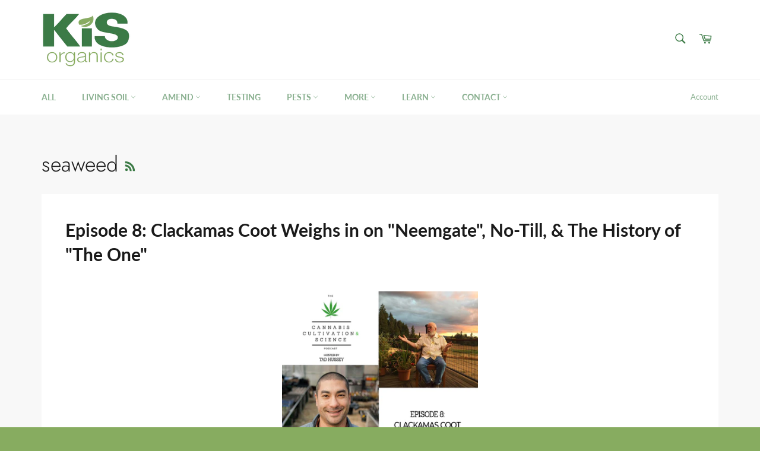

--- FILE ---
content_type: text/html; charset=utf-8
request_url: https://www.kisorganics.com/blogs/podcast/tagged/seaweed
body_size: 43886
content:
<!doctype html>
<html class="no-js" lang="en">
<head>
<meta name="p:domain_verify" content="1471e8240c55efc52ea7c74f320f4777"/>
  <meta charset="utf-8">
  <meta http-equiv="X-UA-Compatible" content="IE=edge,chrome=1">
  <meta name="viewport" content="width=device-width,initial-scale=1">
  <meta name="theme-color" content="#ffffff">

  
    <link rel="shortcut icon" href="//www.kisorganics.com/cdn/shop/files/KIS-Favicon_32x32.jpg?v=1613745424" type="image/png">
  

  <link rel="canonical" href="https://www.kisorganics.com/blogs/podcast/tagged/seaweed">
  <title>
  Podcast &ndash; Tagged &quot;seaweed&quot; &ndash; KiS Organics
  </title>

  
    <meta name="description" content="This is the podcast where we bring leading experts from the horticulture and gardening industry and find out the latest information and research for cannabis cultivation. Forget the marketing hype from bottled nutrient companies, everything on this show is based on science and research. If you want to improve your gardening or cannabis cultivation then you&#39;ve come to the right place.">
  

  <!-- /snippets/social-meta-tags.liquid -->




<meta property="og:site_name" content="KiS Organics">
<meta property="og:url" content="https://www.kisorganics.com/blogs/podcast/tagged/seaweed">
<meta property="og:title" content="Podcast">
<meta property="og:type" content="website">
<meta property="og:description" content="This is the podcast where we bring leading experts from the horticulture and gardening industry and find out the latest information and research for cannabis cultivation. Forget the marketing hype from bottled nutrient companies, everything on this show is based on science and research. If you want to improve your gardening or cannabis cultivation then you&#39;ve come to the right place.">

<meta property="og:image" content="http://www.kisorganics.com/cdn/shop/files/KIS-Biochar_1200x1200.jpg?v=1613744822">
<meta property="og:image:secure_url" content="https://www.kisorganics.com/cdn/shop/files/KIS-Biochar_1200x1200.jpg?v=1613744822">


<meta name="twitter:card" content="summary_large_image">
<meta name="twitter:title" content="Podcast">
<meta name="twitter:description" content="This is the podcast where we bring leading experts from the horticulture and gardening industry and find out the latest information and research for cannabis cultivation. Forget the marketing hype from bottled nutrient companies, everything on this show is based on science and research. If you want to improve your gardening or cannabis cultivation then you&#39;ve come to the right place.">


  <script>
    document.documentElement.className = document.documentElement.className.replace('no-js', 'js');
  </script>

  <link href="//www.kisorganics.com/cdn/shop/t/8/assets/theme.scss.css?v=125050624777456330461762738970" rel="stylesheet" type="text/css" media="all" />
  
   <!-- THIS IS KISS CUSTOM CSS -->
  <link href="//www.kisorganics.com/cdn/shop/t/8/assets/theme-custom.css?v=36696746045201448641594409230" rel="stylesheet" type="text/css" media="all" />
  <!-- END NEW CODE  -->

  <script>
    window.theme = window.theme || {};

    theme.strings = {
      stockAvailable: "1 available",
      addToCart: "Add to Cart",
      soldOut: "Sold Out",
      unavailable: "Unavailable",
      noStockAvailable: "The item could not be added to your cart because there are not enough in stock.",
      willNotShipUntil: "Will not ship until [date]",
      willBeInStockAfter: "Will be in stock after [date]",
      totalCartDiscount: "You're saving [savings]",
      addressError: "Error looking up that address",
      addressNoResults: "No results for that address",
      addressQueryLimit: "You have exceeded the Google API usage limit. Consider upgrading to a \u003ca href=\"https:\/\/developers.google.com\/maps\/premium\/usage-limits\"\u003ePremium Plan\u003c\/a\u003e.",
      authError: "There was a problem authenticating your Google Maps API Key.",
      slideNumber: "Slide [slide_number], current"
    };
  </script>

  <script src="//www.kisorganics.com/cdn/shop/t/8/assets/lazysizes.min.js?v=56045284683979784691594401146" async="async"></script>

  

  <script src="//www.kisorganics.com/cdn/shop/t/8/assets/vendor.js?v=59352919779726365461594401148" defer="defer"></script>

  

  <script src="//www.kisorganics.com/cdn/shop/t/8/assets/theme.js?v=17829490311171280061594401146" defer="defer"></script>

  <script>window.performance && window.performance.mark && window.performance.mark('shopify.content_for_header.start');</script><meta name="google-site-verification" content="vH4ZGj0WLQKYjJRHn5LoEHA5x3xLFZzHeuK1XZjYzE4">
<meta id="shopify-digital-wallet" name="shopify-digital-wallet" content="/11496312/digital_wallets/dialog">
<meta name="shopify-checkout-api-token" content="18cb565d871cc5014937729d7253d821">
<meta id="in-context-paypal-metadata" data-shop-id="11496312" data-venmo-supported="false" data-environment="production" data-locale="en_US" data-paypal-v4="true" data-currency="USD">
<link rel="alternate" type="application/atom+xml" title="Feed" href="/blogs/podcast/tagged/seaweed.atom" />
<script async="async" src="/checkouts/internal/preloads.js?locale=en-US"></script>
<link rel="preconnect" href="https://shop.app" crossorigin="anonymous">
<script async="async" src="https://shop.app/checkouts/internal/preloads.js?locale=en-US&shop_id=11496312" crossorigin="anonymous"></script>
<script id="apple-pay-shop-capabilities" type="application/json">{"shopId":11496312,"countryCode":"US","currencyCode":"USD","merchantCapabilities":["supports3DS"],"merchantId":"gid:\/\/shopify\/Shop\/11496312","merchantName":"KiS Organics","requiredBillingContactFields":["postalAddress","email","phone"],"requiredShippingContactFields":["postalAddress","email","phone"],"shippingType":"shipping","supportedNetworks":["visa","masterCard","amex"],"total":{"type":"pending","label":"KiS Organics","amount":"1.00"},"shopifyPaymentsEnabled":true,"supportsSubscriptions":true}</script>
<script id="shopify-features" type="application/json">{"accessToken":"18cb565d871cc5014937729d7253d821","betas":["rich-media-storefront-analytics"],"domain":"www.kisorganics.com","predictiveSearch":true,"shopId":11496312,"locale":"en"}</script>
<script>var Shopify = Shopify || {};
Shopify.shop = "kis-organics.myshopify.com";
Shopify.locale = "en";
Shopify.currency = {"active":"USD","rate":"1.0"};
Shopify.country = "US";
Shopify.theme = {"name":"Venture-No Tags","id":104762343573,"schema_name":"Venture","schema_version":"11.0.17","theme_store_id":775,"role":"main"};
Shopify.theme.handle = "null";
Shopify.theme.style = {"id":null,"handle":null};
Shopify.cdnHost = "www.kisorganics.com/cdn";
Shopify.routes = Shopify.routes || {};
Shopify.routes.root = "/";</script>
<script type="module">!function(o){(o.Shopify=o.Shopify||{}).modules=!0}(window);</script>
<script>!function(o){function n(){var o=[];function n(){o.push(Array.prototype.slice.apply(arguments))}return n.q=o,n}var t=o.Shopify=o.Shopify||{};t.loadFeatures=n(),t.autoloadFeatures=n()}(window);</script>
<script>
  window.ShopifyPay = window.ShopifyPay || {};
  window.ShopifyPay.apiHost = "shop.app\/pay";
  window.ShopifyPay.redirectState = null;
</script>
<script id="shop-js-analytics" type="application/json">{"pageType":"blog"}</script>
<script defer="defer" async type="module" src="//www.kisorganics.com/cdn/shopifycloud/shop-js/modules/v2/client.init-shop-cart-sync_BT-GjEfc.en.esm.js"></script>
<script defer="defer" async type="module" src="//www.kisorganics.com/cdn/shopifycloud/shop-js/modules/v2/chunk.common_D58fp_Oc.esm.js"></script>
<script defer="defer" async type="module" src="//www.kisorganics.com/cdn/shopifycloud/shop-js/modules/v2/chunk.modal_xMitdFEc.esm.js"></script>
<script type="module">
  await import("//www.kisorganics.com/cdn/shopifycloud/shop-js/modules/v2/client.init-shop-cart-sync_BT-GjEfc.en.esm.js");
await import("//www.kisorganics.com/cdn/shopifycloud/shop-js/modules/v2/chunk.common_D58fp_Oc.esm.js");
await import("//www.kisorganics.com/cdn/shopifycloud/shop-js/modules/v2/chunk.modal_xMitdFEc.esm.js");

  window.Shopify.SignInWithShop?.initShopCartSync?.({"fedCMEnabled":true,"windoidEnabled":true});

</script>
<script>
  window.Shopify = window.Shopify || {};
  if (!window.Shopify.featureAssets) window.Shopify.featureAssets = {};
  window.Shopify.featureAssets['shop-js'] = {"shop-cart-sync":["modules/v2/client.shop-cart-sync_DZOKe7Ll.en.esm.js","modules/v2/chunk.common_D58fp_Oc.esm.js","modules/v2/chunk.modal_xMitdFEc.esm.js"],"init-fed-cm":["modules/v2/client.init-fed-cm_B6oLuCjv.en.esm.js","modules/v2/chunk.common_D58fp_Oc.esm.js","modules/v2/chunk.modal_xMitdFEc.esm.js"],"shop-cash-offers":["modules/v2/client.shop-cash-offers_D2sdYoxE.en.esm.js","modules/v2/chunk.common_D58fp_Oc.esm.js","modules/v2/chunk.modal_xMitdFEc.esm.js"],"shop-login-button":["modules/v2/client.shop-login-button_QeVjl5Y3.en.esm.js","modules/v2/chunk.common_D58fp_Oc.esm.js","modules/v2/chunk.modal_xMitdFEc.esm.js"],"pay-button":["modules/v2/client.pay-button_DXTOsIq6.en.esm.js","modules/v2/chunk.common_D58fp_Oc.esm.js","modules/v2/chunk.modal_xMitdFEc.esm.js"],"shop-button":["modules/v2/client.shop-button_DQZHx9pm.en.esm.js","modules/v2/chunk.common_D58fp_Oc.esm.js","modules/v2/chunk.modal_xMitdFEc.esm.js"],"avatar":["modules/v2/client.avatar_BTnouDA3.en.esm.js"],"init-windoid":["modules/v2/client.init-windoid_CR1B-cfM.en.esm.js","modules/v2/chunk.common_D58fp_Oc.esm.js","modules/v2/chunk.modal_xMitdFEc.esm.js"],"init-shop-for-new-customer-accounts":["modules/v2/client.init-shop-for-new-customer-accounts_C_vY_xzh.en.esm.js","modules/v2/client.shop-login-button_QeVjl5Y3.en.esm.js","modules/v2/chunk.common_D58fp_Oc.esm.js","modules/v2/chunk.modal_xMitdFEc.esm.js"],"init-shop-email-lookup-coordinator":["modules/v2/client.init-shop-email-lookup-coordinator_BI7n9ZSv.en.esm.js","modules/v2/chunk.common_D58fp_Oc.esm.js","modules/v2/chunk.modal_xMitdFEc.esm.js"],"init-shop-cart-sync":["modules/v2/client.init-shop-cart-sync_BT-GjEfc.en.esm.js","modules/v2/chunk.common_D58fp_Oc.esm.js","modules/v2/chunk.modal_xMitdFEc.esm.js"],"shop-toast-manager":["modules/v2/client.shop-toast-manager_DiYdP3xc.en.esm.js","modules/v2/chunk.common_D58fp_Oc.esm.js","modules/v2/chunk.modal_xMitdFEc.esm.js"],"init-customer-accounts":["modules/v2/client.init-customer-accounts_D9ZNqS-Q.en.esm.js","modules/v2/client.shop-login-button_QeVjl5Y3.en.esm.js","modules/v2/chunk.common_D58fp_Oc.esm.js","modules/v2/chunk.modal_xMitdFEc.esm.js"],"init-customer-accounts-sign-up":["modules/v2/client.init-customer-accounts-sign-up_iGw4briv.en.esm.js","modules/v2/client.shop-login-button_QeVjl5Y3.en.esm.js","modules/v2/chunk.common_D58fp_Oc.esm.js","modules/v2/chunk.modal_xMitdFEc.esm.js"],"shop-follow-button":["modules/v2/client.shop-follow-button_CqMgW2wH.en.esm.js","modules/v2/chunk.common_D58fp_Oc.esm.js","modules/v2/chunk.modal_xMitdFEc.esm.js"],"checkout-modal":["modules/v2/client.checkout-modal_xHeaAweL.en.esm.js","modules/v2/chunk.common_D58fp_Oc.esm.js","modules/v2/chunk.modal_xMitdFEc.esm.js"],"shop-login":["modules/v2/client.shop-login_D91U-Q7h.en.esm.js","modules/v2/chunk.common_D58fp_Oc.esm.js","modules/v2/chunk.modal_xMitdFEc.esm.js"],"lead-capture":["modules/v2/client.lead-capture_BJmE1dJe.en.esm.js","modules/v2/chunk.common_D58fp_Oc.esm.js","modules/v2/chunk.modal_xMitdFEc.esm.js"],"payment-terms":["modules/v2/client.payment-terms_Ci9AEqFq.en.esm.js","modules/v2/chunk.common_D58fp_Oc.esm.js","modules/v2/chunk.modal_xMitdFEc.esm.js"]};
</script>
<script>(function() {
  var isLoaded = false;
  function asyncLoad() {
    if (isLoaded) return;
    isLoaded = true;
    var urls = ["\/\/www.powr.io\/powr.js?powr-token=kis-organics.myshopify.com\u0026external-type=shopify\u0026shop=kis-organics.myshopify.com","\/\/cdn.shopify.com\/proxy\/ece575272c270843831e620ad6792511ec52a3824085d4a159eb75b409a08c97\/api.goaffpro.com\/loader.js?shop=kis-organics.myshopify.com\u0026sp-cache-control=cHVibGljLCBtYXgtYWdlPTkwMA"];
    for (var i = 0; i < urls.length; i++) {
      var s = document.createElement('script');
      s.type = 'text/javascript';
      s.async = true;
      s.src = urls[i];
      var x = document.getElementsByTagName('script')[0];
      x.parentNode.insertBefore(s, x);
    }
  };
  if(window.attachEvent) {
    window.attachEvent('onload', asyncLoad);
  } else {
    window.addEventListener('load', asyncLoad, false);
  }
})();</script>
<script id="__st">var __st={"a":11496312,"offset":-28800,"reqid":"518b1a33-6548-44c3-acd3-e8aec94ccd41-1769288334","pageurl":"www.kisorganics.com\/blogs\/podcast\/tagged\/seaweed","s":"blogs-57270993027","u":"73f2fd44b1a0","p":"blog","rtyp":"blog","rid":57270993027};</script>
<script>window.ShopifyPaypalV4VisibilityTracking = true;</script>
<script id="captcha-bootstrap">!function(){'use strict';const t='contact',e='account',n='new_comment',o=[[t,t],['blogs',n],['comments',n],[t,'customer']],c=[[e,'customer_login'],[e,'guest_login'],[e,'recover_customer_password'],[e,'create_customer']],r=t=>t.map((([t,e])=>`form[action*='/${t}']:not([data-nocaptcha='true']) input[name='form_type'][value='${e}']`)).join(','),a=t=>()=>t?[...document.querySelectorAll(t)].map((t=>t.form)):[];function s(){const t=[...o],e=r(t);return a(e)}const i='password',u='form_key',d=['recaptcha-v3-token','g-recaptcha-response','h-captcha-response',i],f=()=>{try{return window.sessionStorage}catch{return}},m='__shopify_v',_=t=>t.elements[u];function p(t,e,n=!1){try{const o=window.sessionStorage,c=JSON.parse(o.getItem(e)),{data:r}=function(t){const{data:e,action:n}=t;return t[m]||n?{data:e,action:n}:{data:t,action:n}}(c);for(const[e,n]of Object.entries(r))t.elements[e]&&(t.elements[e].value=n);n&&o.removeItem(e)}catch(o){console.error('form repopulation failed',{error:o})}}const l='form_type',E='cptcha';function T(t){t.dataset[E]=!0}const w=window,h=w.document,L='Shopify',v='ce_forms',y='captcha';let A=!1;((t,e)=>{const n=(g='f06e6c50-85a8-45c8-87d0-21a2b65856fe',I='https://cdn.shopify.com/shopifycloud/storefront-forms-hcaptcha/ce_storefront_forms_captcha_hcaptcha.v1.5.2.iife.js',D={infoText:'Protected by hCaptcha',privacyText:'Privacy',termsText:'Terms'},(t,e,n)=>{const o=w[L][v],c=o.bindForm;if(c)return c(t,g,e,D).then(n);var r;o.q.push([[t,g,e,D],n]),r=I,A||(h.body.append(Object.assign(h.createElement('script'),{id:'captcha-provider',async:!0,src:r})),A=!0)});var g,I,D;w[L]=w[L]||{},w[L][v]=w[L][v]||{},w[L][v].q=[],w[L][y]=w[L][y]||{},w[L][y].protect=function(t,e){n(t,void 0,e),T(t)},Object.freeze(w[L][y]),function(t,e,n,w,h,L){const[v,y,A,g]=function(t,e,n){const i=e?o:[],u=t?c:[],d=[...i,...u],f=r(d),m=r(i),_=r(d.filter((([t,e])=>n.includes(e))));return[a(f),a(m),a(_),s()]}(w,h,L),I=t=>{const e=t.target;return e instanceof HTMLFormElement?e:e&&e.form},D=t=>v().includes(t);t.addEventListener('submit',(t=>{const e=I(t);if(!e)return;const n=D(e)&&!e.dataset.hcaptchaBound&&!e.dataset.recaptchaBound,o=_(e),c=g().includes(e)&&(!o||!o.value);(n||c)&&t.preventDefault(),c&&!n&&(function(t){try{if(!f())return;!function(t){const e=f();if(!e)return;const n=_(t);if(!n)return;const o=n.value;o&&e.removeItem(o)}(t);const e=Array.from(Array(32),(()=>Math.random().toString(36)[2])).join('');!function(t,e){_(t)||t.append(Object.assign(document.createElement('input'),{type:'hidden',name:u})),t.elements[u].value=e}(t,e),function(t,e){const n=f();if(!n)return;const o=[...t.querySelectorAll(`input[type='${i}']`)].map((({name:t})=>t)),c=[...d,...o],r={};for(const[a,s]of new FormData(t).entries())c.includes(a)||(r[a]=s);n.setItem(e,JSON.stringify({[m]:1,action:t.action,data:r}))}(t,e)}catch(e){console.error('failed to persist form',e)}}(e),e.submit())}));const S=(t,e)=>{t&&!t.dataset[E]&&(n(t,e.some((e=>e===t))),T(t))};for(const o of['focusin','change'])t.addEventListener(o,(t=>{const e=I(t);D(e)&&S(e,y())}));const B=e.get('form_key'),M=e.get(l),P=B&&M;t.addEventListener('DOMContentLoaded',(()=>{const t=y();if(P)for(const e of t)e.elements[l].value===M&&p(e,B);[...new Set([...A(),...v().filter((t=>'true'===t.dataset.shopifyCaptcha))])].forEach((e=>S(e,t)))}))}(h,new URLSearchParams(w.location.search),n,t,e,['guest_login'])})(!0,!0)}();</script>
<script integrity="sha256-4kQ18oKyAcykRKYeNunJcIwy7WH5gtpwJnB7kiuLZ1E=" data-source-attribution="shopify.loadfeatures" defer="defer" src="//www.kisorganics.com/cdn/shopifycloud/storefront/assets/storefront/load_feature-a0a9edcb.js" crossorigin="anonymous"></script>
<script crossorigin="anonymous" defer="defer" src="//www.kisorganics.com/cdn/shopifycloud/storefront/assets/shopify_pay/storefront-65b4c6d7.js?v=20250812"></script>
<script data-source-attribution="shopify.dynamic_checkout.dynamic.init">var Shopify=Shopify||{};Shopify.PaymentButton=Shopify.PaymentButton||{isStorefrontPortableWallets:!0,init:function(){window.Shopify.PaymentButton.init=function(){};var t=document.createElement("script");t.src="https://www.kisorganics.com/cdn/shopifycloud/portable-wallets/latest/portable-wallets.en.js",t.type="module",document.head.appendChild(t)}};
</script>
<script data-source-attribution="shopify.dynamic_checkout.buyer_consent">
  function portableWalletsHideBuyerConsent(e){var t=document.getElementById("shopify-buyer-consent"),n=document.getElementById("shopify-subscription-policy-button");t&&n&&(t.classList.add("hidden"),t.setAttribute("aria-hidden","true"),n.removeEventListener("click",e))}function portableWalletsShowBuyerConsent(e){var t=document.getElementById("shopify-buyer-consent"),n=document.getElementById("shopify-subscription-policy-button");t&&n&&(t.classList.remove("hidden"),t.removeAttribute("aria-hidden"),n.addEventListener("click",e))}window.Shopify?.PaymentButton&&(window.Shopify.PaymentButton.hideBuyerConsent=portableWalletsHideBuyerConsent,window.Shopify.PaymentButton.showBuyerConsent=portableWalletsShowBuyerConsent);
</script>
<script data-source-attribution="shopify.dynamic_checkout.cart.bootstrap">document.addEventListener("DOMContentLoaded",(function(){function t(){return document.querySelector("shopify-accelerated-checkout-cart, shopify-accelerated-checkout")}if(t())Shopify.PaymentButton.init();else{new MutationObserver((function(e,n){t()&&(Shopify.PaymentButton.init(),n.disconnect())})).observe(document.body,{childList:!0,subtree:!0})}}));
</script>
<link id="shopify-accelerated-checkout-styles" rel="stylesheet" media="screen" href="https://www.kisorganics.com/cdn/shopifycloud/portable-wallets/latest/accelerated-checkout-backwards-compat.css" crossorigin="anonymous">
<style id="shopify-accelerated-checkout-cart">
        #shopify-buyer-consent {
  margin-top: 1em;
  display: inline-block;
  width: 100%;
}

#shopify-buyer-consent.hidden {
  display: none;
}

#shopify-subscription-policy-button {
  background: none;
  border: none;
  padding: 0;
  text-decoration: underline;
  font-size: inherit;
  cursor: pointer;
}

#shopify-subscription-policy-button::before {
  box-shadow: none;
}

      </style>

<script>window.performance && window.performance.mark && window.performance.mark('shopify.content_for_header.end');</script>
<!-- BEGIN app block: shopify://apps/judge-me-reviews/blocks/judgeme_core/61ccd3b1-a9f2-4160-9fe9-4fec8413e5d8 --><!-- Start of Judge.me Core -->






<link rel="dns-prefetch" href="https://cdnwidget.judge.me">
<link rel="dns-prefetch" href="https://cdn.judge.me">
<link rel="dns-prefetch" href="https://cdn1.judge.me">
<link rel="dns-prefetch" href="https://api.judge.me">

<script data-cfasync='false' class='jdgm-settings-script'>window.jdgmSettings={"pagination":5,"disable_web_reviews":false,"badge_no_review_text":"No reviews","badge_n_reviews_text":"{{ n }} review/reviews","hide_badge_preview_if_no_reviews":true,"badge_hide_text":false,"enforce_center_preview_badge":false,"widget_title":"Customer Reviews","widget_open_form_text":"Write a review","widget_close_form_text":"Cancel review","widget_refresh_page_text":"Refresh page","widget_summary_text":"Based on {{ number_of_reviews }} review/reviews","widget_no_review_text":"Be the first to write a review","widget_name_field_text":"Display name","widget_verified_name_field_text":"Verified Name (public)","widget_name_placeholder_text":"Display name","widget_required_field_error_text":"This field is required.","widget_email_field_text":"Email address","widget_verified_email_field_text":"Verified Email (private, can not be edited)","widget_email_placeholder_text":"Your email address","widget_email_field_error_text":"Please enter a valid email address.","widget_rating_field_text":"Rating","widget_review_title_field_text":"Review Title","widget_review_title_placeholder_text":"Give your review a title","widget_review_body_field_text":"Review content","widget_review_body_placeholder_text":"Start writing here...","widget_pictures_field_text":"Picture/Video (optional)","widget_submit_review_text":"Submit Review","widget_submit_verified_review_text":"Submit Verified Review","widget_submit_success_msg_with_auto_publish":"Thank you! Please refresh the page in a few moments to see your review. You can remove or edit your review by logging into \u003ca href='https://judge.me/login' target='_blank' rel='nofollow noopener'\u003eJudge.me\u003c/a\u003e","widget_submit_success_msg_no_auto_publish":"Thank you! Your review will be published as soon as it is approved by the shop admin. You can remove or edit your review by logging into \u003ca href='https://judge.me/login' target='_blank' rel='nofollow noopener'\u003eJudge.me\u003c/a\u003e","widget_show_default_reviews_out_of_total_text":"Showing {{ n_reviews_shown }} out of {{ n_reviews }} reviews.","widget_show_all_link_text":"Show all","widget_show_less_link_text":"Show less","widget_author_said_text":"{{ reviewer_name }} said:","widget_days_text":"{{ n }} days ago","widget_weeks_text":"{{ n }} week/weeks ago","widget_months_text":"{{ n }} month/months ago","widget_years_text":"{{ n }} year/years ago","widget_yesterday_text":"Yesterday","widget_today_text":"Today","widget_replied_text":"\u003e\u003e {{ shop_name }} replied:","widget_read_more_text":"Read more","widget_reviewer_name_as_initial":"","widget_rating_filter_color":"#fbcd0a","widget_rating_filter_see_all_text":"See all reviews","widget_sorting_most_recent_text":"Most Recent","widget_sorting_highest_rating_text":"Highest Rating","widget_sorting_lowest_rating_text":"Lowest Rating","widget_sorting_with_pictures_text":"Only Pictures","widget_sorting_most_helpful_text":"Most Helpful","widget_open_question_form_text":"Ask a question","widget_reviews_subtab_text":"Reviews","widget_questions_subtab_text":"Questions","widget_question_label_text":"Question","widget_answer_label_text":"Answer","widget_question_placeholder_text":"Write your question here","widget_submit_question_text":"Submit Question","widget_question_submit_success_text":"Thank you for your question! We will notify you once it gets answered.","verified_badge_text":"Verified","verified_badge_bg_color":"","verified_badge_text_color":"","verified_badge_placement":"left-of-reviewer-name","widget_review_max_height":"","widget_hide_border":false,"widget_social_share":false,"widget_thumb":false,"widget_review_location_show":false,"widget_location_format":"","all_reviews_include_out_of_store_products":true,"all_reviews_out_of_store_text":"(out of store)","all_reviews_pagination":100,"all_reviews_product_name_prefix_text":"about","enable_review_pictures":true,"enable_question_anwser":false,"widget_theme":"default","review_date_format":"mm/dd/yyyy","default_sort_method":"most-recent","widget_product_reviews_subtab_text":"Product Reviews","widget_shop_reviews_subtab_text":"Shop Reviews","widget_other_products_reviews_text":"Reviews for other products","widget_store_reviews_subtab_text":"Store reviews","widget_no_store_reviews_text":"This store hasn't received any reviews yet","widget_web_restriction_product_reviews_text":"This product hasn't received any reviews yet","widget_no_items_text":"No items found","widget_show_more_text":"Show more","widget_write_a_store_review_text":"Write a Store Review","widget_other_languages_heading":"Reviews in Other Languages","widget_translate_review_text":"Translate review to {{ language }}","widget_translating_review_text":"Translating...","widget_show_original_translation_text":"Show original ({{ language }})","widget_translate_review_failed_text":"Review couldn't be translated.","widget_translate_review_retry_text":"Retry","widget_translate_review_try_again_later_text":"Try again later","show_product_url_for_grouped_product":false,"widget_sorting_pictures_first_text":"Pictures First","show_pictures_on_all_rev_page_mobile":false,"show_pictures_on_all_rev_page_desktop":false,"floating_tab_hide_mobile_install_preference":false,"floating_tab_button_name":"★ Reviews","floating_tab_title":"Let customers speak for us","floating_tab_button_color":"","floating_tab_button_background_color":"","floating_tab_url":"","floating_tab_url_enabled":false,"floating_tab_tab_style":"text","all_reviews_text_badge_text":"Customers rate us {{ shop.metafields.judgeme.all_reviews_rating | round: 1 }}/5 based on {{ shop.metafields.judgeme.all_reviews_count }} reviews.","all_reviews_text_badge_text_branded_style":"{{ shop.metafields.judgeme.all_reviews_rating | round: 1 }} out of 5 stars based on {{ shop.metafields.judgeme.all_reviews_count }} reviews","is_all_reviews_text_badge_a_link":false,"show_stars_for_all_reviews_text_badge":false,"all_reviews_text_badge_url":"","all_reviews_text_style":"branded","all_reviews_text_color_style":"judgeme_brand_color","all_reviews_text_color":"#108474","all_reviews_text_show_jm_brand":true,"featured_carousel_show_header":true,"featured_carousel_title":"Let customers speak for us","testimonials_carousel_title":"Customers are saying","videos_carousel_title":"Real customer stories","cards_carousel_title":"Customers are saying","featured_carousel_count_text":"from {{ n }} reviews","featured_carousel_add_link_to_all_reviews_page":false,"featured_carousel_url":"","featured_carousel_show_images":true,"featured_carousel_autoslide_interval":5,"featured_carousel_arrows_on_the_sides":false,"featured_carousel_height":250,"featured_carousel_width":80,"featured_carousel_image_size":0,"featured_carousel_image_height":250,"featured_carousel_arrow_color":"#eeeeee","verified_count_badge_style":"branded","verified_count_badge_orientation":"horizontal","verified_count_badge_color_style":"judgeme_brand_color","verified_count_badge_color":"#108474","is_verified_count_badge_a_link":false,"verified_count_badge_url":"","verified_count_badge_show_jm_brand":true,"widget_rating_preset_default":5,"widget_first_sub_tab":"product-reviews","widget_show_histogram":true,"widget_histogram_use_custom_color":false,"widget_pagination_use_custom_color":false,"widget_star_use_custom_color":false,"widget_verified_badge_use_custom_color":false,"widget_write_review_use_custom_color":false,"picture_reminder_submit_button":"Upload Pictures","enable_review_videos":false,"mute_video_by_default":false,"widget_sorting_videos_first_text":"Videos First","widget_review_pending_text":"Pending","featured_carousel_items_for_large_screen":3,"social_share_options_order":"Facebook,Twitter","remove_microdata_snippet":false,"disable_json_ld":false,"enable_json_ld_products":false,"preview_badge_show_question_text":false,"preview_badge_no_question_text":"No questions","preview_badge_n_question_text":"{{ number_of_questions }} question/questions","qa_badge_show_icon":false,"qa_badge_position":"same-row","remove_judgeme_branding":false,"widget_add_search_bar":false,"widget_search_bar_placeholder":"Search","widget_sorting_verified_only_text":"Verified only","featured_carousel_theme":"default","featured_carousel_show_rating":true,"featured_carousel_show_title":true,"featured_carousel_show_body":true,"featured_carousel_show_date":false,"featured_carousel_show_reviewer":true,"featured_carousel_show_product":false,"featured_carousel_header_background_color":"#108474","featured_carousel_header_text_color":"#ffffff","featured_carousel_name_product_separator":"reviewed","featured_carousel_full_star_background":"#108474","featured_carousel_empty_star_background":"#dadada","featured_carousel_vertical_theme_background":"#f9fafb","featured_carousel_verified_badge_enable":true,"featured_carousel_verified_badge_color":"#108474","featured_carousel_border_style":"round","featured_carousel_review_line_length_limit":3,"featured_carousel_more_reviews_button_text":"Read more reviews","featured_carousel_view_product_button_text":"View product","all_reviews_page_load_reviews_on":"scroll","all_reviews_page_load_more_text":"Load More Reviews","disable_fb_tab_reviews":false,"enable_ajax_cdn_cache":false,"widget_advanced_speed_features":5,"widget_public_name_text":"displayed publicly like","default_reviewer_name":"John Smith","default_reviewer_name_has_non_latin":true,"widget_reviewer_anonymous":"Anonymous","medals_widget_title":"Judge.me Review Medals","medals_widget_background_color":"#f9fafb","medals_widget_position":"footer_all_pages","medals_widget_border_color":"#f9fafb","medals_widget_verified_text_position":"left","medals_widget_use_monochromatic_version":false,"medals_widget_elements_color":"#108474","show_reviewer_avatar":true,"widget_invalid_yt_video_url_error_text":"Not a YouTube video URL","widget_max_length_field_error_text":"Please enter no more than {0} characters.","widget_show_country_flag":false,"widget_show_collected_via_shop_app":true,"widget_verified_by_shop_badge_style":"light","widget_verified_by_shop_text":"Verified by Shop","widget_show_photo_gallery":false,"widget_load_with_code_splitting":true,"widget_ugc_install_preference":false,"widget_ugc_title":"Made by us, Shared by you","widget_ugc_subtitle":"Tag us to see your picture featured in our page","widget_ugc_arrows_color":"#ffffff","widget_ugc_primary_button_text":"Buy Now","widget_ugc_primary_button_background_color":"#108474","widget_ugc_primary_button_text_color":"#ffffff","widget_ugc_primary_button_border_width":"0","widget_ugc_primary_button_border_style":"none","widget_ugc_primary_button_border_color":"#108474","widget_ugc_primary_button_border_radius":"25","widget_ugc_secondary_button_text":"Load More","widget_ugc_secondary_button_background_color":"#ffffff","widget_ugc_secondary_button_text_color":"#108474","widget_ugc_secondary_button_border_width":"2","widget_ugc_secondary_button_border_style":"solid","widget_ugc_secondary_button_border_color":"#108474","widget_ugc_secondary_button_border_radius":"25","widget_ugc_reviews_button_text":"View Reviews","widget_ugc_reviews_button_background_color":"#ffffff","widget_ugc_reviews_button_text_color":"#108474","widget_ugc_reviews_button_border_width":"2","widget_ugc_reviews_button_border_style":"solid","widget_ugc_reviews_button_border_color":"#108474","widget_ugc_reviews_button_border_radius":"25","widget_ugc_reviews_button_link_to":"judgeme-reviews-page","widget_ugc_show_post_date":true,"widget_ugc_max_width":"800","widget_rating_metafield_value_type":true,"widget_primary_color":"#108474","widget_enable_secondary_color":false,"widget_secondary_color":"#edf5f5","widget_summary_average_rating_text":"{{ average_rating }} out of 5","widget_media_grid_title":"Customer photos \u0026 videos","widget_media_grid_see_more_text":"See more","widget_round_style":false,"widget_show_product_medals":true,"widget_verified_by_judgeme_text":"Verified by Judge.me","widget_show_store_medals":true,"widget_verified_by_judgeme_text_in_store_medals":"Verified by Judge.me","widget_media_field_exceed_quantity_message":"Sorry, we can only accept {{ max_media }} for one review.","widget_media_field_exceed_limit_message":"{{ file_name }} is too large, please select a {{ media_type }} less than {{ size_limit }}MB.","widget_review_submitted_text":"Review Submitted!","widget_question_submitted_text":"Question Submitted!","widget_close_form_text_question":"Cancel","widget_write_your_answer_here_text":"Write your answer here","widget_enabled_branded_link":true,"widget_show_collected_by_judgeme":true,"widget_reviewer_name_color":"","widget_write_review_text_color":"","widget_write_review_bg_color":"","widget_collected_by_judgeme_text":"collected by Judge.me","widget_pagination_type":"standard","widget_load_more_text":"Load More","widget_load_more_color":"#108474","widget_full_review_text":"Full Review","widget_read_more_reviews_text":"Read More Reviews","widget_read_questions_text":"Read Questions","widget_questions_and_answers_text":"Questions \u0026 Answers","widget_verified_by_text":"Verified by","widget_verified_text":"Verified","widget_number_of_reviews_text":"{{ number_of_reviews }} reviews","widget_back_button_text":"Back","widget_next_button_text":"Next","widget_custom_forms_filter_button":"Filters","custom_forms_style":"horizontal","widget_show_review_information":false,"how_reviews_are_collected":"How reviews are collected?","widget_show_review_keywords":false,"widget_gdpr_statement":"How we use your data: We'll only contact you about the review you left, and only if necessary. By submitting your review, you agree to Judge.me's \u003ca href='https://judge.me/terms' target='_blank' rel='nofollow noopener'\u003eterms\u003c/a\u003e, \u003ca href='https://judge.me/privacy' target='_blank' rel='nofollow noopener'\u003eprivacy\u003c/a\u003e and \u003ca href='https://judge.me/content-policy' target='_blank' rel='nofollow noopener'\u003econtent\u003c/a\u003e policies.","widget_multilingual_sorting_enabled":false,"widget_translate_review_content_enabled":false,"widget_translate_review_content_method":"manual","popup_widget_review_selection":"automatically_with_pictures","popup_widget_round_border_style":true,"popup_widget_show_title":true,"popup_widget_show_body":true,"popup_widget_show_reviewer":false,"popup_widget_show_product":true,"popup_widget_show_pictures":true,"popup_widget_use_review_picture":true,"popup_widget_show_on_home_page":true,"popup_widget_show_on_product_page":true,"popup_widget_show_on_collection_page":true,"popup_widget_show_on_cart_page":true,"popup_widget_position":"bottom_left","popup_widget_first_review_delay":5,"popup_widget_duration":5,"popup_widget_interval":5,"popup_widget_review_count":5,"popup_widget_hide_on_mobile":true,"review_snippet_widget_round_border_style":true,"review_snippet_widget_card_color":"#FFFFFF","review_snippet_widget_slider_arrows_background_color":"#FFFFFF","review_snippet_widget_slider_arrows_color":"#000000","review_snippet_widget_star_color":"#108474","show_product_variant":false,"all_reviews_product_variant_label_text":"Variant: ","widget_show_verified_branding":true,"widget_ai_summary_title":"Customers say","widget_ai_summary_disclaimer":"AI-powered review summary based on recent customer reviews","widget_show_ai_summary":false,"widget_show_ai_summary_bg":false,"widget_show_review_title_input":true,"redirect_reviewers_invited_via_email":"external_form","request_store_review_after_product_review":false,"request_review_other_products_in_order":false,"review_form_color_scheme":"default","review_form_corner_style":"square","review_form_star_color":{},"review_form_text_color":"#333333","review_form_background_color":"#ffffff","review_form_field_background_color":"#fafafa","review_form_button_color":{},"review_form_button_text_color":"#ffffff","review_form_modal_overlay_color":"#000000","review_content_screen_title_text":"How would you rate this product?","review_content_introduction_text":"We would love it if you would share a bit about your experience.","store_review_form_title_text":"How would you rate this store?","store_review_form_introduction_text":"We would love it if you would share a bit about your experience.","show_review_guidance_text":true,"one_star_review_guidance_text":"Poor","five_star_review_guidance_text":"Great","customer_information_screen_title_text":"About you","customer_information_introduction_text":"Please tell us more about you.","custom_questions_screen_title_text":"Your experience in more detail","custom_questions_introduction_text":"Here are a few questions to help us understand more about your experience.","review_submitted_screen_title_text":"Thanks for your review!","review_submitted_screen_thank_you_text":"We are processing it and it will appear on the store soon.","review_submitted_screen_email_verification_text":"Please confirm your email by clicking the link we just sent you. This helps us keep reviews authentic.","review_submitted_request_store_review_text":"Would you like to share your experience of shopping with us?","review_submitted_review_other_products_text":"Would you like to review these products?","store_review_screen_title_text":"Would you like to share your experience of shopping with us?","store_review_introduction_text":"We value your feedback and use it to improve. Please share any thoughts or suggestions you have.","reviewer_media_screen_title_picture_text":"Share a picture","reviewer_media_introduction_picture_text":"Upload a photo to support your review.","reviewer_media_screen_title_video_text":"Share a video","reviewer_media_introduction_video_text":"Upload a video to support your review.","reviewer_media_screen_title_picture_or_video_text":"Share a picture or video","reviewer_media_introduction_picture_or_video_text":"Upload a photo or video to support your review.","reviewer_media_youtube_url_text":"Paste your Youtube URL here","advanced_settings_next_step_button_text":"Next","advanced_settings_close_review_button_text":"Close","modal_write_review_flow":false,"write_review_flow_required_text":"Required","write_review_flow_privacy_message_text":"We respect your privacy.","write_review_flow_anonymous_text":"Post review as anonymous","write_review_flow_visibility_text":"This won't be visible to other customers.","write_review_flow_multiple_selection_help_text":"Select as many as you like","write_review_flow_single_selection_help_text":"Select one option","write_review_flow_required_field_error_text":"This field is required","write_review_flow_invalid_email_error_text":"Please enter a valid email address","write_review_flow_max_length_error_text":"Max. {{ max_length }} characters.","write_review_flow_media_upload_text":"\u003cb\u003eClick to upload\u003c/b\u003e or drag and drop","write_review_flow_gdpr_statement":"We'll only contact you about your review if necessary. By submitting your review, you agree to our \u003ca href='https://judge.me/terms' target='_blank' rel='nofollow noopener'\u003eterms and conditions\u003c/a\u003e and \u003ca href='https://judge.me/privacy' target='_blank' rel='nofollow noopener'\u003eprivacy policy\u003c/a\u003e.","rating_only_reviews_enabled":false,"show_negative_reviews_help_screen":false,"new_review_flow_help_screen_rating_threshold":3,"negative_review_resolution_screen_title_text":"Tell us more","negative_review_resolution_text":"Your experience matters to us. If there were issues with your purchase, we're here to help. Feel free to reach out to us, we'd love the opportunity to make things right.","negative_review_resolution_button_text":"Contact us","negative_review_resolution_proceed_with_review_text":"Leave a review","negative_review_resolution_subject":"Issue with purchase from {{ shop_name }}.{{ order_name }}","preview_badge_collection_page_install_status":false,"widget_review_custom_css":"","preview_badge_custom_css":"","preview_badge_stars_count":"5-stars","featured_carousel_custom_css":"","floating_tab_custom_css":"","all_reviews_widget_custom_css":"","medals_widget_custom_css":"","verified_badge_custom_css":"","all_reviews_text_custom_css":"","transparency_badges_collected_via_store_invite":false,"transparency_badges_from_another_provider":false,"transparency_badges_collected_from_store_visitor":false,"transparency_badges_collected_by_verified_review_provider":false,"transparency_badges_earned_reward":false,"transparency_badges_collected_via_store_invite_text":"Review collected via store invitation","transparency_badges_from_another_provider_text":"Review collected from another provider","transparency_badges_collected_from_store_visitor_text":"Review collected from a store visitor","transparency_badges_written_in_google_text":"Review written in Google","transparency_badges_written_in_etsy_text":"Review written in Etsy","transparency_badges_written_in_shop_app_text":"Review written in Shop App","transparency_badges_earned_reward_text":"Review earned a reward for future purchase","product_review_widget_per_page":10,"widget_store_review_label_text":"Review about the store","checkout_comment_extension_title_on_product_page":"Customer Comments","checkout_comment_extension_num_latest_comment_show":5,"checkout_comment_extension_format":"name_and_timestamp","checkout_comment_customer_name":"last_initial","checkout_comment_comment_notification":true,"preview_badge_collection_page_install_preference":false,"preview_badge_home_page_install_preference":false,"preview_badge_product_page_install_preference":false,"review_widget_install_preference":"","review_carousel_install_preference":false,"floating_reviews_tab_install_preference":"none","verified_reviews_count_badge_install_preference":false,"all_reviews_text_install_preference":false,"review_widget_best_location":false,"judgeme_medals_install_preference":false,"review_widget_revamp_enabled":false,"review_widget_qna_enabled":false,"review_widget_header_theme":"minimal","review_widget_widget_title_enabled":true,"review_widget_header_text_size":"medium","review_widget_header_text_weight":"regular","review_widget_average_rating_style":"compact","review_widget_bar_chart_enabled":true,"review_widget_bar_chart_type":"numbers","review_widget_bar_chart_style":"standard","review_widget_expanded_media_gallery_enabled":false,"review_widget_reviews_section_theme":"standard","review_widget_image_style":"thumbnails","review_widget_review_image_ratio":"square","review_widget_stars_size":"medium","review_widget_verified_badge":"standard_text","review_widget_review_title_text_size":"medium","review_widget_review_text_size":"medium","review_widget_review_text_length":"medium","review_widget_number_of_columns_desktop":3,"review_widget_carousel_transition_speed":5,"review_widget_custom_questions_answers_display":"always","review_widget_button_text_color":"#FFFFFF","review_widget_text_color":"#000000","review_widget_lighter_text_color":"#7B7B7B","review_widget_corner_styling":"soft","review_widget_review_word_singular":"review","review_widget_review_word_plural":"reviews","review_widget_voting_label":"Helpful?","review_widget_shop_reply_label":"Reply from {{ shop_name }}:","review_widget_filters_title":"Filters","qna_widget_question_word_singular":"Question","qna_widget_question_word_plural":"Questions","qna_widget_answer_reply_label":"Answer from {{ answerer_name }}:","qna_content_screen_title_text":"Ask a question about this product","qna_widget_question_required_field_error_text":"Please enter your question.","qna_widget_flow_gdpr_statement":"We'll only contact you about your question if necessary. By submitting your question, you agree to our \u003ca href='https://judge.me/terms' target='_blank' rel='nofollow noopener'\u003eterms and conditions\u003c/a\u003e and \u003ca href='https://judge.me/privacy' target='_blank' rel='nofollow noopener'\u003eprivacy policy\u003c/a\u003e.","qna_widget_question_submitted_text":"Thanks for your question!","qna_widget_close_form_text_question":"Close","qna_widget_question_submit_success_text":"We’ll notify you by email when your question is answered.","all_reviews_widget_v2025_enabled":false,"all_reviews_widget_v2025_header_theme":"default","all_reviews_widget_v2025_widget_title_enabled":true,"all_reviews_widget_v2025_header_text_size":"medium","all_reviews_widget_v2025_header_text_weight":"regular","all_reviews_widget_v2025_average_rating_style":"compact","all_reviews_widget_v2025_bar_chart_enabled":true,"all_reviews_widget_v2025_bar_chart_type":"numbers","all_reviews_widget_v2025_bar_chart_style":"standard","all_reviews_widget_v2025_expanded_media_gallery_enabled":false,"all_reviews_widget_v2025_show_store_medals":true,"all_reviews_widget_v2025_show_photo_gallery":true,"all_reviews_widget_v2025_show_review_keywords":false,"all_reviews_widget_v2025_show_ai_summary":false,"all_reviews_widget_v2025_show_ai_summary_bg":false,"all_reviews_widget_v2025_add_search_bar":false,"all_reviews_widget_v2025_default_sort_method":"most-recent","all_reviews_widget_v2025_reviews_per_page":10,"all_reviews_widget_v2025_reviews_section_theme":"default","all_reviews_widget_v2025_image_style":"thumbnails","all_reviews_widget_v2025_review_image_ratio":"square","all_reviews_widget_v2025_stars_size":"medium","all_reviews_widget_v2025_verified_badge":"bold_badge","all_reviews_widget_v2025_review_title_text_size":"medium","all_reviews_widget_v2025_review_text_size":"medium","all_reviews_widget_v2025_review_text_length":"medium","all_reviews_widget_v2025_number_of_columns_desktop":3,"all_reviews_widget_v2025_carousel_transition_speed":5,"all_reviews_widget_v2025_custom_questions_answers_display":"always","all_reviews_widget_v2025_show_product_variant":false,"all_reviews_widget_v2025_show_reviewer_avatar":true,"all_reviews_widget_v2025_reviewer_name_as_initial":"","all_reviews_widget_v2025_review_location_show":false,"all_reviews_widget_v2025_location_format":"","all_reviews_widget_v2025_show_country_flag":false,"all_reviews_widget_v2025_verified_by_shop_badge_style":"light","all_reviews_widget_v2025_social_share":false,"all_reviews_widget_v2025_social_share_options_order":"Facebook,Twitter,LinkedIn,Pinterest","all_reviews_widget_v2025_pagination_type":"standard","all_reviews_widget_v2025_button_text_color":"#FFFFFF","all_reviews_widget_v2025_text_color":"#000000","all_reviews_widget_v2025_lighter_text_color":"#7B7B7B","all_reviews_widget_v2025_corner_styling":"soft","all_reviews_widget_v2025_title":"Customer reviews","all_reviews_widget_v2025_ai_summary_title":"Customers say about this store","all_reviews_widget_v2025_no_review_text":"Be the first to write a review","platform":"shopify","branding_url":"https://app.judge.me/reviews","branding_text":"Powered by Judge.me","locale":"en","reply_name":"KiS Organics","widget_version":"3.0","footer":true,"autopublish":true,"review_dates":true,"enable_custom_form":false,"shop_locale":"en","enable_multi_locales_translations":true,"show_review_title_input":true,"review_verification_email_status":"always","can_be_branded":true,"reply_name_text":"KiS Organics"};</script> <style class='jdgm-settings-style'>.jdgm-xx{left:0}:root{--jdgm-primary-color: #108474;--jdgm-secondary-color: rgba(16,132,116,0.1);--jdgm-star-color: #108474;--jdgm-write-review-text-color: white;--jdgm-write-review-bg-color: #108474;--jdgm-paginate-color: #108474;--jdgm-border-radius: 0;--jdgm-reviewer-name-color: #108474}.jdgm-histogram__bar-content{background-color:#108474}.jdgm-rev[data-verified-buyer=true] .jdgm-rev__icon.jdgm-rev__icon:after,.jdgm-rev__buyer-badge.jdgm-rev__buyer-badge{color:white;background-color:#108474}.jdgm-review-widget--small .jdgm-gallery.jdgm-gallery .jdgm-gallery__thumbnail-link:nth-child(8) .jdgm-gallery__thumbnail-wrapper.jdgm-gallery__thumbnail-wrapper:before{content:"See more"}@media only screen and (min-width: 768px){.jdgm-gallery.jdgm-gallery .jdgm-gallery__thumbnail-link:nth-child(8) .jdgm-gallery__thumbnail-wrapper.jdgm-gallery__thumbnail-wrapper:before{content:"See more"}}.jdgm-prev-badge[data-average-rating='0.00']{display:none !important}.jdgm-author-all-initials{display:none !important}.jdgm-author-last-initial{display:none !important}.jdgm-rev-widg__title{visibility:hidden}.jdgm-rev-widg__summary-text{visibility:hidden}.jdgm-prev-badge__text{visibility:hidden}.jdgm-rev__prod-link-prefix:before{content:'about'}.jdgm-rev__variant-label:before{content:'Variant: '}.jdgm-rev__out-of-store-text:before{content:'(out of store)'}@media only screen and (min-width: 768px){.jdgm-rev__pics .jdgm-rev_all-rev-page-picture-separator,.jdgm-rev__pics .jdgm-rev__product-picture{display:none}}@media only screen and (max-width: 768px){.jdgm-rev__pics .jdgm-rev_all-rev-page-picture-separator,.jdgm-rev__pics .jdgm-rev__product-picture{display:none}}.jdgm-preview-badge[data-template="product"]{display:none !important}.jdgm-preview-badge[data-template="collection"]{display:none !important}.jdgm-preview-badge[data-template="index"]{display:none !important}.jdgm-review-widget[data-from-snippet="true"]{display:none !important}.jdgm-verified-count-badget[data-from-snippet="true"]{display:none !important}.jdgm-carousel-wrapper[data-from-snippet="true"]{display:none !important}.jdgm-all-reviews-text[data-from-snippet="true"]{display:none !important}.jdgm-medals-section[data-from-snippet="true"]{display:none !important}.jdgm-ugc-media-wrapper[data-from-snippet="true"]{display:none !important}.jdgm-rev__transparency-badge[data-badge-type="review_collected_via_store_invitation"]{display:none !important}.jdgm-rev__transparency-badge[data-badge-type="review_collected_from_another_provider"]{display:none !important}.jdgm-rev__transparency-badge[data-badge-type="review_collected_from_store_visitor"]{display:none !important}.jdgm-rev__transparency-badge[data-badge-type="review_written_in_etsy"]{display:none !important}.jdgm-rev__transparency-badge[data-badge-type="review_written_in_google_business"]{display:none !important}.jdgm-rev__transparency-badge[data-badge-type="review_written_in_shop_app"]{display:none !important}.jdgm-rev__transparency-badge[data-badge-type="review_earned_for_future_purchase"]{display:none !important}.jdgm-review-snippet-widget .jdgm-rev-snippet-widget__cards-container .jdgm-rev-snippet-card{border-radius:8px;background:#fff}.jdgm-review-snippet-widget .jdgm-rev-snippet-widget__cards-container .jdgm-rev-snippet-card__rev-rating .jdgm-star{color:#108474}.jdgm-review-snippet-widget .jdgm-rev-snippet-widget__prev-btn,.jdgm-review-snippet-widget .jdgm-rev-snippet-widget__next-btn{border-radius:50%;background:#fff}.jdgm-review-snippet-widget .jdgm-rev-snippet-widget__prev-btn>svg,.jdgm-review-snippet-widget .jdgm-rev-snippet-widget__next-btn>svg{fill:#000}.jdgm-full-rev-modal.rev-snippet-widget .jm-mfp-container .jm-mfp-content,.jdgm-full-rev-modal.rev-snippet-widget .jm-mfp-container .jdgm-full-rev__icon,.jdgm-full-rev-modal.rev-snippet-widget .jm-mfp-container .jdgm-full-rev__pic-img,.jdgm-full-rev-modal.rev-snippet-widget .jm-mfp-container .jdgm-full-rev__reply{border-radius:8px}.jdgm-full-rev-modal.rev-snippet-widget .jm-mfp-container .jdgm-full-rev[data-verified-buyer="true"] .jdgm-full-rev__icon::after{border-radius:8px}.jdgm-full-rev-modal.rev-snippet-widget .jm-mfp-container .jdgm-full-rev .jdgm-rev__buyer-badge{border-radius:calc( 8px / 2 )}.jdgm-full-rev-modal.rev-snippet-widget .jm-mfp-container .jdgm-full-rev .jdgm-full-rev__replier::before{content:'KiS Organics'}.jdgm-full-rev-modal.rev-snippet-widget .jm-mfp-container .jdgm-full-rev .jdgm-full-rev__product-button{border-radius:calc( 8px * 6 )}
</style> <style class='jdgm-settings-style'></style>

  
  
  
  <style class='jdgm-miracle-styles'>
  @-webkit-keyframes jdgm-spin{0%{-webkit-transform:rotate(0deg);-ms-transform:rotate(0deg);transform:rotate(0deg)}100%{-webkit-transform:rotate(359deg);-ms-transform:rotate(359deg);transform:rotate(359deg)}}@keyframes jdgm-spin{0%{-webkit-transform:rotate(0deg);-ms-transform:rotate(0deg);transform:rotate(0deg)}100%{-webkit-transform:rotate(359deg);-ms-transform:rotate(359deg);transform:rotate(359deg)}}@font-face{font-family:'JudgemeStar';src:url("[data-uri]") format("woff");font-weight:normal;font-style:normal}.jdgm-star{font-family:'JudgemeStar';display:inline !important;text-decoration:none !important;padding:0 4px 0 0 !important;margin:0 !important;font-weight:bold;opacity:1;-webkit-font-smoothing:antialiased;-moz-osx-font-smoothing:grayscale}.jdgm-star:hover{opacity:1}.jdgm-star:last-of-type{padding:0 !important}.jdgm-star.jdgm--on:before{content:"\e000"}.jdgm-star.jdgm--off:before{content:"\e001"}.jdgm-star.jdgm--half:before{content:"\e002"}.jdgm-widget *{margin:0;line-height:1.4;-webkit-box-sizing:border-box;-moz-box-sizing:border-box;box-sizing:border-box;-webkit-overflow-scrolling:touch}.jdgm-hidden{display:none !important;visibility:hidden !important}.jdgm-temp-hidden{display:none}.jdgm-spinner{width:40px;height:40px;margin:auto;border-radius:50%;border-top:2px solid #eee;border-right:2px solid #eee;border-bottom:2px solid #eee;border-left:2px solid #ccc;-webkit-animation:jdgm-spin 0.8s infinite linear;animation:jdgm-spin 0.8s infinite linear}.jdgm-spinner:empty{display:block}.jdgm-prev-badge{display:block !important}

</style>


  
  
   


<script data-cfasync='false' class='jdgm-script'>
!function(e){window.jdgm=window.jdgm||{},jdgm.CDN_HOST="https://cdnwidget.judge.me/",jdgm.CDN_HOST_ALT="https://cdn2.judge.me/cdn/widget_frontend/",jdgm.API_HOST="https://api.judge.me/",jdgm.CDN_BASE_URL="https://cdn.shopify.com/extensions/019beb2a-7cf9-7238-9765-11a892117c03/judgeme-extensions-316/assets/",
jdgm.docReady=function(d){(e.attachEvent?"complete"===e.readyState:"loading"!==e.readyState)?
setTimeout(d,0):e.addEventListener("DOMContentLoaded",d)},jdgm.loadCSS=function(d,t,o,a){
!o&&jdgm.loadCSS.requestedUrls.indexOf(d)>=0||(jdgm.loadCSS.requestedUrls.push(d),
(a=e.createElement("link")).rel="stylesheet",a.class="jdgm-stylesheet",a.media="nope!",
a.href=d,a.onload=function(){this.media="all",t&&setTimeout(t)},e.body.appendChild(a))},
jdgm.loadCSS.requestedUrls=[],jdgm.loadJS=function(e,d){var t=new XMLHttpRequest;
t.onreadystatechange=function(){4===t.readyState&&(Function(t.response)(),d&&d(t.response))},
t.open("GET",e),t.onerror=function(){if(e.indexOf(jdgm.CDN_HOST)===0&&jdgm.CDN_HOST_ALT!==jdgm.CDN_HOST){var f=e.replace(jdgm.CDN_HOST,jdgm.CDN_HOST_ALT);jdgm.loadJS(f,d)}},t.send()},jdgm.docReady((function(){(window.jdgmLoadCSS||e.querySelectorAll(
".jdgm-widget, .jdgm-all-reviews-page").length>0)&&(jdgmSettings.widget_load_with_code_splitting?
parseFloat(jdgmSettings.widget_version)>=3?jdgm.loadCSS(jdgm.CDN_HOST+"widget_v3/base.css"):
jdgm.loadCSS(jdgm.CDN_HOST+"widget/base.css"):jdgm.loadCSS(jdgm.CDN_HOST+"shopify_v2.css"),
jdgm.loadJS(jdgm.CDN_HOST+"loa"+"der.js"))}))}(document);
</script>
<noscript><link rel="stylesheet" type="text/css" media="all" href="https://cdnwidget.judge.me/shopify_v2.css"></noscript>

<!-- BEGIN app snippet: theme_fix_tags --><script>
  (function() {
    var jdgmThemeFixes = null;
    if (!jdgmThemeFixes) return;
    var thisThemeFix = jdgmThemeFixes[Shopify.theme.id];
    if (!thisThemeFix) return;

    if (thisThemeFix.html) {
      document.addEventListener("DOMContentLoaded", function() {
        var htmlDiv = document.createElement('div');
        htmlDiv.classList.add('jdgm-theme-fix-html');
        htmlDiv.innerHTML = thisThemeFix.html;
        document.body.append(htmlDiv);
      });
    };

    if (thisThemeFix.css) {
      var styleTag = document.createElement('style');
      styleTag.classList.add('jdgm-theme-fix-style');
      styleTag.innerHTML = thisThemeFix.css;
      document.head.append(styleTag);
    };

    if (thisThemeFix.js) {
      var scriptTag = document.createElement('script');
      scriptTag.classList.add('jdgm-theme-fix-script');
      scriptTag.innerHTML = thisThemeFix.js;
      document.head.append(scriptTag);
    };
  })();
</script>
<!-- END app snippet -->
<!-- End of Judge.me Core -->



<!-- END app block --><script src="https://cdn.shopify.com/extensions/019beb2a-7cf9-7238-9765-11a892117c03/judgeme-extensions-316/assets/loader.js" type="text/javascript" defer="defer"></script>
<link href="https://monorail-edge.shopifysvc.com" rel="dns-prefetch">
<script>(function(){if ("sendBeacon" in navigator && "performance" in window) {try {var session_token_from_headers = performance.getEntriesByType('navigation')[0].serverTiming.find(x => x.name == '_s').description;} catch {var session_token_from_headers = undefined;}var session_cookie_matches = document.cookie.match(/_shopify_s=([^;]*)/);var session_token_from_cookie = session_cookie_matches && session_cookie_matches.length === 2 ? session_cookie_matches[1] : "";var session_token = session_token_from_headers || session_token_from_cookie || "";function handle_abandonment_event(e) {var entries = performance.getEntries().filter(function(entry) {return /monorail-edge.shopifysvc.com/.test(entry.name);});if (!window.abandonment_tracked && entries.length === 0) {window.abandonment_tracked = true;var currentMs = Date.now();var navigation_start = performance.timing.navigationStart;var payload = {shop_id: 11496312,url: window.location.href,navigation_start,duration: currentMs - navigation_start,session_token,page_type: "blog"};window.navigator.sendBeacon("https://monorail-edge.shopifysvc.com/v1/produce", JSON.stringify({schema_id: "online_store_buyer_site_abandonment/1.1",payload: payload,metadata: {event_created_at_ms: currentMs,event_sent_at_ms: currentMs}}));}}window.addEventListener('pagehide', handle_abandonment_event);}}());</script>
<script id="web-pixels-manager-setup">(function e(e,d,r,n,o){if(void 0===o&&(o={}),!Boolean(null===(a=null===(i=window.Shopify)||void 0===i?void 0:i.analytics)||void 0===a?void 0:a.replayQueue)){var i,a;window.Shopify=window.Shopify||{};var t=window.Shopify;t.analytics=t.analytics||{};var s=t.analytics;s.replayQueue=[],s.publish=function(e,d,r){return s.replayQueue.push([e,d,r]),!0};try{self.performance.mark("wpm:start")}catch(e){}var l=function(){var e={modern:/Edge?\/(1{2}[4-9]|1[2-9]\d|[2-9]\d{2}|\d{4,})\.\d+(\.\d+|)|Firefox\/(1{2}[4-9]|1[2-9]\d|[2-9]\d{2}|\d{4,})\.\d+(\.\d+|)|Chrom(ium|e)\/(9{2}|\d{3,})\.\d+(\.\d+|)|(Maci|X1{2}).+ Version\/(15\.\d+|(1[6-9]|[2-9]\d|\d{3,})\.\d+)([,.]\d+|)( \(\w+\)|)( Mobile\/\w+|) Safari\/|Chrome.+OPR\/(9{2}|\d{3,})\.\d+\.\d+|(CPU[ +]OS|iPhone[ +]OS|CPU[ +]iPhone|CPU IPhone OS|CPU iPad OS)[ +]+(15[._]\d+|(1[6-9]|[2-9]\d|\d{3,})[._]\d+)([._]\d+|)|Android:?[ /-](13[3-9]|1[4-9]\d|[2-9]\d{2}|\d{4,})(\.\d+|)(\.\d+|)|Android.+Firefox\/(13[5-9]|1[4-9]\d|[2-9]\d{2}|\d{4,})\.\d+(\.\d+|)|Android.+Chrom(ium|e)\/(13[3-9]|1[4-9]\d|[2-9]\d{2}|\d{4,})\.\d+(\.\d+|)|SamsungBrowser\/([2-9]\d|\d{3,})\.\d+/,legacy:/Edge?\/(1[6-9]|[2-9]\d|\d{3,})\.\d+(\.\d+|)|Firefox\/(5[4-9]|[6-9]\d|\d{3,})\.\d+(\.\d+|)|Chrom(ium|e)\/(5[1-9]|[6-9]\d|\d{3,})\.\d+(\.\d+|)([\d.]+$|.*Safari\/(?![\d.]+ Edge\/[\d.]+$))|(Maci|X1{2}).+ Version\/(10\.\d+|(1[1-9]|[2-9]\d|\d{3,})\.\d+)([,.]\d+|)( \(\w+\)|)( Mobile\/\w+|) Safari\/|Chrome.+OPR\/(3[89]|[4-9]\d|\d{3,})\.\d+\.\d+|(CPU[ +]OS|iPhone[ +]OS|CPU[ +]iPhone|CPU IPhone OS|CPU iPad OS)[ +]+(10[._]\d+|(1[1-9]|[2-9]\d|\d{3,})[._]\d+)([._]\d+|)|Android:?[ /-](13[3-9]|1[4-9]\d|[2-9]\d{2}|\d{4,})(\.\d+|)(\.\d+|)|Mobile Safari.+OPR\/([89]\d|\d{3,})\.\d+\.\d+|Android.+Firefox\/(13[5-9]|1[4-9]\d|[2-9]\d{2}|\d{4,})\.\d+(\.\d+|)|Android.+Chrom(ium|e)\/(13[3-9]|1[4-9]\d|[2-9]\d{2}|\d{4,})\.\d+(\.\d+|)|Android.+(UC? ?Browser|UCWEB|U3)[ /]?(15\.([5-9]|\d{2,})|(1[6-9]|[2-9]\d|\d{3,})\.\d+)\.\d+|SamsungBrowser\/(5\.\d+|([6-9]|\d{2,})\.\d+)|Android.+MQ{2}Browser\/(14(\.(9|\d{2,})|)|(1[5-9]|[2-9]\d|\d{3,})(\.\d+|))(\.\d+|)|K[Aa][Ii]OS\/(3\.\d+|([4-9]|\d{2,})\.\d+)(\.\d+|)/},d=e.modern,r=e.legacy,n=navigator.userAgent;return n.match(d)?"modern":n.match(r)?"legacy":"unknown"}(),u="modern"===l?"modern":"legacy",c=(null!=n?n:{modern:"",legacy:""})[u],f=function(e){return[e.baseUrl,"/wpm","/b",e.hashVersion,"modern"===e.buildTarget?"m":"l",".js"].join("")}({baseUrl:d,hashVersion:r,buildTarget:u}),m=function(e){var d=e.version,r=e.bundleTarget,n=e.surface,o=e.pageUrl,i=e.monorailEndpoint;return{emit:function(e){var a=e.status,t=e.errorMsg,s=(new Date).getTime(),l=JSON.stringify({metadata:{event_sent_at_ms:s},events:[{schema_id:"web_pixels_manager_load/3.1",payload:{version:d,bundle_target:r,page_url:o,status:a,surface:n,error_msg:t},metadata:{event_created_at_ms:s}}]});if(!i)return console&&console.warn&&console.warn("[Web Pixels Manager] No Monorail endpoint provided, skipping logging."),!1;try{return self.navigator.sendBeacon.bind(self.navigator)(i,l)}catch(e){}var u=new XMLHttpRequest;try{return u.open("POST",i,!0),u.setRequestHeader("Content-Type","text/plain"),u.send(l),!0}catch(e){return console&&console.warn&&console.warn("[Web Pixels Manager] Got an unhandled error while logging to Monorail."),!1}}}}({version:r,bundleTarget:l,surface:e.surface,pageUrl:self.location.href,monorailEndpoint:e.monorailEndpoint});try{o.browserTarget=l,function(e){var d=e.src,r=e.async,n=void 0===r||r,o=e.onload,i=e.onerror,a=e.sri,t=e.scriptDataAttributes,s=void 0===t?{}:t,l=document.createElement("script"),u=document.querySelector("head"),c=document.querySelector("body");if(l.async=n,l.src=d,a&&(l.integrity=a,l.crossOrigin="anonymous"),s)for(var f in s)if(Object.prototype.hasOwnProperty.call(s,f))try{l.dataset[f]=s[f]}catch(e){}if(o&&l.addEventListener("load",o),i&&l.addEventListener("error",i),u)u.appendChild(l);else{if(!c)throw new Error("Did not find a head or body element to append the script");c.appendChild(l)}}({src:f,async:!0,onload:function(){if(!function(){var e,d;return Boolean(null===(d=null===(e=window.Shopify)||void 0===e?void 0:e.analytics)||void 0===d?void 0:d.initialized)}()){var d=window.webPixelsManager.init(e)||void 0;if(d){var r=window.Shopify.analytics;r.replayQueue.forEach((function(e){var r=e[0],n=e[1],o=e[2];d.publishCustomEvent(r,n,o)})),r.replayQueue=[],r.publish=d.publishCustomEvent,r.visitor=d.visitor,r.initialized=!0}}},onerror:function(){return m.emit({status:"failed",errorMsg:"".concat(f," has failed to load")})},sri:function(e){var d=/^sha384-[A-Za-z0-9+/=]+$/;return"string"==typeof e&&d.test(e)}(c)?c:"",scriptDataAttributes:o}),m.emit({status:"loading"})}catch(e){m.emit({status:"failed",errorMsg:(null==e?void 0:e.message)||"Unknown error"})}}})({shopId: 11496312,storefrontBaseUrl: "https://www.kisorganics.com",extensionsBaseUrl: "https://extensions.shopifycdn.com/cdn/shopifycloud/web-pixels-manager",monorailEndpoint: "https://monorail-edge.shopifysvc.com/unstable/produce_batch",surface: "storefront-renderer",enabledBetaFlags: ["2dca8a86"],webPixelsConfigList: [{"id":"993231079","configuration":"{\"shop\":\"kis-organics.myshopify.com\",\"cookie_duration\":\"604800\"}","eventPayloadVersion":"v1","runtimeContext":"STRICT","scriptVersion":"a2e7513c3708f34b1f617d7ce88f9697","type":"APP","apiClientId":2744533,"privacyPurposes":["ANALYTICS","MARKETING"],"dataSharingAdjustments":{"protectedCustomerApprovalScopes":["read_customer_address","read_customer_email","read_customer_name","read_customer_personal_data","read_customer_phone"]}},{"id":"953778407","configuration":"{\"webPixelName\":\"Judge.me\"}","eventPayloadVersion":"v1","runtimeContext":"STRICT","scriptVersion":"34ad157958823915625854214640f0bf","type":"APP","apiClientId":683015,"privacyPurposes":["ANALYTICS"],"dataSharingAdjustments":{"protectedCustomerApprovalScopes":["read_customer_email","read_customer_name","read_customer_personal_data","read_customer_phone"]}},{"id":"570360039","configuration":"{\"config\":\"{\\\"pixel_id\\\":\\\"G-HMYNL9V0NK\\\",\\\"target_country\\\":\\\"US\\\",\\\"gtag_events\\\":[{\\\"type\\\":\\\"search\\\",\\\"action_label\\\":\\\"G-HMYNL9V0NK\\\"},{\\\"type\\\":\\\"begin_checkout\\\",\\\"action_label\\\":\\\"G-HMYNL9V0NK\\\"},{\\\"type\\\":\\\"view_item\\\",\\\"action_label\\\":[\\\"G-HMYNL9V0NK\\\",\\\"MC-WT1WGVHS0R\\\"]},{\\\"type\\\":\\\"purchase\\\",\\\"action_label\\\":[\\\"G-HMYNL9V0NK\\\",\\\"MC-WT1WGVHS0R\\\"]},{\\\"type\\\":\\\"page_view\\\",\\\"action_label\\\":[\\\"G-HMYNL9V0NK\\\",\\\"MC-WT1WGVHS0R\\\"]},{\\\"type\\\":\\\"add_payment_info\\\",\\\"action_label\\\":\\\"G-HMYNL9V0NK\\\"},{\\\"type\\\":\\\"add_to_cart\\\",\\\"action_label\\\":\\\"G-HMYNL9V0NK\\\"}],\\\"enable_monitoring_mode\\\":false}\"}","eventPayloadVersion":"v1","runtimeContext":"OPEN","scriptVersion":"b2a88bafab3e21179ed38636efcd8a93","type":"APP","apiClientId":1780363,"privacyPurposes":[],"dataSharingAdjustments":{"protectedCustomerApprovalScopes":["read_customer_address","read_customer_email","read_customer_name","read_customer_personal_data","read_customer_phone"]}},{"id":"70090983","configuration":"{\"tagID\":\"2612357822342\"}","eventPayloadVersion":"v1","runtimeContext":"STRICT","scriptVersion":"18031546ee651571ed29edbe71a3550b","type":"APP","apiClientId":3009811,"privacyPurposes":["ANALYTICS","MARKETING","SALE_OF_DATA"],"dataSharingAdjustments":{"protectedCustomerApprovalScopes":["read_customer_address","read_customer_email","read_customer_name","read_customer_personal_data","read_customer_phone"]}},{"id":"59965671","eventPayloadVersion":"v1","runtimeContext":"LAX","scriptVersion":"1","type":"CUSTOM","privacyPurposes":["MARKETING"],"name":"Meta pixel (migrated)"},{"id":"shopify-app-pixel","configuration":"{}","eventPayloadVersion":"v1","runtimeContext":"STRICT","scriptVersion":"0450","apiClientId":"shopify-pixel","type":"APP","privacyPurposes":["ANALYTICS","MARKETING"]},{"id":"shopify-custom-pixel","eventPayloadVersion":"v1","runtimeContext":"LAX","scriptVersion":"0450","apiClientId":"shopify-pixel","type":"CUSTOM","privacyPurposes":["ANALYTICS","MARKETING"]}],isMerchantRequest: false,initData: {"shop":{"name":"KiS Organics","paymentSettings":{"currencyCode":"USD"},"myshopifyDomain":"kis-organics.myshopify.com","countryCode":"US","storefrontUrl":"https:\/\/www.kisorganics.com"},"customer":null,"cart":null,"checkout":null,"productVariants":[],"purchasingCompany":null},},"https://www.kisorganics.com/cdn","fcfee988w5aeb613cpc8e4bc33m6693e112",{"modern":"","legacy":""},{"shopId":"11496312","storefrontBaseUrl":"https:\/\/www.kisorganics.com","extensionBaseUrl":"https:\/\/extensions.shopifycdn.com\/cdn\/shopifycloud\/web-pixels-manager","surface":"storefront-renderer","enabledBetaFlags":"[\"2dca8a86\"]","isMerchantRequest":"false","hashVersion":"fcfee988w5aeb613cpc8e4bc33m6693e112","publish":"custom","events":"[[\"page_viewed\",{}]]"});</script><script>
  window.ShopifyAnalytics = window.ShopifyAnalytics || {};
  window.ShopifyAnalytics.meta = window.ShopifyAnalytics.meta || {};
  window.ShopifyAnalytics.meta.currency = 'USD';
  var meta = {"page":{"pageType":"blog","resourceType":"blog","resourceId":57270993027,"requestId":"518b1a33-6548-44c3-acd3-e8aec94ccd41-1769288334"}};
  for (var attr in meta) {
    window.ShopifyAnalytics.meta[attr] = meta[attr];
  }
</script>
<script class="analytics">
  (function () {
    var customDocumentWrite = function(content) {
      var jquery = null;

      if (window.jQuery) {
        jquery = window.jQuery;
      } else if (window.Checkout && window.Checkout.$) {
        jquery = window.Checkout.$;
      }

      if (jquery) {
        jquery('body').append(content);
      }
    };

    var hasLoggedConversion = function(token) {
      if (token) {
        return document.cookie.indexOf('loggedConversion=' + token) !== -1;
      }
      return false;
    }

    var setCookieIfConversion = function(token) {
      if (token) {
        var twoMonthsFromNow = new Date(Date.now());
        twoMonthsFromNow.setMonth(twoMonthsFromNow.getMonth() + 2);

        document.cookie = 'loggedConversion=' + token + '; expires=' + twoMonthsFromNow;
      }
    }

    var trekkie = window.ShopifyAnalytics.lib = window.trekkie = window.trekkie || [];
    if (trekkie.integrations) {
      return;
    }
    trekkie.methods = [
      'identify',
      'page',
      'ready',
      'track',
      'trackForm',
      'trackLink'
    ];
    trekkie.factory = function(method) {
      return function() {
        var args = Array.prototype.slice.call(arguments);
        args.unshift(method);
        trekkie.push(args);
        return trekkie;
      };
    };
    for (var i = 0; i < trekkie.methods.length; i++) {
      var key = trekkie.methods[i];
      trekkie[key] = trekkie.factory(key);
    }
    trekkie.load = function(config) {
      trekkie.config = config || {};
      trekkie.config.initialDocumentCookie = document.cookie;
      var first = document.getElementsByTagName('script')[0];
      var script = document.createElement('script');
      script.type = 'text/javascript';
      script.onerror = function(e) {
        var scriptFallback = document.createElement('script');
        scriptFallback.type = 'text/javascript';
        scriptFallback.onerror = function(error) {
                var Monorail = {
      produce: function produce(monorailDomain, schemaId, payload) {
        var currentMs = new Date().getTime();
        var event = {
          schema_id: schemaId,
          payload: payload,
          metadata: {
            event_created_at_ms: currentMs,
            event_sent_at_ms: currentMs
          }
        };
        return Monorail.sendRequest("https://" + monorailDomain + "/v1/produce", JSON.stringify(event));
      },
      sendRequest: function sendRequest(endpointUrl, payload) {
        // Try the sendBeacon API
        if (window && window.navigator && typeof window.navigator.sendBeacon === 'function' && typeof window.Blob === 'function' && !Monorail.isIos12()) {
          var blobData = new window.Blob([payload], {
            type: 'text/plain'
          });

          if (window.navigator.sendBeacon(endpointUrl, blobData)) {
            return true;
          } // sendBeacon was not successful

        } // XHR beacon

        var xhr = new XMLHttpRequest();

        try {
          xhr.open('POST', endpointUrl);
          xhr.setRequestHeader('Content-Type', 'text/plain');
          xhr.send(payload);
        } catch (e) {
          console.log(e);
        }

        return false;
      },
      isIos12: function isIos12() {
        return window.navigator.userAgent.lastIndexOf('iPhone; CPU iPhone OS 12_') !== -1 || window.navigator.userAgent.lastIndexOf('iPad; CPU OS 12_') !== -1;
      }
    };
    Monorail.produce('monorail-edge.shopifysvc.com',
      'trekkie_storefront_load_errors/1.1',
      {shop_id: 11496312,
      theme_id: 104762343573,
      app_name: "storefront",
      context_url: window.location.href,
      source_url: "//www.kisorganics.com/cdn/s/trekkie.storefront.8d95595f799fbf7e1d32231b9a28fd43b70c67d3.min.js"});

        };
        scriptFallback.async = true;
        scriptFallback.src = '//www.kisorganics.com/cdn/s/trekkie.storefront.8d95595f799fbf7e1d32231b9a28fd43b70c67d3.min.js';
        first.parentNode.insertBefore(scriptFallback, first);
      };
      script.async = true;
      script.src = '//www.kisorganics.com/cdn/s/trekkie.storefront.8d95595f799fbf7e1d32231b9a28fd43b70c67d3.min.js';
      first.parentNode.insertBefore(script, first);
    };
    trekkie.load(
      {"Trekkie":{"appName":"storefront","development":false,"defaultAttributes":{"shopId":11496312,"isMerchantRequest":null,"themeId":104762343573,"themeCityHash":"15030442891752077781","contentLanguage":"en","currency":"USD","eventMetadataId":"6664926a-076d-47b2-bc0e-c51ee5c469f0"},"isServerSideCookieWritingEnabled":true,"monorailRegion":"shop_domain","enabledBetaFlags":["65f19447"]},"Session Attribution":{},"S2S":{"facebookCapiEnabled":false,"source":"trekkie-storefront-renderer","apiClientId":580111}}
    );

    var loaded = false;
    trekkie.ready(function() {
      if (loaded) return;
      loaded = true;

      window.ShopifyAnalytics.lib = window.trekkie;

      var originalDocumentWrite = document.write;
      document.write = customDocumentWrite;
      try { window.ShopifyAnalytics.merchantGoogleAnalytics.call(this); } catch(error) {};
      document.write = originalDocumentWrite;

      window.ShopifyAnalytics.lib.page(null,{"pageType":"blog","resourceType":"blog","resourceId":57270993027,"requestId":"518b1a33-6548-44c3-acd3-e8aec94ccd41-1769288334","shopifyEmitted":true});

      var match = window.location.pathname.match(/checkouts\/(.+)\/(thank_you|post_purchase)/)
      var token = match? match[1]: undefined;
      if (!hasLoggedConversion(token)) {
        setCookieIfConversion(token);
        
      }
    });


        var eventsListenerScript = document.createElement('script');
        eventsListenerScript.async = true;
        eventsListenerScript.src = "//www.kisorganics.com/cdn/shopifycloud/storefront/assets/shop_events_listener-3da45d37.js";
        document.getElementsByTagName('head')[0].appendChild(eventsListenerScript);

})();</script>
  <script>
  if (!window.ga || (window.ga && typeof window.ga !== 'function')) {
    window.ga = function ga() {
      (window.ga.q = window.ga.q || []).push(arguments);
      if (window.Shopify && window.Shopify.analytics && typeof window.Shopify.analytics.publish === 'function') {
        window.Shopify.analytics.publish("ga_stub_called", {}, {sendTo: "google_osp_migration"});
      }
      console.error("Shopify's Google Analytics stub called with:", Array.from(arguments), "\nSee https://help.shopify.com/manual/promoting-marketing/pixels/pixel-migration#google for more information.");
    };
    if (window.Shopify && window.Shopify.analytics && typeof window.Shopify.analytics.publish === 'function') {
      window.Shopify.analytics.publish("ga_stub_initialized", {}, {sendTo: "google_osp_migration"});
    }
  }
</script>
<script
  defer
  src="https://www.kisorganics.com/cdn/shopifycloud/perf-kit/shopify-perf-kit-3.0.4.min.js"
  data-application="storefront-renderer"
  data-shop-id="11496312"
  data-render-region="gcp-us-east1"
  data-page-type="blog"
  data-theme-instance-id="104762343573"
  data-theme-name="Venture"
  data-theme-version="11.0.17"
  data-monorail-region="shop_domain"
  data-resource-timing-sampling-rate="10"
  data-shs="true"
  data-shs-beacon="true"
  data-shs-export-with-fetch="true"
  data-shs-logs-sample-rate="1"
  data-shs-beacon-endpoint="https://www.kisorganics.com/api/collect"
></script>
</head>

<body class="template-blog" >

  <a class="in-page-link visually-hidden skip-link" href="#MainContent">
    Skip to content
  </a>

  <div id="shopify-section-header" class="shopify-section"><style>
.site-header__logo img {
  max-width: 150px;
}
</style>

<div id="NavDrawer" class="drawer drawer--left">
  <div class="drawer__inner">
    <form action="/search" method="get" class="drawer__search" role="search">
      <input type="search" name="q" placeholder="Search" aria-label="Search" class="drawer__search-input">

      <button type="submit" class="text-link drawer__search-submit">
        <svg aria-hidden="true" focusable="false" role="presentation" class="icon icon-search" viewBox="0 0 32 32"><path fill="#444" d="M21.839 18.771a10.012 10.012 0 0 0 1.57-5.39c0-5.548-4.493-10.048-10.034-10.048-5.548 0-10.041 4.499-10.041 10.048s4.493 10.048 10.034 10.048c2.012 0 3.886-.594 5.456-1.61l.455-.317 7.165 7.165 2.223-2.263-7.158-7.165.33-.468zM18.995 7.767c1.498 1.498 2.322 3.49 2.322 5.608s-.825 4.11-2.322 5.608c-1.498 1.498-3.49 2.322-5.608 2.322s-4.11-.825-5.608-2.322c-1.498-1.498-2.322-3.49-2.322-5.608s.825-4.11 2.322-5.608c1.498-1.498 3.49-2.322 5.608-2.322s4.11.825 5.608 2.322z"/></svg>
        <span class="icon__fallback-text">Search</span>
      </button>
    </form>
    <ul class="drawer__nav">
      
        

        
          <li class="drawer__nav-item">
            <a href="/collections/all-products-excluding-route"
              class="drawer__nav-link drawer__nav-link--top-level"
              
            >
              All
            </a>
          </li>
        
      
        

        
          <li class="drawer__nav-item">
            <div class="drawer__nav-has-sublist">
              <a href="/collections/living-soil"
                class="drawer__nav-link drawer__nav-link--top-level drawer__nav-link--split"
                id="DrawerLabel-living-soil"
                
              >
                Living Soil
              </a>
              <button type="button" aria-controls="DrawerLinklist-living-soil" class="text-link drawer__nav-toggle-btn drawer__meganav-toggle" aria-label="Living Soil Menu" aria-expanded="false">
                <span class="drawer__nav-toggle--open">
                  <svg aria-hidden="true" focusable="false" role="presentation" class="icon icon-plus" viewBox="0 0 22 21"><path d="M12 11.5h9.5v-2H12V0h-2v9.5H.5v2H10V21h2v-9.5z" fill="#000" fill-rule="evenodd"/></svg>
                </span>
                <span class="drawer__nav-toggle--close">
                  <svg aria-hidden="true" focusable="false" role="presentation" class="icon icon--wide icon-minus" viewBox="0 0 22 3"><path fill="#000" d="M21.5.5v2H.5v-2z" fill-rule="evenodd"/></svg>
                </span>
              </button>
            </div>

            <div class="meganav meganav--drawer" id="DrawerLinklist-living-soil" aria-labelledby="DrawerLabel-living-soil" role="navigation">
              <ul class="meganav__nav">
                <div class="grid grid--no-gutters meganav__scroller meganav__scroller--has-list">
  <div class="grid__item meganav__list">
    
      <li class="drawer__nav-item">
        
          <a href="/pages/bulk" 
            class="drawer__nav-link meganav__link"
            
          >
            Bulk Orders
          </a>
        
      </li>
    
      <li class="drawer__nav-item">
        
          <a href="/products/kiswestportblend" 
            class="drawer__nav-link meganav__link"
            
          >
            NEW!! Westport Soil Blend
          </a>
        
      </li>
    
      <li class="drawer__nav-item">
        
          <a href="/products/kis-organics-biochar-soil-mix" 
            class="drawer__nav-link meganav__link"
            
          >
            KIS Biochar Soil
          </a>
        
      </li>
    
      <li class="drawer__nav-item">
        
          <a href="/products/kis-organics-water-only-soil-mix" 
            class="drawer__nav-link meganav__link"
            
          >
            KIS Water Only Soil Mix
          </a>
        
      </li>
    
      <li class="drawer__nav-item">
        
          <a href="/products/kis-organics-commercial-growers-mix" 
            class="drawer__nav-link meganav__link"
            
          >
            KIS Commercial Growers Mix
          </a>
        
      </li>
    
      <li class="drawer__nav-item">
        
          <a href="/products/kis-veggie-mix" 
            class="drawer__nav-link meganav__link"
            
          >
            KIS Veggie Mix
          </a>
        
      </li>
    
      <li class="drawer__nav-item">
        
          <a href="/products/kis-organics-seed-starter-mix" 
            class="drawer__nav-link meganav__link"
            
          >
            KIS Seed Starter
          </a>
        
      </li>
    
      <li class="drawer__nav-item">
        
          <a href="/products/kis-organics-nutrient-pack" 
            class="drawer__nav-link meganav__link"
            
          >
            KIS Nutrient Pack
          </a>
        
      </li>
    
      <li class="drawer__nav-item">
        
          <a href="/collections/compost/composts" 
            class="drawer__nav-link meganav__link"
            
          >
            Compost Products
          </a>
        
      </li>
    
      <li class="drawer__nav-item">
        
          <a href="/products/soil-test-analysis-report" 
            class="drawer__nav-link meganav__link"
            
          >
            Soil Testing and Consultations
          </a>
        
      </li>
    
      <li class="drawer__nav-item">
        
          <a href="/products/kis-consultation" 
            class="drawer__nav-link meganav__link"
            
          >
            KiS Consultations
          </a>
        
      </li>
    
  </div>
</div>

              </ul>
            </div>
          </li>
        
      
        

        
          <li class="drawer__nav-item">
            <div class="drawer__nav-has-sublist">
              <a href="/collections/amend"
                class="drawer__nav-link drawer__nav-link--top-level drawer__nav-link--split"
                id="DrawerLabel-amend"
                
              >
                Amend
              </a>
              <button type="button" aria-controls="DrawerLinklist-amend" class="text-link drawer__nav-toggle-btn drawer__meganav-toggle" aria-label="Amend Menu" aria-expanded="false">
                <span class="drawer__nav-toggle--open">
                  <svg aria-hidden="true" focusable="false" role="presentation" class="icon icon-plus" viewBox="0 0 22 21"><path d="M12 11.5h9.5v-2H12V0h-2v9.5H.5v2H10V21h2v-9.5z" fill="#000" fill-rule="evenodd"/></svg>
                </span>
                <span class="drawer__nav-toggle--close">
                  <svg aria-hidden="true" focusable="false" role="presentation" class="icon icon--wide icon-minus" viewBox="0 0 22 3"><path fill="#000" d="M21.5.5v2H.5v-2z" fill-rule="evenodd"/></svg>
                </span>
              </button>
            </div>

            <div class="meganav meganav--drawer" id="DrawerLinklist-amend" aria-labelledby="DrawerLabel-amend" role="navigation">
              <ul class="meganav__nav">
                <div class="grid grid--no-gutters meganav__scroller meganav__scroller--has-list">
  <div class="grid__item meganav__list">
    
      <li class="drawer__nav-item">
        
          <a href="/collections/compost-tea-brewing-systems" 
            class="drawer__nav-link meganav__link"
            
          >
            Compost Tea
          </a>
        
      </li>
    
      <li class="drawer__nav-item">
        
          <a href="/products/oly-mountain-fish-compost" 
            class="drawer__nav-link meganav__link"
            
          >
            Oly Mountain Compost
          </a>
        
      </li>
    
      <li class="drawer__nav-item">
        
          <a href="/products/kis-organics-nutrient-pack" 
            class="drawer__nav-link meganav__link"
            
          >
            KIS Nutrient Pack
          </a>
        
      </li>
    
      <li class="drawer__nav-item">
        
          <a href="/collections/add-microbes" 
            class="drawer__nav-link meganav__link"
            
          >
            Add Microbes
          </a>
        
      </li>
    
      <li class="drawer__nav-item">
        
          <a href="/collections/add-sulfer" 
            class="drawer__nav-link meganav__link"
            
          >
            Add Sulfur
          </a>
        
      </li>
    
      <li class="drawer__nav-item">
        
          <a href="/collections/add-trace-minerals" 
            class="drawer__nav-link meganav__link"
            
          >
            Add Trace Minerals
          </a>
        
      </li>
    
      <li class="drawer__nav-item">
        
          <a href="/collections/add-nitrogen" 
            class="drawer__nav-link meganav__link"
            
          >
            Add Nitrogen
          </a>
        
      </li>
    
      <li class="drawer__nav-item">
        
          <a href="/collections/add-potasium" 
            class="drawer__nav-link meganav__link"
            
          >
            Add Potassium
          </a>
        
      </li>
    
      <li class="drawer__nav-item">
        
          <a href="/collections/add-phosphorus" 
            class="drawer__nav-link meganav__link"
            
          >
            Add Phosphorus
          </a>
        
      </li>
    
      <li class="drawer__nav-item">
        
          <a href="/collections/add-calcium-1" 
            class="drawer__nav-link meganav__link"
            
          >
            Add Calcium
          </a>
        
      </li>
    
      <li class="drawer__nav-item">
        
          <a href="/collections/add-magnesium" 
            class="drawer__nav-link meganav__link"
            
          >
            Add Magnesium
          </a>
        
      </li>
    
      <li class="drawer__nav-item">
        
          <a href="/collections/amendment-mixes" 
            class="drawer__nav-link meganav__link"
            
          >
            Amendment Mixes
          </a>
        
      </li>
    
      <li class="drawer__nav-item">
        
          <a href="/products/soil-test-analysis-report" 
            class="drawer__nav-link meganav__link"
            
          >
            Soil Testing and Consultations
          </a>
        
      </li>
    
      <li class="drawer__nav-item">
        
          <a href="/pages/soil-analysis-support-page" 
            class="drawer__nav-link meganav__link"
            
          >
            Soil Analysis Support Page
          </a>
        
      </li>
    
      <li class="drawer__nav-item">
        
          <a href="/products/kis-consultation" 
            class="drawer__nav-link meganav__link"
            
          >
            KiS Consultations
          </a>
        
      </li>
    
  </div>
</div>

              </ul>
            </div>
          </li>
        
      
        

        
          <li class="drawer__nav-item">
            <a href="/collections/testing"
              class="drawer__nav-link drawer__nav-link--top-level"
              
            >
              Testing
            </a>
          </li>
        
      
        

        
          <li class="drawer__nav-item">
            <div class="drawer__nav-has-sublist">
              <a href="/pages/ipm-main-page"
                class="drawer__nav-link drawer__nav-link--top-level drawer__nav-link--split"
                id="DrawerLabel-pests"
                
              >
                Pests
              </a>
              <button type="button" aria-controls="DrawerLinklist-pests" class="text-link drawer__nav-toggle-btn drawer__meganav-toggle" aria-label="Pests Menu" aria-expanded="false">
                <span class="drawer__nav-toggle--open">
                  <svg aria-hidden="true" focusable="false" role="presentation" class="icon icon-plus" viewBox="0 0 22 21"><path d="M12 11.5h9.5v-2H12V0h-2v9.5H.5v2H10V21h2v-9.5z" fill="#000" fill-rule="evenodd"/></svg>
                </span>
                <span class="drawer__nav-toggle--close">
                  <svg aria-hidden="true" focusable="false" role="presentation" class="icon icon--wide icon-minus" viewBox="0 0 22 3"><path fill="#000" d="M21.5.5v2H.5v-2z" fill-rule="evenodd"/></svg>
                </span>
              </button>
            </div>

            <div class="meganav meganav--drawer" id="DrawerLinklist-pests" aria-labelledby="DrawerLabel-pests" role="navigation">
              <ul class="meganav__nav">
                <div class="grid grid--no-gutters meganav__scroller meganav__scroller--has-list">
  <div class="grid__item meganav__list">
    
      <li class="drawer__nav-item">
        
          <a href="/products/epishield" 
            class="drawer__nav-link meganav__link"
            
          >
            NEW! Epishield 2oz &amp; 8oz
          </a>
        
      </li>
    
      <li class="drawer__nav-item">
        
          <a href="/pages/ipm-main-page" 
            class="drawer__nav-link meganav__link"
            
          >
            IPM Main Page
          </a>
        
      </li>
    
      <li class="drawer__nav-item">
        
          <a href="/pages/novo" 
            class="drawer__nav-link meganav__link"
            
          >
            New IPM Products
          </a>
        
      </li>
    
      <li class="drawer__nav-item">
        
          <a href="/collections/target-aphids" 
            class="drawer__nav-link meganav__link"
            
          >
            Target Aphids
          </a>
        
      </li>
    
      <li class="drawer__nav-item">
        
          <a href="/collections/target-fungus-gnats" 
            class="drawer__nav-link meganav__link"
            
          >
            Target Fungus Gnats
          </a>
        
      </li>
    
      <li class="drawer__nav-item">
        
          <a href="/collections/target-mealybugs" 
            class="drawer__nav-link meganav__link"
            
          >
            Target Mealybugs
          </a>
        
      </li>
    
      <li class="drawer__nav-item">
        
          <a href="/collections/target-shoreflies" 
            class="drawer__nav-link meganav__link"
            
          >
            Target Shoreflies
          </a>
        
      </li>
    
      <li class="drawer__nav-item">
        
          <a href="/collections/target-spider-mites" 
            class="drawer__nav-link meganav__link"
            
          >
            Target Spider Mites
          </a>
        
      </li>
    
      <li class="drawer__nav-item">
        
          <a href="/collections/target-thrips" 
            class="drawer__nav-link meganav__link"
            
          >
            Target Thrips
          </a>
        
      </li>
    
      <li class="drawer__nav-item">
        
          <a href="/collections/target-whitefly" 
            class="drawer__nav-link meganav__link"
            
          >
            Target Whiteflies
          </a>
        
      </li>
    
      <li class="drawer__nav-item">
        
          <a href="https://cdn.shopify.com/s/files/1/1149/6312/files/KiS_Organics_RUSSET_MITE_Info_Sheet.pdf?v=1660017361" 
            class="drawer__nav-link meganav__link"
            
          >
            Target Russet Mites
          </a>
        
      </li>
    
      <li class="drawer__nav-item">
        
          <a href="/products/sticky-cards" 
            class="drawer__nav-link meganav__link"
            
          >
            Sticky Cards
          </a>
        
      </li>
    
      <li class="drawer__nav-item">
        
          <a href="/products/kis-consultation" 
            class="drawer__nav-link meganav__link"
            
          >
            KiS Consultations
          </a>
        
      </li>
    
      <li class="drawer__nav-item">
        
          <a href="/products/actinovate" 
            class="drawer__nav-link meganav__link"
            
          >
            Actinovate® AG
          </a>
        
      </li>
    
      <li class="drawer__nav-item">
        
          <a href="/products/botanigard-wettable-powder" 
            class="drawer__nav-link meganav__link"
            
          >
            BotaniGard® 22WP
          </a>
        
      </li>
    
      <li class="drawer__nav-item">
        
          <a href="/products/botrystop" 
            class="drawer__nav-link meganav__link"
            
          >
            BotryStop® WP
          </a>
        
      </li>
    
      <li class="drawer__nav-item">
        
          <a href="/products/cease" 
            class="drawer__nav-link meganav__link"
            
          >
            Cease® Biofungicide
          </a>
        
      </li>
    
      <li class="drawer__nav-item">
        
          <a href="/products/epishield" 
            class="drawer__nav-link meganav__link"
            
          >
            Epishield
          </a>
        
      </li>
    
      <li class="drawer__nav-item">
        
          <a href="/products/milstop" 
            class="drawer__nav-link meganav__link"
            
          >
            Milstop
          </a>
        
      </li>
    
      <li class="drawer__nav-item">
        
          <a href="/products/principle-wp" 
            class="drawer__nav-link meganav__link"
            
          >
            PRINCIPLE™ WP
          </a>
        
      </li>
    
      <li class="drawer__nav-item">
        
          <a href="/products/rootshield-wp" 
            class="drawer__nav-link meganav__link"
            
          >
            RootShield® WP
          </a>
        
      </li>
    
  </div>
</div>

              </ul>
            </div>
          </li>
        
      
        

        
          <li class="drawer__nav-item">
            <div class="drawer__nav-has-sublist">
              <a href="/collections/more"
                class="drawer__nav-link drawer__nav-link--top-level drawer__nav-link--split"
                id="DrawerLabel-more"
                
              >
                More
              </a>
              <button type="button" aria-controls="DrawerLinklist-more" class="text-link drawer__nav-toggle-btn drawer__meganav-toggle" aria-label="More Menu" aria-expanded="false">
                <span class="drawer__nav-toggle--open">
                  <svg aria-hidden="true" focusable="false" role="presentation" class="icon icon-plus" viewBox="0 0 22 21"><path d="M12 11.5h9.5v-2H12V0h-2v9.5H.5v2H10V21h2v-9.5z" fill="#000" fill-rule="evenodd"/></svg>
                </span>
                <span class="drawer__nav-toggle--close">
                  <svg aria-hidden="true" focusable="false" role="presentation" class="icon icon--wide icon-minus" viewBox="0 0 22 3"><path fill="#000" d="M21.5.5v2H.5v-2z" fill-rule="evenodd"/></svg>
                </span>
              </button>
            </div>

            <div class="meganav meganav--drawer" id="DrawerLinklist-more" aria-labelledby="DrawerLabel-more" role="navigation">
              <ul class="meganav__nav">
                <div class="grid grid--no-gutters meganav__scroller meganav__scroller--has-list">
  <div class="grid__item meganav__list">
    
      <li class="drawer__nav-item">
        
          <a href="/collections/apparel" 
            class="drawer__nav-link meganav__link"
            
          >
            Apparel
          </a>
        
      </li>
    
      <li class="drawer__nav-item">
        
          <a href="/products/bluelab-pulse-multimedia-ec-mc-meter" 
            class="drawer__nav-link meganav__link"
            
          >
            Bluelab Pulse Multimedia EC/MC Meter
          </a>
        
      </li>
    
      <li class="drawer__nav-item">
        
          <a href="/pages/blumat" 
            class="drawer__nav-link meganav__link"
            
          >
            Blumat®
          </a>
        
      </li>
    
      <li class="drawer__nav-item">
        
          <a href="/pages/bulk" 
            class="drawer__nav-link meganav__link"
            
          >
            Bulk
          </a>
        
      </li>
    
      <li class="drawer__nav-item">
        
          <a href="/products/cannabis-cultivation-science-conference" 
            class="drawer__nav-link meganav__link"
            
          >
            Cannabis Cultivation &amp; Science Conference 2026
          </a>
        
      </li>
    
      <li class="drawer__nav-item">
        
          <a href="/collections/compost" 
            class="drawer__nav-link meganav__link"
            
          >
            Compost
          </a>
        
      </li>
    
      <li class="drawer__nav-item">
        
          <a href="/products/kis-consultation" 
            class="drawer__nav-link meganav__link"
            
          >
            Consultations
          </a>
        
      </li>
    
      <li class="drawer__nav-item">
        
          <a href="/products/imio-root-free-shipping" 
            class="drawer__nav-link meganav__link"
            
          >
            Cloning
          </a>
        
      </li>
    
      <li class="drawer__nav-item">
        
          <a href="/collections/cover-crops" 
            class="drawer__nav-link meganav__link"
            
          >
            Cover Crops
          </a>
        
      </li>
    
      <li class="drawer__nav-item">
        
          <a href="/collections/gardening-equipment" 
            class="drawer__nav-link meganav__link"
            
          >
            Gardening Equipment
          </a>
        
      </li>
    
      <li class="drawer__nav-item">
        
          <a href="/pages/grassroots" 
            class="drawer__nav-link meganav__link"
            
          >
            Grassroots Fabric Pots and Beds
          </a>
        
      </li>
    
      <li class="drawer__nav-item">
        
          <a href="/pages/led-lighting" 
            class="drawer__nav-link meganav__link"
            
          >
            Lighting
          </a>
        
      </li>
    
      <li class="drawer__nav-item">
        
          <a href="/collections/pests" 
            class="drawer__nav-link meganav__link"
            
          >
            Pests/Beneficial Insects
          </a>
        
      </li>
    
      <li class="drawer__nav-item">
        
          <a href="/products/leafworks-gender-id-test-kits-free-shipping" 
            class="drawer__nav-link meganav__link"
            
          >
            Plant Gender ID Kits
          </a>
        
      </li>
    
      <li class="drawer__nav-item">
        
          <a href="/products/soil-test-analysis-report" 
            class="drawer__nav-link meganav__link"
            
          >
            Soil Testing
          </a>
        
      </li>
    
      <li class="drawer__nav-item">
        
          <a href="/pages/soil-analysis-support-page" 
            class="drawer__nav-link meganav__link"
            
          >
            Soil Analysis Support Page
          </a>
        
      </li>
    
      <li class="drawer__nav-item">
        
          <a href="/products/pathogen-genetic-identification-test-kits-free-shipping" 
            class="drawer__nav-link meganav__link"
            
          >
            Virus Testing
          </a>
        
      </li>
    
  </div>
</div>

              </ul>
            </div>
          </li>
        
      
        

        
          <li class="drawer__nav-item">
            <div class="drawer__nav-has-sublist">
              <a href="/pages/learn-1"
                class="drawer__nav-link drawer__nav-link--top-level drawer__nav-link--split"
                id="DrawerLabel-learn"
                
              >
                Learn
              </a>
              <button type="button" aria-controls="DrawerLinklist-learn" class="text-link drawer__nav-toggle-btn drawer__meganav-toggle" aria-label="Learn Menu" aria-expanded="false">
                <span class="drawer__nav-toggle--open">
                  <svg aria-hidden="true" focusable="false" role="presentation" class="icon icon-plus" viewBox="0 0 22 21"><path d="M12 11.5h9.5v-2H12V0h-2v9.5H.5v2H10V21h2v-9.5z" fill="#000" fill-rule="evenodd"/></svg>
                </span>
                <span class="drawer__nav-toggle--close">
                  <svg aria-hidden="true" focusable="false" role="presentation" class="icon icon--wide icon-minus" viewBox="0 0 22 3"><path fill="#000" d="M21.5.5v2H.5v-2z" fill-rule="evenodd"/></svg>
                </span>
              </button>
            </div>

            <div class="meganav meganav--drawer" id="DrawerLinklist-learn" aria-labelledby="DrawerLabel-learn" role="navigation">
              <ul class="meganav__nav">
                <div class="grid grid--no-gutters meganav__scroller meganav__scroller--has-list">
  <div class="grid__item meganav__list">
    
      <li class="drawer__nav-item">
        
          <a href="/products/cannabis-cultivation-science-conference" 
            class="drawer__nav-link meganav__link"
            
          >
            Cannabis Cultivation &amp; Science Conference 2026
          </a>
        
      </li>
    
      <li class="drawer__nav-item">
        
          <a href="/pages/learn-1" 
            class="drawer__nav-link meganav__link"
            
          >
            Overview
          </a>
        
      </li>
    
      <li class="drawer__nav-item">
        
          <a href="/blogs/podcast" 
            class="drawer__nav-link meganav__link meganav__link--active"
             aria-current="page"
          >
            Podcast
          </a>
        
      </li>
    
      <li class="drawer__nav-item">
        
          <a href="/blogs/news" 
            class="drawer__nav-link meganav__link"
            
          >
            Blog
          </a>
        
      </li>
    
      <li class="drawer__nav-item">
        
          <a href="/pages/faq" 
            class="drawer__nav-link meganav__link"
            
          >
            FAQ
          </a>
        
      </li>
    
      <li class="drawer__nav-item">
        
          <a href="/pages/soil-analysis-support-page" 
            class="drawer__nav-link meganav__link"
            
          >
            Soil Analysis Support Page
          </a>
        
      </li>
    
      <li class="drawer__nav-item">
        
          <a href="https://www.kisorganics.com/collections/testing/products/kis-consultation" 
            class="drawer__nav-link meganav__link"
            
          >
            Consulting
          </a>
        
      </li>
    
      <li class="drawer__nav-item">
        
          <a href="/pages/kis-farm-blog" 
            class="drawer__nav-link meganav__link"
            
          >
            KIS Farm Blog
          </a>
        
      </li>
    
  </div>
</div>

              </ul>
            </div>
          </li>
        
      
        

        
          <li class="drawer__nav-item">
            <div class="drawer__nav-has-sublist">
              <a href="/pages/contact"
                class="drawer__nav-link drawer__nav-link--top-level drawer__nav-link--split"
                id="DrawerLabel-contact"
                
              >
                Contact
              </a>
              <button type="button" aria-controls="DrawerLinklist-contact" class="text-link drawer__nav-toggle-btn drawer__meganav-toggle" aria-label="Contact Menu" aria-expanded="false">
                <span class="drawer__nav-toggle--open">
                  <svg aria-hidden="true" focusable="false" role="presentation" class="icon icon-plus" viewBox="0 0 22 21"><path d="M12 11.5h9.5v-2H12V0h-2v9.5H.5v2H10V21h2v-9.5z" fill="#000" fill-rule="evenodd"/></svg>
                </span>
                <span class="drawer__nav-toggle--close">
                  <svg aria-hidden="true" focusable="false" role="presentation" class="icon icon--wide icon-minus" viewBox="0 0 22 3"><path fill="#000" d="M21.5.5v2H.5v-2z" fill-rule="evenodd"/></svg>
                </span>
              </button>
            </div>

            <div class="meganav meganav--drawer" id="DrawerLinklist-contact" aria-labelledby="DrawerLabel-contact" role="navigation">
              <ul class="meganav__nav">
                <div class="grid grid--no-gutters meganav__scroller meganav__scroller--has-list">
  <div class="grid__item meganav__list">
    
      <li class="drawer__nav-item">
        
          <a href="/pages/faq" 
            class="drawer__nav-link meganav__link"
            
          >
            FAQ
          </a>
        
      </li>
    
      <li class="drawer__nav-item">
        
          <a href="/pages/dealers" 
            class="drawer__nav-link meganav__link"
            
          >
            Find Local KIS Retailers
          </a>
        
      </li>
    
      <li class="drawer__nav-item">
        
          <a href="/pages/about-us" 
            class="drawer__nav-link meganav__link"
            
          >
            Our KIS Legacy
          </a>
        
      </li>
    
      <li class="drawer__nav-item">
        
          <a href="/pages/kis-farm-is-now-kis-organics" 
            class="drawer__nav-link meganav__link"
            
          >
            KIS Farm
          </a>
        
      </li>
    
      <li class="drawer__nav-item">
        
          <a href="https://www.growwithkaizen.com/" 
            class="drawer__nav-link meganav__link"
            
          >
            Kaizan Consulting Firm
          </a>
        
      </li>
    
      <li class="drawer__nav-item">
        
          <a href="/pages/contact" 
            class="drawer__nav-link meganav__link"
            
          >
            Contact Us
          </a>
        
      </li>
    
  </div>
</div>

              </ul>
            </div>
          </li>
        
      

      
        
          <li class="drawer__nav-item">
            <a href="https://www.kisorganics.com/customer_authentication/redirect?locale=en&region_country=US" class="drawer__nav-link drawer__nav-link--top-level">
              Account
            </a>
          </li>
        
      
    </ul>
  </div>
</div>

<header class="site-header page-element is-moved-by-drawer" role="banner" data-section-id="header" data-section-type="header">
  <div class="site-header__upper page-width">
    <div class="grid grid--table">
      <div class="grid__item small--one-quarter medium-up--hide">
        <button type="button" class="text-link site-header__link js-drawer-open-left">
          <span class="site-header__menu-toggle--open">
            <svg aria-hidden="true" focusable="false" role="presentation" class="icon icon-hamburger" viewBox="0 0 32 32"><path fill="#444" d="M4.889 14.958h22.222v2.222H4.889v-2.222zM4.889 8.292h22.222v2.222H4.889V8.292zM4.889 21.625h22.222v2.222H4.889v-2.222z"/></svg>
          </span>
          <span class="site-header__menu-toggle--close">
            <svg aria-hidden="true" focusable="false" role="presentation" class="icon icon-close" viewBox="0 0 32 32"><path fill="#444" d="M25.313 8.55l-1.862-1.862-7.45 7.45-7.45-7.45L6.689 8.55l7.45 7.45-7.45 7.45 1.862 1.862 7.45-7.45 7.45 7.45 1.862-1.862-7.45-7.45z"/></svg>
          </span>
          <span class="icon__fallback-text">Site navigation</span>
        </button>
      </div>
      <div class="grid__item small--one-half medium-up--two-thirds small--text-center">
        
          <div class="site-header__logo h1" itemscope itemtype="http://schema.org/Organization">
        
          
            
            <a href="/" itemprop="url" class="site-header__logo-link">
              <img src="//www.kisorganics.com/cdn/shop/files/KIS-logo_150x.png?v=1613745427"
                   srcset="//www.kisorganics.com/cdn/shop/files/KIS-logo_150x.png?v=1613745427 1x, //www.kisorganics.com/cdn/shop/files/KIS-logo_150x@2x.png?v=1613745427 2x"
                   alt="KiS Organics"
                   itemprop="logo">
            </a>
          
        
          </div>
        
      </div>

      <div class="grid__item small--one-quarter medium-up--one-third text-right">
        <div id="SiteNavSearchCart" class="site-header__search-cart-wrapper">
          <form action="/search" method="get" class="site-header__search small--hide" role="search">
            
              <label for="SiteNavSearch" class="visually-hidden">Search</label>
              <input type="search" name="q" id="SiteNavSearch" placeholder="Search" aria-label="Search" class="site-header__search-input">

            <button type="submit" class="text-link site-header__link site-header__search-submit">
              <svg aria-hidden="true" focusable="false" role="presentation" class="icon icon-search" viewBox="0 0 32 32"><path fill="#444" d="M21.839 18.771a10.012 10.012 0 0 0 1.57-5.39c0-5.548-4.493-10.048-10.034-10.048-5.548 0-10.041 4.499-10.041 10.048s4.493 10.048 10.034 10.048c2.012 0 3.886-.594 5.456-1.61l.455-.317 7.165 7.165 2.223-2.263-7.158-7.165.33-.468zM18.995 7.767c1.498 1.498 2.322 3.49 2.322 5.608s-.825 4.11-2.322 5.608c-1.498 1.498-3.49 2.322-5.608 2.322s-4.11-.825-5.608-2.322c-1.498-1.498-2.322-3.49-2.322-5.608s.825-4.11 2.322-5.608c1.498-1.498 3.49-2.322 5.608-2.322s4.11.825 5.608 2.322z"/></svg>
              <span class="icon__fallback-text">Search</span>
            </button>
          </form>

          <a href="/cart" class="site-header__link site-header__cart">
            <svg aria-hidden="true" focusable="false" role="presentation" class="icon icon-cart" viewBox="0 0 31 32"><path d="M14.568 25.629c-1.222 0-2.111.889-2.111 2.111 0 1.111 1 2.111 2.111 2.111 1.222 0 2.111-.889 2.111-2.111s-.889-2.111-2.111-2.111zm10.22 0c-1.222 0-2.111.889-2.111 2.111 0 1.111 1 2.111 2.111 2.111 1.222 0 2.111-.889 2.111-2.111s-.889-2.111-2.111-2.111zm2.555-3.777H12.457L7.347 7.078c-.222-.333-.555-.667-1-.667H1.792c-.667 0-1.111.444-1.111 1s.444 1 1.111 1h3.777l5.11 14.885c.111.444.555.666 1 .666h15.663c.555 0 1.111-.444 1.111-1 0-.666-.555-1.111-1.111-1.111zm2.333-11.442l-18.44-1.555h-.111c-.555 0-.777.333-.667.889l3.222 9.22c.222.555.889 1 1.444 1h13.441c.555 0 1.111-.444 1.222-1l.778-7.443c.111-.555-.333-1.111-.889-1.111zm-2 7.443H15.568l-2.333-6.776 15.108 1.222-.666 5.554z"/></svg>
            <span class="icon__fallback-text">Cart</span>
            <span class="site-header__cart-indicator hide"></span>
          </a>
        </div>
      </div>
    </div>
  </div>

  <div id="StickNavWrapper">
    <div id="StickyBar" class="sticky">
      <nav class="nav-bar small--hide" role="navigation" id="StickyNav">
        <div class="page-width">
          <div class="grid grid--table">
            <div class="grid__item four-fifths" id="SiteNavParent">
              <button type="button" class="hide text-link site-nav__link site-nav__link--compressed js-drawer-open-left" id="SiteNavCompressed">
                <svg aria-hidden="true" focusable="false" role="presentation" class="icon icon-hamburger" viewBox="0 0 32 32"><path fill="#444" d="M4.889 14.958h22.222v2.222H4.889v-2.222zM4.889 8.292h22.222v2.222H4.889V8.292zM4.889 21.625h22.222v2.222H4.889v-2.222z"/></svg>
                <span class="site-nav__link-menu-label">Menu</span>
                <span class="icon__fallback-text">Site navigation</span>
              </button>
              <ul class="site-nav list--inline" id="SiteNav">
                
                  

                  
                  
                  
                  

                  

                  
                  

                  
                    <li class="site-nav__item">
                      <a href="/collections/all-products-excluding-route" class="site-nav__link">
                        All
                      </a>
                    </li>
                  
                
                  

                  
                  
                  
                  

                  

                  
                  

                  
                    <li class="site-nav__item" aria-haspopup="true">
                      <a href="/collections/living-soil" class="site-nav__link site-nav__link-toggle" id="SiteNavLabel-living-soil" aria-controls="SiteNavLinklist-living-soil" aria-expanded="false">
                        Living Soil
                        <svg aria-hidden="true" focusable="false" role="presentation" class="icon icon-arrow-down" viewBox="0 0 32 32"><path fill="#444" d="M26.984 8.5l1.516 1.617L16 23.5 3.5 10.117 5.008 8.5 16 20.258z"/></svg>
                      </a>

                      <div class="site-nav__dropdown meganav site-nav__dropdown--second-level" id="SiteNavLinklist-living-soil" aria-labelledby="SiteNavLabel-living-soil" role="navigation">
                        <ul class="meganav__nav meganav__nav--collection page-width">
                          























<div class="grid grid--no-gutters meganav__scroller--has-list meganav__list--multiple-columns">
  <div class="grid__item meganav__list one-fifth">

    
      <h5 class="h1 meganav__title">Living Soil</h5>
    

    
      <li>
        <a href="/collections/living-soil" class="meganav__link">All</a>
      </li>
    

    
      
      

      

      <li class="site-nav__dropdown-container">
        
        
        
        

        
          <a href="/pages/bulk" class="meganav__link meganav__link--second-level">
            Bulk Orders
          </a>
        
      </li>

      
      
        
        
      
        
        
      
        
        
      
        
        
      
        
        
      
    
      
      

      

      <li class="site-nav__dropdown-container">
        
        
        
        

        
          <a href="/products/kiswestportblend" class="meganav__link meganav__link--second-level">
            NEW!! Westport Soil Blend
          </a>
        
      </li>

      
      
        
        
      
        
        
      
        
        
      
        
        
      
        
        
      
    
      
      

      

      <li class="site-nav__dropdown-container">
        
        
        
        

        
          <a href="/products/kis-organics-biochar-soil-mix" class="meganav__link meganav__link--second-level">
            KIS Biochar Soil
          </a>
        
      </li>

      
      
        
        
      
        
        
      
        
        
      
        
        
      
        
        
      
    
      
      

      

      <li class="site-nav__dropdown-container">
        
        
        
        

        
          <a href="/products/kis-organics-water-only-soil-mix" class="meganav__link meganav__link--second-level">
            KIS Water Only Soil Mix
          </a>
        
      </li>

      
      
        
        
      
        
        
      
        
        
      
        
        
      
        
        
      
    
      
      

      

      <li class="site-nav__dropdown-container">
        
        
        
        

        
          <a href="/products/kis-organics-commercial-growers-mix" class="meganav__link meganav__link--second-level">
            KIS Commercial Growers Mix
          </a>
        
      </li>

      
      
        
        
      
        
        
      
        
        
      
        
        
      
        
        
      
    
      
      

      

      <li class="site-nav__dropdown-container">
        
        
        
        

        
          <a href="/products/kis-veggie-mix" class="meganav__link meganav__link--second-level">
            KIS Veggie Mix
          </a>
        
      </li>

      
      
        
        
          
            </div>
            <div class="grid__item meganav__list one-fifth meganav__list--offset">
          
        
      
        
        
      
        
        
      
        
        
      
        
        
      
    
      
      

      

      <li class="site-nav__dropdown-container">
        
        
        
        

        
          <a href="/products/kis-organics-seed-starter-mix" class="meganav__link meganav__link--second-level">
            KIS Seed Starter
          </a>
        
      </li>

      
      
        
        
      
        
        
      
        
        
      
        
        
      
        
        
      
    
      
      

      

      <li class="site-nav__dropdown-container">
        
        
        
        

        
          <a href="/products/kis-organics-nutrient-pack" class="meganav__link meganav__link--second-level">
            KIS Nutrient Pack
          </a>
        
      </li>

      
      
        
        
      
        
        
      
        
        
      
        
        
      
        
        
      
    
      
      

      

      <li class="site-nav__dropdown-container">
        
        
        
        

        
          <a href="/collections/compost/composts" class="meganav__link meganav__link--second-level">
            Compost Products
          </a>
        
      </li>

      
      
        
        
      
        
        
      
        
        
      
        
        
      
        
        
      
    
      
      

      

      <li class="site-nav__dropdown-container">
        
        
        
        

        
          <a href="/products/soil-test-analysis-report" class="meganav__link meganav__link--second-level">
            Soil Testing and Consultations
          </a>
        
      </li>

      
      
        
        
      
        
        
      
        
        
      
        
        
      
        
        
      
    
      
      

      

      <li class="site-nav__dropdown-container">
        
        
        
        

        
          <a href="/products/kis-consultation" class="meganav__link meganav__link--second-level">
            KiS Consultations
          </a>
        
      </li>

      
      
        
        
      
        
        
      
        
        
      
        
        
      
        
        
      
    
  </div>

  
    <div class="grid__item one-fifth meganav__product">
      <!-- /snippets/product-card.liquid -->


<a href="/products/kis-organics-biochar-soil-mix" class="product-card">
  
  
  <div class="product-card__image-container">
    <div class="product-card__image-wrapper">
      <div class="product-card__image js" style="max-width: 132.1875px;" data-image-id="42186524197095" data-image-with-placeholder-wrapper>
        <div style="padding-top:177.77777777777777%;">
          
          <img class="lazyload"
            data-src="//www.kisorganics.com/cdn/shop/files/bookclub_30_{width}x.png?v=1714426445"
            data-widths="[100, 140, 180, 250, 305, 440, 610, 720, 930, 1080]"
            data-aspectratio="0.5625"
            data-sizes="auto"
            data-parent-fit="contain"
            data-image
            alt="KIS Organics Biochar Soil Mix">
        </div>
        <div class="placeholder-background placeholder-background--animation" data-image-placeholder></div>
      </div>
      <noscript>
        <img src="//www.kisorganics.com/cdn/shop/files/bookclub_30_480x480.png?v=1714426445" alt="KIS Organics Biochar Soil Mix" class="product-card__image">
      </noscript>
    </div>
  </div>
  <div class="product-card__info">
    
      <div class="product-card__brand">KIS Organics</div>
    

    <div class="product-card__name">KIS Organics Biochar Soil Mix</div>

    
      <div class="product-card__price">
        
          
          
            
            From $ 28
          

        
</div>
    
  </div>

  
  <div class="product-card__overlay">
    
    <span class="btn product-card__overlay-btn ">View</span>
  </div>
</a>

    </div>
  
    <div class="grid__item one-fifth meganav__product">
      <!-- /snippets/product-card.liquid -->


<a href="/products/kis-organics-water-only-soil-mix" class="product-card">
  
  
  <div class="product-card__image-container">
    <div class="product-card__image-wrapper">
      <div class="product-card__image js" style="max-width: 132.1875px;" data-image-id="42191498313959" data-image-with-placeholder-wrapper>
        <div style="padding-top:177.77777777777777%;">
          
          <img class="lazyload"
            data-src="//www.kisorganics.com/cdn/shop/files/bookclub_39_{width}x.png?v=1714427311"
            data-widths="[100, 140, 180, 250, 305, 440, 610, 720, 930, 1080]"
            data-aspectratio="0.5625"
            data-sizes="auto"
            data-parent-fit="contain"
            data-image
            alt="KIS Organics Water Only Soil Mix">
        </div>
        <div class="placeholder-background placeholder-background--animation" data-image-placeholder></div>
      </div>
      <noscript>
        <img src="//www.kisorganics.com/cdn/shop/files/bookclub_39_480x480.png?v=1714427311" alt="KIS Organics Water Only Soil Mix" class="product-card__image">
      </noscript>
    </div>
  </div>
  <div class="product-card__info">
    
      <div class="product-card__brand">KIS Organics</div>
    

    <div class="product-card__name">KIS Organics Water Only Soil Mix</div>

    
      <div class="product-card__price">
        
          
          
            
            From $ 21
          

        
</div>
    
  </div>

  
  <div class="product-card__overlay">
    
    <span class="btn product-card__overlay-btn ">View</span>
  </div>
</a>

    </div>
  
    <div class="grid__item one-fifth meganav__product">
      <!-- /snippets/product-card.liquid -->


<a href="/products/kis-veggie-mix" class="product-card">
  
  
  <div class="product-card__image-container">
    <div class="product-card__image-wrapper">
      <div class="product-card__image js" style="max-width: 132.1875px;" data-image-id="41318293602535" data-image-with-placeholder-wrapper>
        <div style="padding-top:177.77777777777777%;">
          
          <img class="lazyload"
            data-src="//www.kisorganics.com/cdn/shop/files/bookclub_27_{width}x.png?v=1700517534"
            data-widths="[100, 140, 180, 250, 305, 440, 610, 720, 930, 1080]"
            data-aspectratio="0.5625"
            data-sizes="auto"
            data-parent-fit="contain"
            data-image
            alt="KIS Organics Veggie Soil Mix">
        </div>
        <div class="placeholder-background placeholder-background--animation" data-image-placeholder></div>
      </div>
      <noscript>
        <img src="//www.kisorganics.com/cdn/shop/files/bookclub_27_480x480.png?v=1700517534" alt="KIS Organics Veggie Soil Mix" class="product-card__image">
      </noscript>
    </div>
  </div>
  <div class="product-card__info">
    
      <div class="product-card__brand">KIS Organics</div>
    

    <div class="product-card__name">KIS Organics Veggie Soil Mix</div>

    
      <div class="product-card__price">
        
          
          
            <span class="visually-hidden">Regular price</span>
            $ 18
          

        
</div>
    
  </div>

  
  <div class="product-card__overlay">
    
    <span class="btn product-card__overlay-btn ">View</span>
  </div>
</a>

    </div>
  
</div>

                        </ul>
                      </div>
                    </li>
                  
                
                  

                  
                  
                  
                  

                  

                  
                  

                  
                    <li class="site-nav__item" aria-haspopup="true">
                      <a href="/collections/amend" class="site-nav__link site-nav__link-toggle" id="SiteNavLabel-amend" aria-controls="SiteNavLinklist-amend" aria-expanded="false">
                        Amend
                        <svg aria-hidden="true" focusable="false" role="presentation" class="icon icon-arrow-down" viewBox="0 0 32 32"><path fill="#444" d="M26.984 8.5l1.516 1.617L16 23.5 3.5 10.117 5.008 8.5 16 20.258z"/></svg>
                      </a>

                      <div class="site-nav__dropdown meganav site-nav__dropdown--second-level" id="SiteNavLinklist-amend" aria-labelledby="SiteNavLabel-amend" role="navigation">
                        <ul class="meganav__nav meganav__nav--collection page-width">
                          























<div class="grid grid--no-gutters meganav__scroller--has-list meganav__list--multiple-columns">
  <div class="grid__item meganav__list one-fifth">

    
      <h5 class="h1 meganav__title">Amend</h5>
    

    
      <li>
        <a href="/collections/amend" class="meganav__link">All</a>
      </li>
    

    
      
      

      

      <li class="site-nav__dropdown-container">
        
        
        
        

        
          <a href="/collections/compost-tea-brewing-systems" class="meganav__link meganav__link--second-level">
            Compost Tea
          </a>
        
      </li>

      
      
        
        
      
        
        
      
        
        
      
        
        
      
        
        
      
    
      
      

      

      <li class="site-nav__dropdown-container">
        
        
        
        

        
          <a href="/products/oly-mountain-fish-compost" class="meganav__link meganav__link--second-level">
            Oly Mountain Compost
          </a>
        
      </li>

      
      
        
        
      
        
        
      
        
        
      
        
        
      
        
        
      
    
      
      

      

      <li class="site-nav__dropdown-container">
        
        
        
        

        
          <a href="/products/kis-organics-nutrient-pack" class="meganav__link meganav__link--second-level">
            KIS Nutrient Pack
          </a>
        
      </li>

      
      
        
        
      
        
        
      
        
        
      
        
        
      
        
        
      
    
      
      

      

      <li class="site-nav__dropdown-container">
        
        
        
        

        
          <a href="/collections/add-microbes" class="meganav__link meganav__link--second-level">
            Add Microbes
          </a>
        
      </li>

      
      
        
        
      
        
        
      
        
        
      
        
        
      
        
        
      
    
      
      

      

      <li class="site-nav__dropdown-container">
        
        
        
        

        
          <a href="/collections/add-sulfer" class="meganav__link meganav__link--second-level">
            Add Sulfur
          </a>
        
      </li>

      
      
        
        
      
        
        
      
        
        
      
        
        
      
        
        
      
    
      
      

      

      <li class="site-nav__dropdown-container">
        
        
        
        

        
          <a href="/collections/add-trace-minerals" class="meganav__link meganav__link--second-level">
            Add Trace Minerals
          </a>
        
      </li>

      
      
        
        
          
            </div>
            <div class="grid__item meganav__list one-fifth meganav__list--offset">
          
        
      
        
        
      
        
        
      
        
        
      
        
        
      
    
      
      

      

      <li class="site-nav__dropdown-container">
        
        
        
        

        
          <a href="/collections/add-nitrogen" class="meganav__link meganav__link--second-level">
            Add Nitrogen
          </a>
        
      </li>

      
      
        
        
      
        
        
      
        
        
      
        
        
      
        
        
      
    
      
      

      

      <li class="site-nav__dropdown-container">
        
        
        
        

        
          <a href="/collections/add-potasium" class="meganav__link meganav__link--second-level">
            Add Potassium
          </a>
        
      </li>

      
      
        
        
      
        
        
      
        
        
      
        
        
      
        
        
      
    
      
      

      

      <li class="site-nav__dropdown-container">
        
        
        
        

        
          <a href="/collections/add-phosphorus" class="meganav__link meganav__link--second-level">
            Add Phosphorus
          </a>
        
      </li>

      
      
        
        
      
        
        
      
        
        
      
        
        
      
        
        
      
    
      
      

      

      <li class="site-nav__dropdown-container">
        
        
        
        

        
          <a href="/collections/add-calcium-1" class="meganav__link meganav__link--second-level">
            Add Calcium
          </a>
        
      </li>

      
      
        
        
      
        
        
      
        
        
      
        
        
      
        
        
      
    
      
      

      

      <li class="site-nav__dropdown-container">
        
        
        
        

        
          <a href="/collections/add-magnesium" class="meganav__link meganav__link--second-level">
            Add Magnesium
          </a>
        
      </li>

      
      
        
        
      
        
        
      
        
        
      
        
        
      
        
        
      
    
      
      

      

      <li class="site-nav__dropdown-container">
        
        
        
        

        
          <a href="/collections/amendment-mixes" class="meganav__link meganav__link--second-level">
            Amendment Mixes
          </a>
        
      </li>

      
      
        
        
      
        
        
      
        
        
      
        
        
      
        
        
      
    
      
      

      

      <li class="site-nav__dropdown-container">
        
        
        
        

        
          <a href="/products/soil-test-analysis-report" class="meganav__link meganav__link--second-level">
            Soil Testing and Consultations
          </a>
        
      </li>

      
      
        
        
      
        
        
          
            </div>
            <div class="grid__item meganav__list one-fifth meganav__list--offset">
          
        
      
        
        
      
        
        
      
        
        
      
    
      
      

      

      <li class="site-nav__dropdown-container">
        
        
        
        

        
          <a href="/pages/soil-analysis-support-page" class="meganav__link meganav__link--second-level">
            Soil Analysis Support Page
          </a>
        
      </li>

      
      
        
        
      
        
        
      
        
        
      
        
        
      
        
        
      
    
      
      

      

      <li class="site-nav__dropdown-container">
        
        
        
        

        
          <a href="/products/kis-consultation" class="meganav__link meganav__link--second-level">
            KiS Consultations
          </a>
        
      </li>

      
      
        
        
      
        
        
      
        
        
      
        
        
      
        
        
      
    
  </div>

  
    <div class="grid__item one-fifth meganav__product">
      <!-- /snippets/product-card.liquid -->


<a href="/products/kis-organics-nutrient-pack" class="product-card">
  
  
  <div class="product-card__image-container">
    <div class="product-card__image-wrapper">
      <div class="product-card__image js" style="max-width: 234.90787926303412px;" data-image-id="2612897972260" data-image-with-placeholder-wrapper>
        <div style="padding-top:100.0392156862745%;">
          
          <img class="lazyload"
            data-src="//www.kisorganics.com/cdn/shop/products/KIS_Nutrient_Pack_2019JAN9_page1_{width}x.jpg?v=1621539873"
            data-widths="[100, 140, 180, 250, 305, 440, 610, 720, 930, 1080]"
            data-aspectratio="0.999607996863975"
            data-sizes="auto"
            data-parent-fit="contain"
            data-image
            alt="KiS Organics Nutrient Pack">
        </div>
        <div class="placeholder-background placeholder-background--animation" data-image-placeholder></div>
      </div>
      <noscript>
        <img src="//www.kisorganics.com/cdn/shop/products/KIS_Nutrient_Pack_2019JAN9_page1_480x480.jpg?v=1621539873" alt="KiS Organics Nutrient Pack" class="product-card__image">
      </noscript>
    </div>
  </div>
  <div class="product-card__info">
    
      <div class="product-card__brand">KIS Organics</div>
    

    <div class="product-card__name">KiS Organics Nutrient Pack</div>

    
      <div class="product-card__price">
        
          
          
            
            From $ 26
          

        
</div>
    
  </div>

  
  <div class="product-card__overlay">
    
    <span class="btn product-card__overlay-btn ">View</span>
  </div>
</a>

    </div>
  
    <div class="grid__item one-fifth meganav__product">
      <!-- /snippets/product-card.liquid -->


<a href="/products/agsil-16-h-potassium-silicate" class="product-card">
  
  
  <div class="product-card__image-container">
    <div class="product-card__image-wrapper">
      <div class="product-card__image js" style="max-width: 126.19018023617154px;" data-image-id="38702127939815" data-image-with-placeholder-wrapper>
        <div style="padding-top:186.22685185185185%;">
          
          <img class="lazyload"
            data-src="//www.kisorganics.com/cdn/shop/products/20220805_141329_{width}x.jpg?v=1659740252"
            data-widths="[100, 140, 180, 250, 305, 440, 610, 720, 930, 1080]"
            data-aspectratio="0.5369794903666874"
            data-sizes="auto"
            data-parent-fit="contain"
            data-image
            alt="Agsil 16 H (Potassium Silicate) - FREE SHIPPING">
        </div>
        <div class="placeholder-background placeholder-background--animation" data-image-placeholder></div>
      </div>
      <noscript>
        <img src="//www.kisorganics.com/cdn/shop/products/20220805_141329_480x480.jpg?v=1659740252" alt="Agsil 16 H (Potassium Silicate) - FREE SHIPPING" class="product-card__image">
      </noscript>
    </div>
  </div>
  <div class="product-card__info">
    
      <div class="product-card__brand">KIS Organics</div>
    

    <div class="product-card__name">Agsil 16 H (Potassium Silicate) - FREE SHIPPING</div>

    
      <div class="product-card__price">
        
          
          
            
            From $ 30
          

        
</div>
    
  </div>

  
  <div class="product-card__overlay">
    
    <span class="btn product-card__overlay-btn ">View</span>
  </div>
</a>

    </div>
  
</div>

                        </ul>
                      </div>
                    </li>
                  
                
                  

                  
                  
                  
                  

                  

                  
                  

                  
                    <li class="site-nav__item">
                      <a href="/collections/testing" class="site-nav__link">
                        Testing
                      </a>
                    </li>
                  
                
                  

                  
                  
                  
                  

                  

                  
                  

                  
                    <li class="site-nav__item" aria-haspopup="true">
                      <a href="/pages/ipm-main-page" class="site-nav__link site-nav__link-toggle" id="SiteNavLabel-pests" aria-controls="SiteNavLinklist-pests" aria-expanded="false">
                        Pests
                        <svg aria-hidden="true" focusable="false" role="presentation" class="icon icon-arrow-down" viewBox="0 0 32 32"><path fill="#444" d="M26.984 8.5l1.516 1.617L16 23.5 3.5 10.117 5.008 8.5 16 20.258z"/></svg>
                      </a>

                      <div class="site-nav__dropdown meganav site-nav__dropdown--second-level" id="SiteNavLinklist-pests" aria-labelledby="SiteNavLabel-pests" role="navigation">
                        <ul class="meganav__nav page-width">
                          























<div class="grid grid--no-gutters meganav__scroller--has-list meganav__list--multiple-columns">
  <div class="grid__item meganav__list one-fifth">

    

    

    
      
      

      

      <li class="site-nav__dropdown-container">
        
        
        
        

        
          <a href="/products/epishield" class="meganav__link meganav__link--second-level">
            NEW! Epishield 2oz &amp; 8oz
          </a>
        
      </li>

      
      
        
        
      
        
        
      
        
        
      
        
        
      
        
        
      
    
      
      

      

      <li class="site-nav__dropdown-container">
        
        
        
        

        
          <a href="/pages/ipm-main-page" class="meganav__link meganav__link--second-level">
            IPM Main Page
          </a>
        
      </li>

      
      
        
        
      
        
        
      
        
        
      
        
        
      
        
        
      
    
      
      

      

      <li class="site-nav__dropdown-container">
        
        
        
        

        
          <a href="/pages/novo" class="meganav__link meganav__link--second-level">
            New IPM Products
          </a>
        
      </li>

      
      
        
        
      
        
        
      
        
        
      
        
        
      
        
        
      
    
      
      

      

      <li class="site-nav__dropdown-container">
        
        
        
        

        
          <a href="/collections/target-aphids" class="meganav__link meganav__link--second-level">
            Target Aphids
          </a>
        
      </li>

      
      
        
        
      
        
        
      
        
        
      
        
        
      
        
        
      
    
      
      

      

      <li class="site-nav__dropdown-container">
        
        
        
        

        
          <a href="/collections/target-fungus-gnats" class="meganav__link meganav__link--second-level">
            Target Fungus Gnats
          </a>
        
      </li>

      
      
        
        
      
        
        
      
        
        
      
        
        
      
        
        
      
    
      
      

      

      <li class="site-nav__dropdown-container">
        
        
        
        

        
          <a href="/collections/target-mealybugs" class="meganav__link meganav__link--second-level">
            Target Mealybugs
          </a>
        
      </li>

      
      
        
        
      
        
        
      
        
        
      
        
        
      
        
        
      
    
      
      

      

      <li class="site-nav__dropdown-container">
        
        
        
        

        
          <a href="/collections/target-shoreflies" class="meganav__link meganav__link--second-level">
            Target Shoreflies
          </a>
        
      </li>

      
      
        
        
          
            </div>
            <div class="grid__item meganav__list one-fifth">
          
        
      
        
        
      
        
        
      
        
        
      
        
        
      
    
      
      

      

      <li class="site-nav__dropdown-container">
        
        
        
        

        
          <a href="/collections/target-spider-mites" class="meganav__link meganav__link--second-level">
            Target Spider Mites
          </a>
        
      </li>

      
      
        
        
      
        
        
      
        
        
      
        
        
      
        
        
      
    
      
      

      

      <li class="site-nav__dropdown-container">
        
        
        
        

        
          <a href="/collections/target-thrips" class="meganav__link meganav__link--second-level">
            Target Thrips
          </a>
        
      </li>

      
      
        
        
      
        
        
      
        
        
      
        
        
      
        
        
      
    
      
      

      

      <li class="site-nav__dropdown-container">
        
        
        
        

        
          <a href="/collections/target-whitefly" class="meganav__link meganav__link--second-level">
            Target Whiteflies
          </a>
        
      </li>

      
      
        
        
      
        
        
      
        
        
      
        
        
      
        
        
      
    
      
      

      

      <li class="site-nav__dropdown-container">
        
        
        
        

        
          <a href="https://cdn.shopify.com/s/files/1/1149/6312/files/KiS_Organics_RUSSET_MITE_Info_Sheet.pdf?v=1660017361" class="meganav__link meganav__link--second-level">
            Target Russet Mites
          </a>
        
      </li>

      
      
        
        
      
        
        
      
        
        
      
        
        
      
        
        
      
    
      
      

      

      <li class="site-nav__dropdown-container">
        
        
        
        

        
          <a href="/products/sticky-cards" class="meganav__link meganav__link--second-level">
            Sticky Cards
          </a>
        
      </li>

      
      
        
        
      
        
        
      
        
        
      
        
        
      
        
        
      
    
      
      

      

      <li class="site-nav__dropdown-container">
        
        
        
        

        
          <a href="/products/kis-consultation" class="meganav__link meganav__link--second-level">
            KiS Consultations
          </a>
        
      </li>

      
      
        
        
      
        
        
      
        
        
      
        
        
      
        
        
      
    
      
      

      

      <li class="site-nav__dropdown-container">
        
        
        
        

        
          <a href="/products/actinovate" class="meganav__link meganav__link--second-level">
            Actinovate® AG
          </a>
        
      </li>

      
      
        
        
      
        
        
          
            </div>
            <div class="grid__item meganav__list one-fifth">
          
        
      
        
        
      
        
        
      
        
        
      
    
      
      

      

      <li class="site-nav__dropdown-container">
        
        
        
        

        
          <a href="/products/botanigard-wettable-powder" class="meganav__link meganav__link--second-level">
            BotaniGard® 22WP
          </a>
        
      </li>

      
      
        
        
      
        
        
      
        
        
      
        
        
      
        
        
      
    
      
      

      

      <li class="site-nav__dropdown-container">
        
        
        
        

        
          <a href="/products/botrystop" class="meganav__link meganav__link--second-level">
            BotryStop® WP
          </a>
        
      </li>

      
      
        
        
      
        
        
      
        
        
      
        
        
      
        
        
      
    
      
      

      

      <li class="site-nav__dropdown-container">
        
        
        
        

        
          <a href="/products/cease" class="meganav__link meganav__link--second-level">
            Cease® Biofungicide
          </a>
        
      </li>

      
      
        
        
      
        
        
      
        
        
      
        
        
      
        
        
      
    
      
      

      

      <li class="site-nav__dropdown-container">
        
        
        
        

        
          <a href="/products/epishield" class="meganav__link meganav__link--second-level">
            Epishield
          </a>
        
      </li>

      
      
        
        
      
        
        
      
        
        
      
        
        
      
        
        
      
    
      
      

      

      <li class="site-nav__dropdown-container">
        
        
        
        

        
          <a href="/products/milstop" class="meganav__link meganav__link--second-level">
            Milstop
          </a>
        
      </li>

      
      
        
        
      
        
        
      
        
        
      
        
        
      
        
        
      
    
      
      

      

      <li class="site-nav__dropdown-container">
        
        
        
        

        
          <a href="/products/principle-wp" class="meganav__link meganav__link--second-level">
            PRINCIPLE™ WP
          </a>
        
      </li>

      
      
        
        
      
        
        
      
        
        
      
        
        
      
        
        
      
    
      
      

      

      <li class="site-nav__dropdown-container">
        
        
        
        

        
          <a href="/products/rootshield-wp" class="meganav__link meganav__link--second-level">
            RootShield® WP
          </a>
        
      </li>

      
      
        
        
      
        
        
      
        
        
          
        
      
        
        
      
        
        
      
    
  </div>

  
</div>

                        </ul>
                      </div>
                    </li>
                  
                
                  

                  
                  
                  
                  

                  

                  
                  

                  
                    <li class="site-nav__item" aria-haspopup="true">
                      <a href="/collections/more" class="site-nav__link site-nav__link-toggle" id="SiteNavLabel-more" aria-controls="SiteNavLinklist-more" aria-expanded="false">
                        More
                        <svg aria-hidden="true" focusable="false" role="presentation" class="icon icon-arrow-down" viewBox="0 0 32 32"><path fill="#444" d="M26.984 8.5l1.516 1.617L16 23.5 3.5 10.117 5.008 8.5 16 20.258z"/></svg>
                      </a>

                      <div class="site-nav__dropdown meganav site-nav__dropdown--second-level" id="SiteNavLinklist-more" aria-labelledby="SiteNavLabel-more" role="navigation">
                        <ul class="meganav__nav meganav__nav--collection page-width">
                          























<div class="grid grid--no-gutters meganav__scroller--has-list meganav__list--multiple-columns">
  <div class="grid__item meganav__list one-fifth">

    
      <h5 class="h1 meganav__title">More</h5>
    

    
      <li>
        <a href="/collections/more" class="meganav__link">All</a>
      </li>
    

    
      
      

      

      <li class="site-nav__dropdown-container">
        
        
        
        

        
          <a href="/collections/apparel" class="meganav__link meganav__link--second-level">
            Apparel
          </a>
        
      </li>

      
      
        
        
      
        
        
      
        
        
      
        
        
      
        
        
      
    
      
      

      

      <li class="site-nav__dropdown-container">
        
        
        
        

        
          <a href="/products/bluelab-pulse-multimedia-ec-mc-meter" class="meganav__link meganav__link--second-level">
            Bluelab Pulse Multimedia EC/MC Meter
          </a>
        
      </li>

      
      
        
        
      
        
        
      
        
        
      
        
        
      
        
        
      
    
      
      

      

      <li class="site-nav__dropdown-container">
        
        
        
        

        
          <a href="/pages/blumat" class="meganav__link meganav__link--second-level">
            Blumat®
          </a>
        
      </li>

      
      
        
        
      
        
        
      
        
        
      
        
        
      
        
        
      
    
      
      

      

      <li class="site-nav__dropdown-container">
        
        
        
        

        
          <a href="/pages/bulk" class="meganav__link meganav__link--second-level">
            Bulk
          </a>
        
      </li>

      
      
        
        
      
        
        
      
        
        
      
        
        
      
        
        
      
    
      
      

      

      <li class="site-nav__dropdown-container">
        
        
        
        

        
          <a href="/products/cannabis-cultivation-science-conference" class="meganav__link meganav__link--second-level">
            Cannabis Cultivation &amp; Science Conference 2026
          </a>
        
      </li>

      
      
        
        
      
        
        
      
        
        
      
        
        
      
        
        
      
    
      
      

      

      <li class="site-nav__dropdown-container">
        
        
        
        

        
          <a href="/collections/compost" class="meganav__link meganav__link--second-level">
            Compost
          </a>
        
      </li>

      
      
        
        
          
            </div>
            <div class="grid__item meganav__list one-fifth meganav__list--offset">
          
        
      
        
        
      
        
        
      
        
        
      
        
        
      
    
      
      

      

      <li class="site-nav__dropdown-container">
        
        
        
        

        
          <a href="/products/kis-consultation" class="meganav__link meganav__link--second-level">
            Consultations
          </a>
        
      </li>

      
      
        
        
      
        
        
      
        
        
      
        
        
      
        
        
      
    
      
      

      

      <li class="site-nav__dropdown-container">
        
        
        
        

        
          <a href="/products/imio-root-free-shipping" class="meganav__link meganav__link--second-level">
            Cloning
          </a>
        
      </li>

      
      
        
        
      
        
        
      
        
        
      
        
        
      
        
        
      
    
      
      

      

      <li class="site-nav__dropdown-container">
        
        
        
        

        
          <a href="/collections/cover-crops" class="meganav__link meganav__link--second-level">
            Cover Crops
          </a>
        
      </li>

      
      
        
        
      
        
        
      
        
        
      
        
        
      
        
        
      
    
      
      

      

      <li class="site-nav__dropdown-container">
        
        
        
        

        
          <a href="/collections/gardening-equipment" class="meganav__link meganav__link--second-level">
            Gardening Equipment
          </a>
        
      </li>

      
      
        
        
      
        
        
      
        
        
      
        
        
      
        
        
      
    
      
      

      

      <li class="site-nav__dropdown-container">
        
        
        
        

        
          <a href="/pages/grassroots" class="meganav__link meganav__link--second-level">
            Grassroots Fabric Pots and Beds
          </a>
        
      </li>

      
      
        
        
      
        
        
      
        
        
      
        
        
      
        
        
      
    
      
      

      

      <li class="site-nav__dropdown-container">
        
        
        
        

        
          <a href="/pages/led-lighting" class="meganav__link meganav__link--second-level">
            Lighting
          </a>
        
      </li>

      
      
        
        
      
        
        
      
        
        
      
        
        
      
        
        
      
    
      
      

      

      <li class="site-nav__dropdown-container">
        
        
        
        

        
          <a href="/collections/pests" class="meganav__link meganav__link--second-level">
            Pests/Beneficial Insects
          </a>
        
      </li>

      
      
        
        
      
        
        
          
            </div>
            <div class="grid__item meganav__list one-fifth meganav__list--offset">
          
        
      
        
        
      
        
        
      
        
        
      
    
      
      

      

      <li class="site-nav__dropdown-container">
        
        
        
        

        
          <a href="/products/leafworks-gender-id-test-kits-free-shipping" class="meganav__link meganav__link--second-level">
            Plant Gender ID Kits
          </a>
        
      </li>

      
      
        
        
      
        
        
      
        
        
      
        
        
      
        
        
      
    
      
      

      

      <li class="site-nav__dropdown-container">
        
        
        
        

        
          <a href="/products/soil-test-analysis-report" class="meganav__link meganav__link--second-level">
            Soil Testing
          </a>
        
      </li>

      
      
        
        
      
        
        
      
        
        
      
        
        
      
        
        
      
    
      
      

      

      <li class="site-nav__dropdown-container">
        
        
        
        

        
          <a href="/pages/soil-analysis-support-page" class="meganav__link meganav__link--second-level">
            Soil Analysis Support Page
          </a>
        
      </li>

      
      
        
        
      
        
        
      
        
        
      
        
        
      
        
        
      
    
      
      

      

      <li class="site-nav__dropdown-container">
        
        
        
        

        
          <a href="/products/pathogen-genetic-identification-test-kits-free-shipping" class="meganav__link meganav__link--second-level">
            Virus Testing
          </a>
        
      </li>

      
      
        
        
      
        
        
      
        
        
      
        
        
      
        
        
      
    
  </div>

  
    <div class="grid__item one-fifth meganav__product">
      <!-- /snippets/product-card.liquid -->


<a href="/products/kis-organics-nutrient-pack" class="product-card">
  
  
  <div class="product-card__image-container">
    <div class="product-card__image-wrapper">
      <div class="product-card__image js" style="max-width: 234.90787926303412px;" data-image-id="2612897972260" data-image-with-placeholder-wrapper>
        <div style="padding-top:100.0392156862745%;">
          
          <img class="lazyload"
            data-src="//www.kisorganics.com/cdn/shop/products/KIS_Nutrient_Pack_2019JAN9_page1_{width}x.jpg?v=1621539873"
            data-widths="[100, 140, 180, 250, 305, 440, 610, 720, 930, 1080]"
            data-aspectratio="0.999607996863975"
            data-sizes="auto"
            data-parent-fit="contain"
            data-image
            alt="KiS Organics Nutrient Pack">
        </div>
        <div class="placeholder-background placeholder-background--animation" data-image-placeholder></div>
      </div>
      <noscript>
        <img src="//www.kisorganics.com/cdn/shop/products/KIS_Nutrient_Pack_2019JAN9_page1_480x480.jpg?v=1621539873" alt="KiS Organics Nutrient Pack" class="product-card__image">
      </noscript>
    </div>
  </div>
  <div class="product-card__info">
    
      <div class="product-card__brand">KIS Organics</div>
    

    <div class="product-card__name">KiS Organics Nutrient Pack</div>

    
      <div class="product-card__price">
        
          
          
            
            From $ 26
          

        
</div>
    
  </div>

  
  <div class="product-card__overlay">
    
    <span class="btn product-card__overlay-btn ">View</span>
  </div>
</a>

    </div>
  
    <div class="grid__item one-fifth meganav__product">
      <!-- /snippets/product-card.liquid -->


<a href="/products/fortified-earthworm-castings-blend" class="product-card">
  
  
  <div class="product-card__image-container">
    <div class="product-card__image-wrapper">
      <div class="product-card__image js" style="max-width: 176.25px;" data-image-id="40137009660135" data-image-with-placeholder-wrapper>
        <div style="padding-top:133.33333333333334%;">
          
          <img class="lazyload"
            data-src="//www.kisorganics.com/cdn/shop/products/20230131_151154_{width}x.jpg?v=1714365447"
            data-widths="[100, 140, 180, 250, 305, 440, 610, 720, 930, 1080]"
            data-aspectratio="0.75"
            data-sizes="auto"
            data-parent-fit="contain"
            data-image
            alt="Fungal Compost">
        </div>
        <div class="placeholder-background placeholder-background--animation" data-image-placeholder></div>
      </div>
      <noscript>
        <img src="//www.kisorganics.com/cdn/shop/products/20230131_151154_480x480.jpg?v=1714365447" alt="Fungal Compost" class="product-card__image">
      </noscript>
    </div>
  </div>
  <div class="product-card__info">
    
      <div class="product-card__brand">KIS Organics</div>
    

    <div class="product-card__name">Fungal Compost</div>

    
      <div class="product-card__price">
        
          
          
            
            From $ 23
          

        
</div>
    
  </div>

  
  <div class="product-card__overlay">
    
    <span class="btn product-card__overlay-btn ">View</span>
  </div>
</a>

    </div>
  
</div>

                        </ul>
                      </div>
                    </li>
                  
                
                  

                  
                  
                  
                  

                  

                  
                  

                  
                    <li class="site-nav__item" aria-haspopup="true">
                      <a href="/pages/learn-1" class="site-nav__link site-nav__link-toggle" id="SiteNavLabel-learn" aria-controls="SiteNavLinklist-learn" aria-expanded="false">
                        Learn
                        <svg aria-hidden="true" focusable="false" role="presentation" class="icon icon-arrow-down" viewBox="0 0 32 32"><path fill="#444" d="M26.984 8.5l1.516 1.617L16 23.5 3.5 10.117 5.008 8.5 16 20.258z"/></svg>
                      </a>

                      <div class="site-nav__dropdown meganav site-nav__dropdown--second-level" id="SiteNavLinklist-learn" aria-labelledby="SiteNavLabel-learn" role="navigation">
                        <ul class="meganav__nav page-width">
                          























<div class="grid grid--no-gutters meganav__scroller--has-list meganav__list--multiple-columns">
  <div class="grid__item meganav__list one-fifth">

    

    

    
      
      

      

      <li class="site-nav__dropdown-container">
        
        
        
        

        
          <a href="/products/cannabis-cultivation-science-conference" class="meganav__link meganav__link--second-level">
            Cannabis Cultivation &amp; Science Conference 2026
          </a>
        
      </li>

      
      
        
        
      
        
        
      
        
        
      
        
        
      
        
        
      
    
      
      

      

      <li class="site-nav__dropdown-container">
        
        
        
        

        
          <a href="/pages/learn-1" class="meganav__link meganav__link--second-level">
            Overview
          </a>
        
      </li>

      
      
        
        
      
        
        
      
        
        
      
        
        
      
        
        
      
    
      
      

      

      <li class="site-nav__dropdown-container">
        
        
        
        

        
          <a href="/blogs/podcast" class="meganav__link meganav__link--second-level meganav__link--active" aria-current="page">
            Podcast
          </a>
        
      </li>

      
      
        
        
      
        
        
      
        
        
      
        
        
      
        
        
      
    
      
      

      

      <li class="site-nav__dropdown-container">
        
        
        
        

        
          <a href="/blogs/news" class="meganav__link meganav__link--second-level">
            Blog
          </a>
        
      </li>

      
      
        
        
      
        
        
      
        
        
      
        
        
      
        
        
      
    
      
      

      

      <li class="site-nav__dropdown-container">
        
        
        
        

        
          <a href="/pages/faq" class="meganav__link meganav__link--second-level">
            FAQ
          </a>
        
      </li>

      
      
        
        
      
        
        
      
        
        
      
        
        
      
        
        
      
    
      
      

      

      <li class="site-nav__dropdown-container">
        
        
        
        

        
          <a href="/pages/soil-analysis-support-page" class="meganav__link meganav__link--second-level">
            Soil Analysis Support Page
          </a>
        
      </li>

      
      
        
        
      
        
        
      
        
        
      
        
        
      
        
        
      
    
      
      

      

      <li class="site-nav__dropdown-container">
        
        
        
        

        
          <a href="https://www.kisorganics.com/collections/testing/products/kis-consultation" class="meganav__link meganav__link--second-level">
            Consulting
          </a>
        
      </li>

      
      
        
        
          
            </div>
            <div class="grid__item meganav__list one-fifth">
          
        
      
        
        
      
        
        
      
        
        
      
        
        
      
    
      
      

      

      <li class="site-nav__dropdown-container">
        
        
        
        

        
          <a href="/pages/kis-farm-blog" class="meganav__link meganav__link--second-level">
            KIS Farm Blog
          </a>
        
      </li>

      
      
        
        
      
        
        
      
        
        
      
        
        
      
        
        
      
    
  </div>

  
</div>

                        </ul>
                      </div>
                    </li>
                  
                
                  

                  
                  
                  
                  

                  

                  
                  

                  
                    <li class="site-nav__item site-nav__item--no-columns" aria-haspopup="true">
                      <a href="/pages/contact" class="site-nav__link site-nav__link-toggle" id="SiteNavLabel-contact" aria-controls="SiteNavLinklist-contact" aria-expanded="false">
                        Contact
                        <svg aria-hidden="true" focusable="false" role="presentation" class="icon icon-arrow-down" viewBox="0 0 32 32"><path fill="#444" d="M26.984 8.5l1.516 1.617L16 23.5 3.5 10.117 5.008 8.5 16 20.258z"/></svg>
                      </a>

                      <div class="site-nav__dropdown meganav site-nav__dropdown--second-level" id="SiteNavLinklist-contact" aria-labelledby="SiteNavLabel-contact" role="navigation">
                        <ul class="meganav__nav page-width">
                          























<div class="grid grid--no-gutters meganav__scroller--has-list">
  <div class="grid__item meganav__list one-fifth">

    

    

    
      
      

      

      <li class="site-nav__dropdown-container">
        
        
        
        

        
          <a href="/pages/faq" class="meganav__link meganav__link--second-level">
            FAQ
          </a>
        
      </li>

      
      
        
        
      
        
        
      
        
        
      
        
        
      
        
        
      
    
      
      

      

      <li class="site-nav__dropdown-container">
        
        
        
        

        
          <a href="/pages/dealers" class="meganav__link meganav__link--second-level">
            Find Local KIS Retailers
          </a>
        
      </li>

      
      
        
        
      
        
        
      
        
        
      
        
        
      
        
        
      
    
      
      

      

      <li class="site-nav__dropdown-container">
        
        
        
        

        
          <a href="/pages/about-us" class="meganav__link meganav__link--second-level">
            Our KIS Legacy
          </a>
        
      </li>

      
      
        
        
      
        
        
      
        
        
      
        
        
      
        
        
      
    
      
      

      

      <li class="site-nav__dropdown-container">
        
        
        
        

        
          <a href="/pages/kis-farm-is-now-kis-organics" class="meganav__link meganav__link--second-level">
            KIS Farm
          </a>
        
      </li>

      
      
        
        
      
        
        
      
        
        
      
        
        
      
        
        
      
    
      
      

      

      <li class="site-nav__dropdown-container">
        
        
        
        

        
          <a href="https://www.growwithkaizen.com/" class="meganav__link meganav__link--second-level">
            Kaizan Consulting Firm
          </a>
        
      </li>

      
      
        
        
      
        
        
      
        
        
      
        
        
      
        
        
      
    
      
      

      

      <li class="site-nav__dropdown-container">
        
        
        
        

        
          <a href="/pages/contact" class="meganav__link meganav__link--second-level">
            Contact Us
          </a>
        
      </li>

      
      
        
        
      
        
        
      
        
        
      
        
        
      
        
        
      
    
  </div>

  
</div>

                        </ul>
                      </div>
                    </li>
                  
                
              </ul>
            </div>
            <div class="grid__item one-fifth text-right">
              <div class="sticky-only" id="StickyNavSearchCart"></div>
              
                <div class="customer-login-links sticky-hidden">
                  
                    <a href="https://www.kisorganics.com/customer_authentication/redirect?locale=en&amp;region_country=US" id="customer_login_link">Account</a>
                  
                </div>
              
            </div>
          </div>
        </div>
      </nav>
      <div id="NotificationSuccess" class="notification notification--success" aria-hidden="true">
        <div class="page-width notification__inner notification__inner--has-link">
          <a href="/cart" class="notification__link">
            <span class="notification__message">Item added to cart. <span>View cart and check out</span>.</span>
          </a>
          <button type="button" class="text-link notification__close">
            <svg aria-hidden="true" focusable="false" role="presentation" class="icon icon-close" viewBox="0 0 32 32"><path fill="#444" d="M25.313 8.55l-1.862-1.862-7.45 7.45-7.45-7.45L6.689 8.55l7.45 7.45-7.45 7.45 1.862 1.862 7.45-7.45 7.45 7.45 1.862-1.862-7.45-7.45z"/></svg>
            <span class="icon__fallback-text">Close</span>
          </button>
        </div>
      </div>
      <div id="NotificationError" class="notification notification--error" aria-hidden="true">
        <div class="page-width notification__inner">
          <span class="notification__message notification__message--error" aria-live="assertive" aria-atomic="true"></span>
          <button type="button" class="text-link notification__close">
            <svg aria-hidden="true" focusable="false" role="presentation" class="icon icon-close" viewBox="0 0 32 32"><path fill="#444" d="M25.313 8.55l-1.862-1.862-7.45 7.45-7.45-7.45L6.689 8.55l7.45 7.45-7.45 7.45 1.862 1.862 7.45-7.45 7.45 7.45 1.862-1.862-7.45-7.45z"/></svg>
            <span class="icon__fallback-text">Close</span>
          </button>
        </div>
      </div>
    </div>
  </div>

  
</header>


</div>

  <div class="page-container page-element is-moved-by-drawer">
    <main class="main-content" id="MainContent" role="main">
      

<div class="page-width">

  <h1>
    
      seaweed
    
    <a href="https://www.kisorganics.com/blogs/podcast.atom" class="blog__rss-link link-accent-color">
      <svg aria-hidden="true" focusable="false" role="presentation" class="icon icon-rss" viewBox="0 0 32 32"><path fill="#444" d="M9.445 26.538a3.983 3.983 0 1 1-7.965 0 3.983 3.983 0 0 1 7.965 0zM20.73 30.52h-5.642c0-7.501-6.107-13.608-13.608-13.608V11.27c10.621 0 19.25 8.629 19.25 19.25z"/><path fill="#444" d="M24.712 30.52c0-12.844-10.388-23.233-23.233-23.233V1.479c16.03 0 29.041 13.01 29.041 29.041h-5.808z"/></svg>
      <span class="icon__fallback-text">RSS</span>
    </a>
  </h1>

  <div class="grid">
    <div data-next-url="" class="product-load grid__item medium-up--three-quarters large-up--four-fifths">
      
        <div class="content-block">

          <p class="blog__meta">
            
              
                <a href="/blogs/podcast/tagged/clackamas-coot" class="link-body-color"><strong>clackamas coot</strong></a>, 
              
                <a href="/blogs/podcast/tagged/coot" class="link-body-color"><strong>Coot</strong></a>, 
              
                <a href="/blogs/podcast/tagged/coot-mix" class="link-body-color"><strong>coot mix</strong></a>, 
              
                <a href="/blogs/podcast/tagged/neem" class="link-body-color"><strong>neem</strong></a>, 
              
                <a href="/blogs/podcast/tagged/no-till" class="link-body-color"><strong>no till</strong></a>, 
              
                <a href="/blogs/podcast/tagged/seaweed" class="link-body-color"><strong>seaweed</strong></a> - 
              
            
            <time datetime="2017-08-10T22:10:00Z">August 10, 2017</time>
          </p>

          <h2 class="blog__title-link"><a href="/blogs/podcast/episode-8-clackamas-coot-weights-in-on-neemgate-no-till-and-the-history-of-the-one">Episode 8: Clackamas Coot Weighs in on "Neemgate", No-Till, & The History of "The One"</a></h2>

          
            <div class="content-block__full-image content-block__full-image--large">
              <a href="/blogs/podcast/episode-8-clackamas-coot-weights-in-on-neemgate-no-till-and-the-history-of-the-one">
                <noscript>
                  <img src="//www.kisorganics.com/cdn/shop/articles/Ep-8-Clackamas-Coot_1024x1024.png?v=1585008734" alt="Episode 8: Clackamas Coot Weighs in on &quot;Neemgate&quot;, No-Till, &amp; The History of &quot;The One&quot;" />
                </noscript>
                <div class="article__photo-container">
                  <div class="article__photo-wrapper" style="padding-top:100.0%;">
                  
                    <img class="lazyload"
                      src="//www.kisorganics.com/cdn/shop/articles/Ep-8-Clackamas-Coot_300x300.png?v=1585008734"
                      data-src="//www.kisorganics.com/cdn/shop/articles/Ep-8-Clackamas-Coot_{width}x.png?v=1585008734"
                      data-widths="[360, 540, 720, 900, 1080, 1296, 1512, 1728, 2048]"
                      data-aspectratio="1.0"
                      data-sizes="auto"
                      alt="Episode 8: Clackamas Coot Weighs in on &quot;Neemgate&quot;, No-Till, &amp; The History of &quot;The One&quot;">
                  </div>
                </div>
              </a>
            </div>
          

          <div class="rte rte--indented-images">
            
              <p>This is the final part of an interview series with Clackamas Coot. We settle the questions regarding using neem in soils, talk about seaweed, weigh in on the idea of no-till, and hear the history of "The One" from the man himself, the plant that Jim has been growing now for 40 years!     Resources/Links: Bio-Dynamic Association of India Vermiculture Technologies by Dr. Clive Edwards Vermicompost as a Biological Amendment Chapter 13 The Effect of Earthworms on the Physiological State of the Microbial Community at Vermicompost by Yakushev, Blagodatsky, and Byzov. www.seaweed.ie The Seaweed Site Orange Sunshine: The Brotherhood of Eternal Love and...</p>
            
          </div>

          <p><a href="/blogs/podcast/episode-8-clackamas-coot-weights-in-on-neemgate-no-till-and-the-history-of-the-one"><strong>Read more</strong></a></p>

        </div>
      
    </div>
    
      <div class="grid__item medium-up--one-quarter large-up--one-fifth small--hide">
        <div class="content-block content-block--small">
          <h6 class="content-block__title">Tags</h6>
          <ul class="list--no-bullets list--bold">
            <li>
              <a href="/blogs/podcast">All</a>
            </li>
            
              
              <li><a href="/blogs/podcast/tagged/aaron-crozier" title="Show articles tagged aaron crozier">aaron crozier</a></li>
              
            
              
              <li><a href="/blogs/podcast/tagged/accounting" title="Show articles tagged accounting">accounting</a></li>
              
            
              
              <li><a href="/blogs/podcast/tagged/advancements-cannabis" title="Show articles tagged advancements cannabis">advancements cannabis</a></li>
              
            
              
              <li><a href="/blogs/podcast/tagged/aerated-tea" title="Show articles tagged aerated tea">aerated tea</a></li>
              
            
              
              <li><a href="/blogs/podcast/tagged/agricultural-biochar" title="Show articles tagged agricultural biochar">agricultural biochar</a></li>
              
            
              
              <li><a href="/blogs/podcast/tagged/agricultural-services" title="Show articles tagged agricultural services">agricultural services</a></li>
              
            
              
              <li><a href="/blogs/podcast/tagged/agriculture" title="Show articles tagged agriculture">agriculture</a></li>
              
            
              
              <li><a href="/blogs/podcast/tagged/agroecology" title="Show articles tagged agroecology">agroecology</a></li>
              
            
              
              <li><a href="/blogs/podcast/tagged/agronomy" title="Show articles tagged agronomy">agronomy</a></li>
              
            
              
              <li><a href="/blogs/podcast/tagged/agsil" title="Show articles tagged agsil">agsil</a></li>
              
            
              
              <li><a href="/blogs/podcast/tagged/anderson-porter-design" title="Show articles tagged Anderson Porter Design">Anderson Porter Design</a></li>
              
            
              
              <li><a href="/blogs/podcast/tagged/andrew-black" title="Show articles tagged andrew black">andrew black</a></li>
              
            
              
              <li><a href="/blogs/podcast/tagged/anne-bikle" title="Show articles tagged anne bikle">anne bikle</a></li>
              
            
              
              <li><a href="/blogs/podcast/tagged/aphid-control" title="Show articles tagged aphid control">aphid control</a></li>
              
            
              
              <li><a href="/blogs/podcast/tagged/apogee" title="Show articles tagged apogee">apogee</a></li>
              
            
              
              <li><a href="/blogs/podcast/tagged/applied-ecology" title="Show articles tagged applied ecology">applied ecology</a></li>
              
            
              
              <li><a href="/blogs/podcast/tagged/arsenic" title="Show articles tagged arsenic">arsenic</a></li>
              
            
              
              <li><a href="/blogs/podcast/tagged/auto-flowers" title="Show articles tagged auto flowers">auto flowers</a></li>
              
            
              
              <li><a href="/blogs/podcast/tagged/bacterial-tea" title="Show articles tagged bacterial tea">bacterial tea</a></li>
              
            
              
              <li><a href="/blogs/podcast/tagged/ben-hartman" title="Show articles tagged Ben Hartman">Ben Hartman</a></li>
              
            
              
              <li><a href="/blogs/podcast/tagged/ben-higgins" title="Show articles tagged ben higgins">ben higgins</a></li>
              
            
              
              <li><a href="/blogs/podcast/tagged/beneficial-insect" title="Show articles tagged beneficial insect">beneficial insect</a></li>
              
            
              
              <li><a href="/blogs/podcast/tagged/beneficial-insectary" title="Show articles tagged beneficial insectary">beneficial insectary</a></li>
              
            
              
              <li><a href="/blogs/podcast/tagged/beneficial-insects" title="Show articles tagged beneficial insects">beneficial insects</a></li>
              
            
              
              <li><a href="/blogs/podcast/tagged/beneficials" title="Show articles tagged beneficials">beneficials</a></li>
              
            
              
              <li><a href="/blogs/podcast/tagged/bill-mckibben" title="Show articles tagged bill mckibben">bill mckibben</a></li>
              
            
              
              <li><a href="/blogs/podcast/tagged/bio-based-fertilizer" title="Show articles tagged bio based fertilizer">bio based fertilizer</a></li>
              
            
              
              <li><a href="/blogs/podcast/tagged/bioag" title="Show articles tagged bioag">bioag</a></li>
              
            
              
              <li><a href="/blogs/podcast/tagged/biobee" title="Show articles tagged biobee">biobee</a></li>
              
            
              
              <li><a href="/blogs/podcast/tagged/biochar" title="Show articles tagged biochar">biochar</a></li>
              
            
              
              <li><a href="/blogs/podcast/tagged/biochar-testing" title="Show articles tagged biochar testing">biochar testing</a></li>
              
            
              
              <li><a href="/blogs/podcast/tagged/biocontrols" title="Show articles tagged biocontrols">biocontrols</a></li>
              
            
              
              <li><a href="/blogs/podcast/tagged/biological-control" title="Show articles tagged biological control">biological control</a></li>
              
            
              
              <li><a href="/blogs/podcast/tagged/biological-controls" title="Show articles tagged biological controls">biological controls</a></li>
              
            
              
              <li><a href="/blogs/podcast/tagged/biological-horticulture" title="Show articles tagged biological horticulture">biological horticulture</a></li>
              
            
              
              <li><a href="/blogs/podcast/tagged/biologist" title="Show articles tagged biologist">biologist</a></li>
              
            
              
              <li><a href="/blogs/podcast/tagged/biopesticide" title="Show articles tagged biopesticide">biopesticide</a></li>
              
            
              
              <li><a href="/blogs/podcast/tagged/bios" title="Show articles tagged bios">bios</a></li>
              
            
              
              <li><a href="/blogs/podcast/tagged/bios-lighting" title="Show articles tagged bios lighting">bios lighting</a></li>
              
            
              
              <li><a href="/blogs/podcast/tagged/biotechnology" title="Show articles tagged biotechnology">biotechnology</a></li>
              
            
              
              <li><a href="/blogs/podcast/tagged/bioworks" title="Show articles tagged bioworks">bioworks</a></li>
              
            
              
              <li><a href="/blogs/podcast/tagged/bioworks-inc" title="Show articles tagged bioworks inc">bioworks inc</a></li>
              
            
              
              <li><a href="/blogs/podcast/tagged/black-owl-biochar" title="Show articles tagged black owl biochar">black owl biochar</a></li>
              
            
              
              <li><a href="/blogs/podcast/tagged/black-swallow" title="Show articles tagged Black Swallow">Black Swallow</a></li>
              
            
              
              <li><a href="/blogs/podcast/tagged/blue-fox-agricultural-services" title="Show articles tagged blue fox agricultural services">blue fox agricultural services</a></li>
              
            
              
              <li><a href="/blogs/podcast/tagged/blue-fox-farms" title="Show articles tagged blue fox farms">blue fox farms</a></li>
              
            
              
              <li><a href="/blogs/podcast/tagged/blumat" title="Show articles tagged blumat">blumat</a></li>
              
            
              
              <li><a href="/blogs/podcast/tagged/blumats" title="Show articles tagged blumats">blumats</a></li>
              
            
              
              <li><a href="/blogs/podcast/tagged/botany" title="Show articles tagged botany">botany</a></li>
              
            
              
              <li><a href="/blogs/podcast/tagged/botrytis" title="Show articles tagged botrytis">botrytis</a></li>
              
            
              
              <li><a href="/blogs/podcast/tagged/brian-anderson" title="Show articles tagged Brian Anderson">Brian Anderson</a></li>
              
            
              
              <li><a href="/blogs/podcast/tagged/brix-testing" title="Show articles tagged brix testing">brix testing</a></li>
              
            
              
              <li><a href="/blogs/podcast/tagged/brother-davids" title="Show articles tagged brother davids">brother davids</a></li>
              
            
              
              <li><a href="/blogs/podcast/tagged/bruce-bugbee" title="Show articles tagged bruce bugbee">bruce bugbee</a></li>
              
            
              
              <li><a href="/blogs/podcast/tagged/bug-lady" title="Show articles tagged bug lady">bug lady</a></li>
              
            
              
              <li><a href="/blogs/podcast/tagged/buglady" title="Show articles tagged buglady">buglady</a></li>
              
            
              
              <li><a href="/blogs/podcast/tagged/buglady-consulting" title="Show articles tagged buglady consulting">buglady consulting</a></li>
              
            
              
              <li><a href="/blogs/podcast/tagged/canada" title="Show articles tagged canada">canada</a></li>
              
            
              
              <li><a href="/blogs/podcast/tagged/cannabinoids" title="Show articles tagged cannabinoids">cannabinoids</a></li>
              
            
              
              <li><a href="/blogs/podcast/tagged/cannabis" title="Show articles tagged cannabis">cannabis</a></li>
              
            
              
              <li><a href="/blogs/podcast/tagged/cannabis-and-opiods" title="Show articles tagged cannabis and opiods">cannabis and opiods</a></li>
              
            
              
              <li><a href="/blogs/podcast/tagged/cannabis-aphid" title="Show articles tagged cannabis aphid">cannabis aphid</a></li>
              
            
              
              <li><a href="/blogs/podcast/tagged/cannabis-chronic-pain" title="Show articles tagged cannabis chronic pain">cannabis chronic pain</a></li>
              
            
              
              <li><a href="/blogs/podcast/tagged/cannabis-competition" title="Show articles tagged cannabis competition">cannabis competition</a></li>
              
            
              
              <li><a href="/blogs/podcast/tagged/cannabis-compliance" title="Show articles tagged cannabis compliance">cannabis compliance</a></li>
              
            
              
              <li><a href="/blogs/podcast/tagged/cannabis-consultant" title="Show articles tagged cannabis consultant">cannabis consultant</a></li>
              
            
              
              <li><a href="/blogs/podcast/tagged/cannabis-consulting" title="Show articles tagged cannabis consulting">cannabis consulting</a></li>
              
            
              
              <li><a href="/blogs/podcast/tagged/cannabis-cultivation" title="Show articles tagged Cannabis Cultivation">Cannabis Cultivation</a></li>
              
            
              
              <li><a href="/blogs/podcast/tagged/cannabis-dna-testing" title="Show articles tagged cannabis dna testing">cannabis dna testing</a></li>
              
            
              
              <li><a href="/blogs/podcast/tagged/cannabis-extraction" title="Show articles tagged cannabis extraction">cannabis extraction</a></li>
              
            
              
              <li><a href="/blogs/podcast/tagged/cannabis-facility-design" title="Show articles tagged Cannabis facility design">Cannabis facility design</a></li>
              
            
              
              <li><a href="/blogs/podcast/tagged/cannabis-fertilization" title="Show articles tagged cannabis fertilization">cannabis fertilization</a></li>
              
            
              
              <li><a href="/blogs/podcast/tagged/cannabis-genetic-research" title="Show articles tagged cannabis genetic research">cannabis genetic research</a></li>
              
            
              
              <li><a href="/blogs/podcast/tagged/cannabis-growing" title="Show articles tagged cannabis growing">cannabis growing</a></li>
              
            
              
              <li><a href="/blogs/podcast/tagged/cannabis-growing-media" title="Show articles tagged cannabis growing media">cannabis growing media</a></li>
              
            
              
              <li><a href="/blogs/podcast/tagged/cannabis-horticulture" title="Show articles tagged cannabis horticulture">cannabis horticulture</a></li>
              
            
              
              <li><a href="/blogs/podcast/tagged/cannabis-irrigation" title="Show articles tagged cannabis irrigation">cannabis irrigation</a></li>
              
            
              
              <li><a href="/blogs/podcast/tagged/cannabis-lighting" title="Show articles tagged cannabis lighting">cannabis lighting</a></li>
              
            
              
              <li><a href="/blogs/podcast/tagged/cannabis-lighting-science" title="Show articles tagged cannabis lighting science">cannabis lighting science</a></li>
              
            
              
              <li><a href="/blogs/podcast/tagged/cannabis-marketing" title="Show articles tagged cannabis marketing">cannabis marketing</a></li>
              
            
              
              <li><a href="/blogs/podcast/tagged/cannabis-pest-control" title="Show articles tagged cannabis pest control">cannabis pest control</a></li>
              
            
              
              <li><a href="/blogs/podcast/tagged/cannabis-pest-management" title="Show articles tagged cannabis pest management">cannabis pest management</a></li>
              
            
              
              <li><a href="/blogs/podcast/tagged/cannabis-pests" title="Show articles tagged cannabis pests">cannabis pests</a></li>
              
            
              
              <li><a href="/blogs/podcast/tagged/cannabis-plant-breeding" title="Show articles tagged cannabis plant breeding">cannabis plant breeding</a></li>
              
            
              
              <li><a href="/blogs/podcast/tagged/cannabis-production" title="Show articles tagged cannabis production">cannabis production</a></li>
              
            
              
              <li><a href="/blogs/podcast/tagged/cannabis-propagation" title="Show articles tagged cannabis propagation">cannabis propagation</a></li>
              
            
              
              <li><a href="/blogs/podcast/tagged/cannabis-regulation" title="Show articles tagged cannabis regulation">cannabis regulation</a></li>
              
            
              
              <li><a href="/blogs/podcast/tagged/cannabis-research" title="Show articles tagged cannabis research">cannabis research</a></li>
              
            
              
              <li><a href="/blogs/podcast/tagged/cannabis-science" title="Show articles tagged cannabis science">cannabis science</a></li>
              
            
              
              <li><a href="/blogs/podcast/tagged/cannabis-testing" title="Show articles tagged cannabis testing">cannabis testing</a></li>
              
            
              
              <li><a href="/blogs/podcast/tagged/cannabis-viruses" title="Show articles tagged cannabis viruses">cannabis viruses</a></li>
              
            
              
              <li><a href="/blogs/podcast/tagged/cannador" title="Show articles tagged cannador">cannador</a></li>
              
            
              
              <li><a href="/blogs/podcast/tagged/cari-peters" title="Show articles tagged cari peters">cari peters</a></li>
              
            
              
              <li><a href="/blogs/podcast/tagged/casey-schoenberger" title="Show articles tagged casey schoenberger">casey schoenberger</a></li>
              
            
              
              <li><a href="/blogs/podcast/tagged/certified-crop-advisor" title="Show articles tagged certified crop advisor">certified crop advisor</a></li>
              
            
              
              <li><a href="/blogs/podcast/tagged/certified-kind" title="Show articles tagged certified kind">certified kind</a></li>
              
            
              
              <li><a href="/blogs/podcast/tagged/certified-organic" title="Show articles tagged certified organic">certified organic</a></li>
              
            
              
              <li><a href="/blogs/podcast/tagged/chemical-nutrients" title="Show articles tagged chemical nutrients">chemical nutrients</a></li>
              
            
              
              <li><a href="/blogs/podcast/tagged/chris-hayes" title="Show articles tagged Chris Hayes">Chris Hayes</a></li>
              
            
              
              <li><a href="/blogs/podcast/tagged/chris-jagger" title="Show articles tagged chris jagger">chris jagger</a></li>
              
            
              
              <li><a href="/blogs/podcast/tagged/chris-trump" title="Show articles tagged chris trump">chris trump</a></li>
              
            
              
              <li><a href="/blogs/podcast/tagged/clackamas-coot" title="Show articles tagged clackamas coot">clackamas coot</a></li>
              
            
              
              <li><a href="/blogs/podcast/tagged/clackamas-coot-sst" title="Show articles tagged clackamas coot sst">clackamas coot sst</a></li>
              
            
              
              <li><a href="/blogs/podcast/tagged/clean-energy" title="Show articles tagged clean energy">clean energy</a></li>
              
            
              
              <li><a href="/blogs/podcast/tagged/climate-change" title="Show articles tagged climate change">climate change</a></li>
              
            
              
              <li><a href="/blogs/podcast/tagged/clonex" title="Show articles tagged clonex">clonex</a></li>
              
            
              
              <li><a href="/blogs/podcast/tagged/cloning" title="Show articles tagged cloning">cloning</a></li>
              
            
              
              <li><a href="/blogs/podcast/tagged/co2-and-lighting" title="Show articles tagged co2 and lighting">co2 and lighting</a></li>
              
            
              
              <li><a href="/blogs/podcast/tagged/coco-coir" title="Show articles tagged coco coir">coco coir</a></li>
              
            
              
              <li><a href="/blogs/podcast/tagged/colin-bell" title="Show articles tagged colin bell">colin bell</a></li>
              
            
              
              <li><a href="/blogs/podcast/tagged/commercial" title="Show articles tagged commercial">commercial</a></li>
              
            
              
              <li><a href="/blogs/podcast/tagged/commercial-cannabis" title="Show articles tagged commercial cannabis">commercial cannabis</a></li>
              
            
              
              <li><a href="/blogs/podcast/tagged/commercial-cultivation" title="Show articles tagged commercial cultivation">commercial cultivation</a></li>
              
            
              
              <li><a href="/blogs/podcast/tagged/commercial-greenhouse" title="Show articles tagged commercial greenhouse">commercial greenhouse</a></li>
              
            
              
              <li><a href="/blogs/podcast/tagged/commercial-growing" title="Show articles tagged commercial growing">commercial growing</a></li>
              
            
              
              <li><a href="/blogs/podcast/tagged/commercial-production" title="Show articles tagged Commercial Production">Commercial Production</a></li>
              
            
              
              <li><a href="/blogs/podcast/tagged/compost" title="Show articles tagged compost">compost</a></li>
              
            
              
              <li><a href="/blogs/podcast/tagged/compost-tea" title="Show articles tagged compost tea">compost tea</a></li>
              
            
              
              <li><a href="/blogs/podcast/tagged/consistant-cannabis" title="Show articles tagged consistant cannabis">consistant cannabis</a></li>
              
            
              
              <li><a href="/blogs/podcast/tagged/consistent-cannabis" title="Show articles tagged consistent cannabis">consistent cannabis</a></li>
              
            
              
              <li><a href="/blogs/podcast/tagged/consultation" title="Show articles tagged consultation">consultation</a></li>
              
            
              
              <li><a href="/blogs/podcast/tagged/consulting" title="Show articles tagged consulting">consulting</a></li>
              
            
              
              <li><a href="/blogs/podcast/tagged/container-cannabis" title="Show articles tagged container cannabis">container cannabis</a></li>
              
            
              
              <li><a href="/blogs/podcast/tagged/container-gardening" title="Show articles tagged Container gardening">Container gardening</a></li>
              
            
              
              <li><a href="/blogs/podcast/tagged/container-growing" title="Show articles tagged container growing">container growing</a></li>
              
            
              
              <li><a href="/blogs/podcast/tagged/container-watering" title="Show articles tagged container watering">container watering</a></li>
              
            
              
              <li><a href="/blogs/podcast/tagged/contamination" title="Show articles tagged contamination">contamination</a></li>
              
            
              
              <li><a href="/blogs/podcast/tagged/controlled-environment-agriculture" title="Show articles tagged controlled environment agriculture">controlled environment agriculture</a></li>
              
            
              
              <li><a href="/blogs/podcast/tagged/controlled-environments" title="Show articles tagged controlled environments">controlled environments</a></li>
              
            
              
              <li><a href="/blogs/podcast/tagged/coot" title="Show articles tagged Coot">Coot</a></li>
              
            
              
              <li><a href="/blogs/podcast/tagged/coot-mix" title="Show articles tagged coot mix">coot mix</a></li>
              
            
              
              <li><a href="/blogs/podcast/tagged/coots-soil-mix" title="Show articles tagged coot&#39;s soil mix">coot's soil mix</a></li>
              
            
              
              <li><a href="/blogs/podcast/tagged/cornell" title="Show articles tagged cornell">cornell</a></li>
              
            
              
              <li><a href="/blogs/podcast/tagged/cover-crops" title="Show articles tagged cover crops">cover crops</a></li>
              
            
              
              <li><a href="/blogs/podcast/tagged/crop-and-soil" title="Show articles tagged crop and soil">crop and soil</a></li>
              
            
              
              <li><a href="/blogs/podcast/tagged/crop-pests" title="Show articles tagged crop pests">crop pests</a></li>
              
            
              
              <li><a href="/blogs/podcast/tagged/crop-protection" title="Show articles tagged crop protection">crop protection</a></li>
              
            
              
              <li><a href="/blogs/podcast/tagged/cultivating-cannabis" title="Show articles tagged cultivating cannabis">cultivating cannabis</a></li>
              
            
              
              <li><a href="/blogs/podcast/tagged/cultivation" title="Show articles tagged cultivation">cultivation</a></li>
              
            
              
              <li><a href="/blogs/podcast/tagged/cultivation-classic" title="Show articles tagged cultivation classic">cultivation classic</a></li>
              
            
              
              <li><a href="/blogs/podcast/tagged/damian-koch" title="Show articles tagged damian koch">damian koch</a></li>
              
            
              
              <li><a href="/blogs/podcast/tagged/david-bronner" title="Show articles tagged david bronner">david bronner</a></li>
              
            
              
              <li><a href="/blogs/podcast/tagged/david-montgomery" title="Show articles tagged david montgomery">david montgomery</a></li>
              
            
              
              <li><a href="/blogs/podcast/tagged/david-perron" title="Show articles tagged David Perron">David Perron</a></li>
              
            
              
              <li><a href="/blogs/podcast/tagged/deficiencies-in-cannabis" title="Show articles tagged deficiencies in cannabis">deficiencies in cannabis</a></li>
              
            
              
              <li><a href="/blogs/podcast/tagged/delmon-marshall" title="Show articles tagged Delmon Marshall">Delmon Marshall</a></li>
              
            
              
              <li><a href="/blogs/podcast/tagged/department-of-agriculture" title="Show articles tagged department of agriculture">department of agriculture</a></li>
              
            
              
              <li><a href="/blogs/podcast/tagged/deron-caplan" title="Show articles tagged deron caplan">deron caplan</a></li>
              
            
              
              <li><a href="/blogs/podcast/tagged/dig-2-grow" title="Show articles tagged dig 2 grow">dig 2 grow</a></li>
              
            
              
              <li><a href="/blogs/podcast/tagged/dirt-the-erosion-of-civilizations" title="Show articles tagged dirt the erosion of civilizations">dirt the erosion of civilizations</a></li>
              
            
              
              <li><a href="/blogs/podcast/tagged/doa" title="Show articles tagged doa">doa</a></li>
              
            
              
              <li><a href="/blogs/podcast/tagged/dope-history" title="Show articles tagged dope history">dope history</a></li>
              
            
              
              <li><a href="/blogs/podcast/tagged/dr-adie-rae" title="Show articles tagged dr adie rae">dr adie rae</a></li>
              
            
              
              <li><a href="/blogs/podcast/tagged/dr-allison-justice" title="Show articles tagged dr allison justice">dr allison justice</a></li>
              
            
              
              <li><a href="/blogs/podcast/tagged/dr-bronner" title="Show articles tagged dr bronner">dr bronner</a></li>
              
            
              
              <li><a href="/blogs/podcast/tagged/dr-chris-hayes" title="Show articles tagged Dr Chris Hayes">Dr Chris Hayes</a></li>
              
            
              
              <li><a href="/blogs/podcast/tagged/dr-eleanor-kuntz" title="Show articles tagged dr eleanor kuntz">dr eleanor kuntz</a></li>
              
            
              
              <li><a href="/blogs/podcast/tagged/dr-greenhouse" title="Show articles tagged dr greenhouse">dr greenhouse</a></li>
              
            
              
              <li><a href="/blogs/podcast/tagged/dr-jp-michaud" title="Show articles tagged dr jp michaud">dr jp michaud</a></li>
              
            
              
              <li><a href="/blogs/podcast/tagged/dr-nadia-sabeh" title="Show articles tagged dr nadia sabeh">dr nadia sabeh</a></li>
              
            
              
              <li><a href="/blogs/podcast/tagged/dr-rebecca-knight" title="Show articles tagged dr rebecca knight">dr rebecca knight</a></li>
              
            
              
              <li><a href="/blogs/podcast/tagged/dr-faust" title="Show articles tagged Dr. Faust">Dr. Faust</a></li>
              
            
              
              <li><a href="/blogs/podcast/tagged/dr-greenhouse" title="Show articles tagged Dr. Greenhouse">Dr. Greenhouse</a></li>
              
            
              
              <li><a href="/blogs/podcast/tagged/dr-robert-faust" title="Show articles tagged Dr. Robert Faust">Dr. Robert Faust</a></li>
              
            
              
              <li><a href="/blogs/podcast/tagged/dramm" title="Show articles tagged dramm">dramm</a></li>
              
            
              
              <li><a href="/blogs/podcast/tagged/drammatic" title="Show articles tagged drammatic">drammatic</a></li>
              
            
              
              <li><a href="/blogs/podcast/tagged/drammatic-fish-hydrolysate" title="Show articles tagged drammatic fish hydrolysate">drammatic fish hydrolysate</a></li>
              
            
              
              <li><a href="/blogs/podcast/tagged/dripping-rates" title="Show articles tagged dripping rates">dripping rates</a></li>
              
            
              
              <li><a href="/blogs/podcast/tagged/dynomyco" title="Show articles tagged dynomyco">dynomyco</a></li>
              
            
              
              <li><a href="/blogs/podcast/tagged/ecological-systems" title="Show articles tagged ecological systems">ecological systems</a></li>
              
            
              
              <li><a href="/blogs/podcast/tagged/endomycorrhizae" title="Show articles tagged endomycorrhizae">endomycorrhizae</a></li>
              
            
              
              <li><a href="/blogs/podcast/tagged/entomologist" title="Show articles tagged entomologist">entomologist</a></li>
              
            
              
              <li><a href="/blogs/podcast/tagged/entomology" title="Show articles tagged entomology">entomology</a></li>
              
            
              
              <li><a href="/blogs/podcast/tagged/enviornmental-horticulture" title="Show articles tagged enviornmental horticulture">enviornmental horticulture</a></li>
              
            
              
              <li><a href="/blogs/podcast/tagged/environmental-controls" title="Show articles tagged environmental controls">environmental controls</a></li>
              
            
              
              <li><a href="/blogs/podcast/tagged/environmental-health" title="Show articles tagged environmental health">environmental health</a></li>
              
            
              
              <li><a href="/blogs/podcast/tagged/environmental-horticulture" title="Show articles tagged environmental horticulture">environmental horticulture</a></li>
              
            
              
              <li><a href="/blogs/podcast/tagged/environmental-planning" title="Show articles tagged environmental planning">environmental planning</a></li>
              
            
              
              <li><a href="/blogs/podcast/tagged/environmental-science" title="Show articles tagged environmental science">environmental science</a></li>
              
            
              
              <li><a href="/blogs/podcast/tagged/etomologist" title="Show articles tagged etomologist">etomologist</a></li>
              
            
              
              <li><a href="/blogs/podcast/tagged/far-red-light" title="Show articles tagged far red light">far red light</a></li>
              
            
              
              <li><a href="/blogs/podcast/tagged/farma" title="Show articles tagged farma">farma</a></li>
              
            
              
              <li><a href="/blogs/podcast/tagged/farming" title="Show articles tagged farming">farming</a></li>
              
            
              
              <li><a href="/blogs/podcast/tagged/fertilizer" title="Show articles tagged fertilizer">fertilizer</a></li>
              
            
              
              <li><a href="/blogs/podcast/tagged/fertilizer-in-cannabis" title="Show articles tagged fertilizer in cannabis">fertilizer in cannabis</a></li>
              
            
              
              <li><a href="/blogs/podcast/tagged/fertilizer-policy" title="Show articles tagged fertilizer policy">fertilizer policy</a></li>
              
            
              
              <li><a href="/blogs/podcast/tagged/field-biology" title="Show articles tagged field biology">field biology</a></li>
              
            
              
              <li><a href="/blogs/podcast/tagged/field-research" title="Show articles tagged field research">field research</a></li>
              
            
              
              <li><a href="/blogs/podcast/tagged/fish-fertilizer" title="Show articles tagged fish fertilizer">fish fertilizer</a></li>
              
            
              
              <li><a href="/blogs/podcast/tagged/fish-hydrolysate" title="Show articles tagged fish hydrolysate">fish hydrolysate</a></li>
              
            
              
              <li><a href="/blogs/podcast/tagged/fizz-test" title="Show articles tagged fizz test">fizz test</a></li>
              
            
              
              <li><a href="/blogs/podcast/tagged/flint-unity-farming-project" title="Show articles tagged Flint Unity Farming Project">Flint Unity Farming Project</a></li>
              
            
              
              <li><a href="/blogs/podcast/tagged/flowr" title="Show articles tagged flowr">flowr</a></li>
              
            
              
              <li><a href="/blogs/podcast/tagged/fluence" title="Show articles tagged Fluence">Fluence</a></li>
              
            
              
              <li><a href="/blogs/podcast/tagged/fluence-lighting" title="Show articles tagged fluence lighting">fluence lighting</a></li>
              
            
              
              <li><a href="/blogs/podcast/tagged/foliar-fertilizers" title="Show articles tagged foliar fertilizers">foliar fertilizers</a></li>
              
            
              
              <li><a href="/blogs/podcast/tagged/fulvic-acid" title="Show articles tagged fulvic acid">fulvic acid</a></li>
              
            
              
              <li><a href="/blogs/podcast/tagged/functional-gardens" title="Show articles tagged functional gardens">functional gardens</a></li>
              
            
              
              <li><a href="/blogs/podcast/tagged/fungal-diseases" title="Show articles tagged fungal diseases">fungal diseases</a></li>
              
            
              
              <li><a href="/blogs/podcast/tagged/fungal-tea" title="Show articles tagged fungal tea">fungal tea</a></li>
              
            
              
              <li><a href="/blogs/podcast/tagged/fungus-knats" title="Show articles tagged fungus knats">fungus knats</a></li>
              
            
              
              <li><a href="/blogs/podcast/tagged/fusarium" title="Show articles tagged fusarium">fusarium</a></li>
              
            
              
              <li><a href="/blogs/podcast/tagged/gardening" title="Show articles tagged Gardening">Gardening</a></li>
              
            
              
              <li><a href="/blogs/podcast/tagged/gardening-west-of-the-cascades" title="Show articles tagged Gardening West of the Cascades">Gardening West of the Cascades</a></li>
              
            
              
              <li><a href="/blogs/podcast/tagged/gender-id" title="Show articles tagged gender id">gender id</a></li>
              
            
              
              <li><a href="/blogs/podcast/tagged/genentic-testing-cannabis" title="Show articles tagged genentic testing cannabis">genentic testing cannabis</a></li>
              
            
              
              <li><a href="/blogs/podcast/tagged/genetic-drift" title="Show articles tagged genetic drift">genetic drift</a></li>
              
            
              
              <li><a href="/blogs/podcast/tagged/genetic-drift-in-cannabis" title="Show articles tagged genetic drift in cannabis">genetic drift in cannabis</a></li>
              
            
              
              <li><a href="/blogs/podcast/tagged/genetic-testing-cannabis" title="Show articles tagged genetic testing cannabis">genetic testing cannabis</a></li>
              
            
              
              <li><a href="/blogs/podcast/tagged/genetics" title="Show articles tagged genetics">genetics</a></li>
              
            
              
              <li><a href="/blogs/podcast/tagged/genkit" title="Show articles tagged genkit">genkit</a></li>
              
            
              
              <li><a href="/blogs/podcast/tagged/geologist" title="Show articles tagged geologist">geologist</a></li>
              
            
              
              <li><a href="/blogs/podcast/tagged/geomorphology" title="Show articles tagged geomorphology">geomorphology</a></li>
              
            
              
              <li><a href="/blogs/podcast/tagged/giant-pumpkin" title="Show articles tagged giant pumpkin">giant pumpkin</a></li>
              
            
              
              <li><a href="/blogs/podcast/tagged/gold-leaf-gardens" title="Show articles tagged gold leaf gardens">gold leaf gardens</a></li>
              
            
              
              <li><a href="/blogs/podcast/tagged/goldleaf-gardens" title="Show articles tagged goldleaf gardens">goldleaf gardens</a></li>
              
            
              
              <li><a href="/blogs/podcast/tagged/green-industry" title="Show articles tagged green industry">green industry</a></li>
              
            
              
              <li><a href="/blogs/podcast/tagged/greenhouse-cannabis" title="Show articles tagged greenhouse cannabis">greenhouse cannabis</a></li>
              
            
              
              <li><a href="/blogs/podcast/tagged/greenhouse-hvac" title="Show articles tagged greenhouse hvac">greenhouse hvac</a></li>
              
            
              
              <li><a href="/blogs/podcast/tagged/greenhouse-lighting-strategy" title="Show articles tagged greenhouse lighting strategy">greenhouse lighting strategy</a></li>
              
            
              
              <li><a href="/blogs/podcast/tagged/greenhouse-pest-control" title="Show articles tagged greenhouse pest control">greenhouse pest control</a></li>
              
            
              
              <li><a href="/blogs/podcast/tagged/grennhouse-cannabis" title="Show articles tagged grennhouse cannabis">grennhouse cannabis</a></li>
              
            
              
              <li><a href="/blogs/podcast/tagged/grow-light-reviews" title="Show articles tagged grow light reviews">grow light reviews</a></li>
              
            
              
              <li><a href="/blogs/podcast/tagged/grow-light-tips" title="Show articles tagged grow light tips">grow light tips</a></li>
              
            
              
              <li><a href="/blogs/podcast/tagged/grow-lighting" title="Show articles tagged grow lighting">grow lighting</a></li>
              
            
              
              <li><a href="/blogs/podcast/tagged/grow-lights-2025" title="Show articles tagged grow lights 2025">grow lights 2025</a></li>
              
            
              
              <li><a href="/blogs/podcast/tagged/grow-room" title="Show articles tagged grow room">grow room</a></li>
              
            
              
              <li><a href="/blogs/podcast/tagged/grow-room-technology" title="Show articles tagged grow room technology">grow room technology</a></li>
              
            
              
              <li><a href="/blogs/podcast/tagged/growentia" title="Show articles tagged growentia">growentia</a></li>
              
            
              
              <li><a href="/blogs/podcast/tagged/growing-a-revolution" title="Show articles tagged growing a revolution">growing a revolution</a></li>
              
            
              
              <li><a href="/blogs/podcast/tagged/growing-cannabis" title="Show articles tagged growing cannabis">growing cannabis</a></li>
              
            
              
              <li><a href="/blogs/podcast/tagged/happy-little-farm" title="Show articles tagged happy little farm">happy little farm</a></li>
              
            
              
              <li><a href="/blogs/podcast/tagged/healthy-plants" title="Show articles tagged healthy plants">healthy plants</a></li>
              
            
              
              <li><a href="/blogs/podcast/tagged/heavy-metals" title="Show articles tagged heavy metals">heavy metals</a></li>
              
            
              
              <li><a href="/blogs/podcast/tagged/hemp" title="Show articles tagged hemp">hemp</a></li>
              
            
              
              <li><a href="/blogs/podcast/tagged/hemp-cultivation" title="Show articles tagged hemp cultivation">hemp cultivation</a></li>
              
            
              
              <li><a href="/blogs/podcast/tagged/hemp-science" title="Show articles tagged hemp science">hemp science</a></li>
              
            
              
              <li><a href="/blogs/podcast/tagged/hlvd" title="Show articles tagged hlvd">hlvd</a></li>
              
            
              
              <li><a href="/blogs/podcast/tagged/hop-latent-viroid" title="Show articles tagged Hop latent viroid">Hop latent viroid</a></li>
              
            
              
              <li><a href="/blogs/podcast/tagged/hop-latent-virus" title="Show articles tagged hop latent virus">hop latent virus</a></li>
              
            
              
              <li><a href="/blogs/podcast/tagged/hops-latent-viroid" title="Show articles tagged hops latent viroid">hops latent viroid</a></li>
              
            
              
              <li><a href="/blogs/podcast/tagged/horticulture" title="Show articles tagged horticulture">horticulture</a></li>
              
            
              
              <li><a href="/blogs/podcast/tagged/how-to-grow-cannabis" title="Show articles tagged how to grow cannabis">how to grow cannabis</a></li>
              
            
              
              <li><a href="/blogs/podcast/tagged/how-to-use-dli" title="Show articles tagged how to use DLI">how to use DLI</a></li>
              
            
              
              <li><a href="/blogs/podcast/tagged/how-to-use-myco" title="Show articles tagged How to use myco">How to use myco</a></li>
              
            
              
              <li><a href="/blogs/podcast/tagged/hubners-nursery" title="Show articles tagged hubners nursery">hubners nursery</a></li>
              
            
              
              <li><a href="/blogs/podcast/tagged/humates" title="Show articles tagged humates">humates</a></li>
              
            
              
              <li><a href="/blogs/podcast/tagged/humic-acid" title="Show articles tagged humic acid">humic acid</a></li>
              
            
              
              <li><a href="/blogs/podcast/tagged/hvac" title="Show articles tagged hvac">hvac</a></li>
              
            
              
              <li><a href="/blogs/podcast/tagged/hvac-systems" title="Show articles tagged hvac systems">hvac systems</a></li>
              
            
              
              <li><a href="/blogs/podcast/tagged/increase-plant-yield" title="Show articles tagged increase plant yield">increase plant yield</a></li>
              
            
              
              <li><a href="/blogs/podcast/tagged/increased-yield" title="Show articles tagged increased yield">increased yield</a></li>
              
            
              
              <li><a href="/blogs/podcast/tagged/indoor-cannabis" title="Show articles tagged indoor cannabis">indoor cannabis</a></li>
              
            
              
              <li><a href="/blogs/podcast/tagged/indoor-garden-lighting" title="Show articles tagged indoor garden lighting">indoor garden lighting</a></li>
              
            
              
              <li><a href="/blogs/podcast/tagged/indoor-growing" title="Show articles tagged indoor growing">indoor growing</a></li>
              
            
              
              <li><a href="/blogs/podcast/tagged/industrial-hemp" title="Show articles tagged industrial hemp">industrial hemp</a></li>
              
            
              
              <li><a href="/blogs/podcast/tagged/insect-ecology" title="Show articles tagged insect ecology">insect ecology</a></li>
              
            
              
              <li><a href="/blogs/podcast/tagged/insect-frass" title="Show articles tagged insect frass">insect frass</a></li>
              
            
              
              <li><a href="/blogs/podcast/tagged/insect-management" title="Show articles tagged insect management">insect management</a></li>
              
            
              
              <li><a href="/blogs/podcast/tagged/insectaries" title="Show articles tagged insectaries">insectaries</a></li>
              
            
              
              <li><a href="/blogs/podcast/tagged/insects" title="Show articles tagged insects">insects</a></li>
              
            
              
              <li><a href="/blogs/podcast/tagged/integrated-pest-management" title="Show articles tagged integrated pest management">integrated pest management</a></li>
              
            
              
              <li><a href="/blogs/podcast/tagged/intra-canopy-lighting" title="Show articles tagged intra-canopy lighting">intra-canopy lighting</a></li>
              
            
              
              <li><a href="/blogs/podcast/tagged/ipm" title="Show articles tagged ipm">ipm</a></li>
              
            
              
              <li><a href="/blogs/podcast/tagged/ipm-strategies" title="Show articles tagged ipm strategies">ipm strategies</a></li>
              
            
              
              <li><a href="/blogs/podcast/tagged/irrigation" title="Show articles tagged irrigation">irrigation</a></li>
              
            
              
              <li><a href="/blogs/podcast/tagged/irrigation-systems" title="Show articles tagged irrigation systems">irrigation systems</a></li>
              
            
              
              <li><a href="/blogs/podcast/tagged/isopods" title="Show articles tagged isopods">isopods</a></li>
              
            
              
              <li><a href="/blogs/podcast/tagged/jacks" title="Show articles tagged jack&#39;s">jack's</a></li>
              
            
              
              <li><a href="/blogs/podcast/tagged/jaya-palmer" title="Show articles tagged jaya palmer">jaya palmer</a></li>
              
            
              
              <li><a href="/blogs/podcast/tagged/jeff-lowenfels" title="Show articles tagged jeff lowenfels">jeff lowenfels</a></li>
              
            
              
              <li><a href="/blogs/podcast/tagged/jeremy-plumb" title="Show articles tagged jeremy plumb">jeremy plumb</a></li>
              
            
              
              <li><a href="/blogs/podcast/tagged/jessi-bloom" title="Show articles tagged Jessi Bloom">Jessi Bloom</a></li>
              
            
              
              <li><a href="/blogs/podcast/tagged/jim-bennett" title="Show articles tagged Jim Bennett">Jim Bennett</a></li>
              
            
              
              <li><a href="/blogs/podcast/tagged/jim-eagan" title="Show articles tagged jim eagan">jim eagan</a></li>
              
            
              
              <li><a href="/blogs/podcast/tagged/john-sanderson" title="Show articles tagged john sanderson">john sanderson</a></li>
              
            
              
              <li><a href="/blogs/podcast/tagged/john-z" title="Show articles tagged john z">john z</a></li>
              
            
              
              <li><a href="/blogs/podcast/tagged/justin-magill" title="Show articles tagged justin magill">justin magill</a></li>
              
            
              
              <li><a href="/blogs/podcast/tagged/kaizen-consulting" title="Show articles tagged kaizen consulting">kaizen consulting</a></li>
              
            
              
              <li><a href="/blogs/podcast/tagged/kelly-vance" title="Show articles tagged kelly vance">kelly vance</a></li>
              
            
              
              <li><a href="/blogs/podcast/tagged/kis" title="Show articles tagged KIS">KIS</a></li>
              
            
              
              <li><a href="/blogs/podcast/tagged/kis-biochar-soil" title="Show articles tagged kis biochar soil">kis biochar soil</a></li>
              
            
              
              <li><a href="/blogs/podcast/tagged/kis-mix" title="Show articles tagged KIS MIX">KIS MIX</a></li>
              
            
              
              <li><a href="/blogs/podcast/tagged/kis-organics" title="Show articles tagged KIS Organics">KIS Organics</a></li>
              
            
              
              <li><a href="/blogs/podcast/tagged/korean-natural-farming" title="Show articles tagged korean natural farming">korean natural farming</a></li>
              
            
              
              <li><a href="/blogs/podcast/tagged/kris-borgman" title="Show articles tagged Kris Borgman">Kris Borgman</a></li>
              
            
              
              <li><a href="/blogs/podcast/tagged/kurt-becker" title="Show articles tagged kurt becker">kurt becker</a></li>
              
            
              
              <li><a href="/blogs/podcast/tagged/lady-beatles" title="Show articles tagged lady beatles">lady beatles</a></li>
              
            
              
              <li><a href="/blogs/podcast/tagged/ladybugs" title="Show articles tagged ladybugs">ladybugs</a></li>
              
            
              
              <li><a href="/blogs/podcast/tagged/landscape-architecture" title="Show articles tagged landscape architecture">landscape architecture</a></li>
              
            
              
              <li><a href="/blogs/podcast/tagged/large-scale-cultivation" title="Show articles tagged large scale cultivation">large scale cultivation</a></li>
              
            
              
              <li><a href="/blogs/podcast/tagged/large-scale-growing" title="Show articles tagged large scale growing">large scale growing</a></li>
              
            
              
              <li><a href="/blogs/podcast/tagged/large-scale-production" title="Show articles tagged large scale production">large scale production</a></li>
              
            
              
              <li><a href="/blogs/podcast/tagged/leaf-works" title="Show articles tagged leaf works">leaf works</a></li>
              
            
              
              <li><a href="/blogs/podcast/tagged/leafworks" title="Show articles tagged leafworks">leafworks</a></li>
              
            
              
              <li><a href="/blogs/podcast/tagged/lean-cannabis" title="Show articles tagged lean cannabis">lean cannabis</a></li>
              
            
              
              <li><a href="/blogs/podcast/tagged/lean-farming" title="Show articles tagged lean farming">lean farming</a></li>
              
            
              
              <li><a href="/blogs/podcast/tagged/led" title="Show articles tagged led">led</a></li>
              
            
              
              <li><a href="/blogs/podcast/tagged/led-cannabis" title="Show articles tagged LED cannabis">LED cannabis</a></li>
              
            
              
              <li><a href="/blogs/podcast/tagged/led-grow-light-comparison" title="Show articles tagged LED grow light comparison">LED grow light comparison</a></li>
              
            
              
              <li><a href="/blogs/podcast/tagged/led-horticulture-lighting" title="Show articles tagged LED horticulture lighting">LED horticulture lighting</a></li>
              
            
              
              <li><a href="/blogs/podcast/tagged/led-lighting" title="Show articles tagged LED lighting">LED lighting</a></li>
              
            
              
              <li><a href="/blogs/podcast/tagged/led-lighting-cannabis" title="Show articles tagged LED lighting cannabis">LED lighting cannabis</a></li>
              
            
              
              <li><a href="/blogs/podcast/tagged/led-vs-hps" title="Show articles tagged led vs hps">led vs hps</a></li>
              
            
              
              <li><a href="/blogs/podcast/tagged/legacy-research-institute" title="Show articles tagged legacy research institute">legacy research institute</a></li>
              
            
              
              <li><a href="/blogs/podcast/tagged/legit-cannabis-north" title="Show articles tagged legit cannabis north">legit cannabis north</a></li>
              
            
              
              <li><a href="/blogs/podcast/tagged/legit-farm-north" title="Show articles tagged legit farm north">legit farm north</a></li>
              
            
              
              <li><a href="/blogs/podcast/tagged/light-penetration" title="Show articles tagged light penetration">light penetration</a></li>
              
            
              
              <li><a href="/blogs/podcast/tagged/lighting" title="Show articles tagged lighting">lighting</a></li>
              
            
              
              <li><a href="/blogs/podcast/tagged/lighting-for-cannabis" title="Show articles tagged lighting for cannabis">lighting for cannabis</a></li>
              
            
              
              <li><a href="/blogs/podcast/tagged/lighting-strategies" title="Show articles tagged lighting strategies">lighting strategies</a></li>
              
            
              
              <li><a href="/blogs/podcast/tagged/lighting-technology" title="Show articles tagged lighting technology">lighting technology</a></li>
              
            
              
              <li><a href="/blogs/podcast/tagged/living-soil" title="Show articles tagged living soil">living soil</a></li>
              
            
              
              <li><a href="/blogs/podcast/tagged/living-soil-cannabis" title="Show articles tagged living soil cannabis">living soil cannabis</a></li>
              
            
              
              <li><a href="/blogs/podcast/tagged/living-soils" title="Show articles tagged living soils">living soils</a></li>
              
            
              
              <li><a href="/blogs/podcast/tagged/living-soils-symposium" title="Show articles tagged living soils symposium">living soils symposium</a></li>
              
            
              
              <li><a href="/blogs/podcast/tagged/logan-labs" title="Show articles tagged logan labs">logan labs</a></li>
              
            
              
              <li><a href="/blogs/podcast/tagged/macadamia-nuts" title="Show articles tagged macadamia nuts">macadamia nuts</a></li>
              
            
              
              <li><a href="/blogs/podcast/tagged/macarther-fellow" title="Show articles tagged macarther fellow">macarther fellow</a></li>
              
            
              
              <li><a href="/blogs/podcast/tagged/magnesium" title="Show articles tagged magnesium">magnesium</a></li>
              
            
              
              <li><a href="/blogs/podcast/tagged/malted-barley" title="Show articles tagged malted barley">malted barley</a></li>
              
            
              
              <li><a href="/blogs/podcast/tagged/mammoth-p" title="Show articles tagged Mammoth P">Mammoth P</a></li>
              
            
              
              <li><a href="/blogs/podcast/tagged/matt-haynes" title="Show articles tagged matt haynes">matt haynes</a></li>
              
            
              
              <li><a href="/blogs/podcast/tagged/mealworm" title="Show articles tagged mealworm">mealworm</a></li>
              
            
              
              <li><a href="/blogs/podcast/tagged/medical-cannabis" title="Show articles tagged medical cannabis">medical cannabis</a></li>
              
            
              
              <li><a href="/blogs/podcast/tagged/medicinal-marijuana" title="Show articles tagged medicinal marijuana">medicinal marijuana</a></li>
              
            
              
              <li><a href="/blogs/podcast/tagged/michael-bowman" title="Show articles tagged michael bowman">michael bowman</a></li>
              
            
              
              <li><a href="/blogs/podcast/tagged/micraculture" title="Show articles tagged micraculture">micraculture</a></li>
              
            
              
              <li><a href="/blogs/podcast/tagged/microbe-man" title="Show articles tagged Microbe Man">Microbe Man</a></li>
              
            
              
              <li><a href="/blogs/podcast/tagged/microbe-organics" title="Show articles tagged Microbe Organics">Microbe Organics</a></li>
              
            
              
              <li><a href="/blogs/podcast/tagged/microbes" title="Show articles tagged microbes">microbes</a></li>
              
            
              
              <li><a href="/blogs/podcast/tagged/microbes-plant-growth" title="Show articles tagged microbes plant growth">microbes plant growth</a></li>
              
            
              
              <li><a href="/blogs/podcast/tagged/microbial-biostimulants" title="Show articles tagged microbial biostimulants">microbial biostimulants</a></li>
              
            
              
              <li><a href="/blogs/podcast/tagged/microbial-inoculant" title="Show articles tagged microbial inoculant">microbial inoculant</a></li>
              
            
              
              <li><a href="/blogs/podcast/tagged/microbial-mediation" title="Show articles tagged microbial mediation">microbial mediation</a></li>
              
            
              
              <li><a href="/blogs/podcast/tagged/microbiology" title="Show articles tagged microbiology">microbiology</a></li>
              
            
              
              <li><a href="/blogs/podcast/tagged/microbulator" title="Show articles tagged microbulator">microbulator</a></li>
              
            
              
              <li><a href="/blogs/podcast/tagged/micropropagation" title="Show articles tagged micropropagation">micropropagation</a></li>
              
            
              
              <li><a href="/blogs/podcast/tagged/microscopy" title="Show articles tagged microscopy">microscopy</a></li>
              
            
              
              <li><a href="/blogs/podcast/tagged/migro" title="Show articles tagged migro">migro</a></li>
              
            
              
              <li><a href="/blogs/podcast/tagged/miicrobial-mass" title="Show articles tagged Miicrobial Mass">Miicrobial Mass</a></li>
              
            
              
              <li><a href="/blogs/podcast/tagged/mineral-balancing" title="Show articles tagged mineral balancing">mineral balancing</a></li>
              
            
              
              <li><a href="/blogs/podcast/tagged/mineral-mix" title="Show articles tagged mineral mix">mineral mix</a></li>
              
            
              
              <li><a href="/blogs/podcast/tagged/minerals" title="Show articles tagged minerals">minerals</a></li>
              
            
              
              <li><a href="/blogs/podcast/tagged/mircobes-in-soil" title="Show articles tagged mircobes in soil">mircobes in soil</a></li>
              
            
              
              <li><a href="/blogs/podcast/tagged/mr-hemp" title="Show articles tagged mr hemp">mr hemp</a></li>
              
            
              
              <li><a href="/blogs/podcast/tagged/mulch" title="Show articles tagged mulch">mulch</a></li>
              
            
              
              <li><a href="/blogs/podcast/tagged/mycelium" title="Show articles tagged mycelium">mycelium</a></li>
              
            
              
              <li><a href="/blogs/podcast/tagged/myco" title="Show articles tagged Myco">Myco</a></li>
              
            
              
              <li><a href="/blogs/podcast/tagged/mycorrhiza" title="Show articles tagged mycorrhiza">mycorrhiza</a></li>
              
            
              
              <li><a href="/blogs/podcast/tagged/mycorrhizae" title="Show articles tagged mycorrhizae">mycorrhizae</a></li>
              
            
              
              <li><a href="/blogs/podcast/tagged/mycorrhizal-fungi" title="Show articles tagged mycorrhizal fungi">mycorrhizal fungi</a></li>
              
            
              
              <li><a href="/blogs/podcast/tagged/mycorrhizal-inoculants" title="Show articles tagged mycorrhizal inoculants">mycorrhizal inoculants</a></li>
              
            
              
              <li><a href="/blogs/podcast/tagged/nadia" title="Show articles tagged nadia">nadia</a></li>
              
            
              
              <li><a href="/blogs/podcast/tagged/nate-gibbs" title="Show articles tagged nate gibbs">nate gibbs</a></li>
              
            
              
              <li><a href="/blogs/podcast/tagged/national-hemp-association" title="Show articles tagged national hemp association">national hemp association</a></li>
              
            
              
              <li><a href="/blogs/podcast/tagged/natural-biocontrol" title="Show articles tagged natural biocontrol">natural biocontrol</a></li>
              
            
              
              <li><a href="/blogs/podcast/tagged/natural-farming" title="Show articles tagged natural farming">natural farming</a></li>
              
            
              
              <li><a href="/blogs/podcast/tagged/natural-farming-hawaii" title="Show articles tagged natural farming hawaii">natural farming hawaii</a></li>
              
            
              
              <li><a href="/blogs/podcast/tagged/neem" title="Show articles tagged neem">neem</a></li>
              
            
              
              <li><a href="/blogs/podcast/tagged/nelson-lindsley" title="Show articles tagged Nelson Lindsley">Nelson Lindsley</a></li>
              
            
              
              <li><a href="/blogs/podcast/tagged/nematodes" title="Show articles tagged nematodes">nematodes</a></li>
              
            
              
              <li><a href="/blogs/podcast/tagged/no-till" title="Show articles tagged no till">no till</a></li>
              
            
              
              <li><a href="/blogs/podcast/tagged/nutrient-density" title="Show articles tagged Nutrient Density">Nutrient Density</a></li>
              
            
              
              <li><a href="/blogs/podcast/tagged/open-cannabis-project" title="Show articles tagged open cannabis project">open cannabis project</a></li>
              
            
              
              <li><a href="/blogs/podcast/tagged/organic" title="Show articles tagged Organic">Organic</a></li>
              
            
              
              <li><a href="/blogs/podcast/tagged/organic-cannabis" title="Show articles tagged organic cannabis">organic cannabis</a></li>
              
            
              
              <li><a href="/blogs/podcast/tagged/organic-certification" title="Show articles tagged organic certification">organic certification</a></li>
              
            
              
              <li><a href="/blogs/podcast/tagged/organic-gardening" title="Show articles tagged organic gardening">organic gardening</a></li>
              
            
              
              <li><a href="/blogs/podcast/tagged/organic-soil" title="Show articles tagged Organic Soil">Organic Soil</a></li>
              
            
              
              <li><a href="/blogs/podcast/tagged/organic-vegetables" title="Show articles tagged organic vegetables">organic vegetables</a></li>
              
            
              
              <li><a href="/blogs/podcast/tagged/organics-vs-chemical-nutrients" title="Show articles tagged organics vs chemical nutrients">organics vs chemical nutrients</a></li>
              
            
              
              <li><a href="/blogs/podcast/tagged/ornamental-entomologist" title="Show articles tagged ornamental entomologist">ornamental entomologist</a></li>
              
            
              
              <li><a href="/blogs/podcast/tagged/ozone-disinfectant" title="Show articles tagged ozone disinfectant">ozone disinfectant</a></li>
              
            
              
              <li><a href="/blogs/podcast/tagged/pain-management" title="Show articles tagged pain management">pain management</a></li>
              
            
              
              <li><a href="/blogs/podcast/tagged/par-intensity" title="Show articles tagged par intensity">par intensity</a></li>
              
            
              
              <li><a href="/blogs/podcast/tagged/pathogens" title="Show articles tagged pathogens">pathogens</a></li>
              
            
              
              <li><a href="/blogs/podcast/tagged/paul-cockson" title="Show articles tagged paul cockson">paul cockson</a></li>
              
            
              
              <li><a href="/blogs/podcast/tagged/peat-moss" title="Show articles tagged peat moss">peat moss</a></li>
              
            
              
              <li><a href="/blogs/podcast/tagged/peoples-herbarium" title="Show articles tagged peoples herbarium">peoples herbarium</a></li>
              
            
              
              <li><a href="/blogs/podcast/tagged/permiculture" title="Show articles tagged Permiculture">Permiculture</a></li>
              
            
              
              <li><a href="/blogs/podcast/tagged/pest-management" title="Show articles tagged pest management">pest management</a></li>
              
            
              
              <li><a href="/blogs/podcast/tagged/pesticides" title="Show articles tagged pesticides">pesticides</a></li>
              
            
              
              <li><a href="/blogs/podcast/tagged/pesticides-in-fertilizer" title="Show articles tagged pesticides in fertilizer">pesticides in fertilizer</a></li>
              
            
              
              <li><a href="/blogs/podcast/tagged/pgr" title="Show articles tagged PGR">PGR</a></li>
              
            
              
              <li><a href="/blogs/podcast/tagged/pgrs" title="Show articles tagged PGRs">PGRs</a></li>
              
            
              
              <li><a href="/blogs/podcast/tagged/phosphorus" title="Show articles tagged phosphorus">phosphorus</a></li>
              
            
              
              <li><a href="/blogs/podcast/tagged/photobiology" title="Show articles tagged photobiology">photobiology</a></li>
              
            
              
              <li><a href="/blogs/podcast/tagged/photoperiodic-lighting" title="Show articles tagged photoperiodic lighting">photoperiodic lighting</a></li>
              
            
              
              <li><a href="/blogs/podcast/tagged/plant-a-row-for-beans" title="Show articles tagged plant a row for beans">plant a row for beans</a></li>
              
            
              
              <li><a href="/blogs/podcast/tagged/plant-a-row-the-the-hungry" title="Show articles tagged plant a row the the hungry">plant a row the the hungry</a></li>
              
            
              
              <li><a href="/blogs/podcast/tagged/plant-breeding" title="Show articles tagged plant breeding">plant breeding</a></li>
              
            
              
              <li><a href="/blogs/podcast/tagged/plant-growth-hormones" title="Show articles tagged plant growth hormones">plant growth hormones</a></li>
              
            
              
              <li><a href="/blogs/podcast/tagged/plant-growth-regulators" title="Show articles tagged plant growth regulators">plant growth regulators</a></li>
              
            
              
              <li><a href="/blogs/podcast/tagged/plant-health" title="Show articles tagged plant health">plant health</a></li>
              
            
              
              <li><a href="/blogs/podcast/tagged/plant-probiotics" title="Show articles tagged plant probiotics">plant probiotics</a></li>
              
            
              
              <li><a href="/blogs/podcast/tagged/plant-revolution" title="Show articles tagged plant revolution">plant revolution</a></li>
              
            
              
              <li><a href="/blogs/podcast/tagged/plant-stress" title="Show articles tagged plant stress">plant stress</a></li>
              
            
              
              <li><a href="/blogs/podcast/tagged/plants" title="Show articles tagged Plants">Plants</a></li>
              
            
              
              <li><a href="/blogs/podcast/tagged/podcast" title="Show articles tagged Podcast">Podcast</a></li>
              
            
              
              <li><a href="/blogs/podcast/tagged/poetry-of-plants" title="Show articles tagged Poetry of Plants">Poetry of Plants</a></li>
              
            
              
              <li><a href="/blogs/podcast/tagged/poor-growth" title="Show articles tagged poor growth">poor growth</a></li>
              
            
              
              <li><a href="/blogs/podcast/tagged/pots-vs-beds" title="Show articles tagged pots vs beds">pots vs beds</a></li>
              
            
              
              <li><a href="/blogs/podcast/tagged/potting-soil" title="Show articles tagged potting soil">potting soil</a></li>
              
            
              
              <li><a href="/blogs/podcast/tagged/powdery-mildew" title="Show articles tagged powdery mildew">powdery mildew</a></li>
              
            
              
              <li><a href="/blogs/podcast/tagged/ppfd" title="Show articles tagged ppfd">ppfd</a></li>
              
            
              
              <li><a href="/blogs/podcast/tagged/practical-permiculture" title="Show articles tagged Practical Permiculture">Practical Permiculture</a></li>
              
            
              
              <li><a href="/blogs/podcast/tagged/predatory-insects" title="Show articles tagged predatory insects">predatory insects</a></li>
              
            
              
              <li><a href="/blogs/podcast/tagged/product-testing-cannabis" title="Show articles tagged product testing cannabis">product testing cannabis</a></li>
              
            
              
              <li><a href="/blogs/podcast/tagged/propagation" title="Show articles tagged propagation">propagation</a></li>
              
            
              
              <li><a href="/blogs/podcast/tagged/pruf-cultivar" title="Show articles tagged pruf cultivar">pruf cultivar</a></li>
              
            
              
              <li><a href="/blogs/podcast/tagged/pythium" title="Show articles tagged pythium">pythium</a></li>
              
            
              
              <li><a href="/blogs/podcast/tagged/quality-cannabis" title="Show articles tagged quality cannabis">quality cannabis</a></li>
              
            
              
              <li><a href="/blogs/podcast/tagged/r-d-cannabis" title="Show articles tagged R&amp;D cannabis">R&D cannabis</a></li>
              
            
              
              <li><a href="/blogs/podcast/tagged/reamendment" title="Show articles tagged reamendment">reamendment</a></li>
              
            
              
              <li><a href="/blogs/podcast/tagged/regenerative-farming" title="Show articles tagged regenerative farming">regenerative farming</a></li>
              
            
              
              <li><a href="/blogs/podcast/tagged/reggie-gaudino" title="Show articles tagged reggie gaudino">reggie gaudino</a></li>
              
            
              
              <li><a href="/blogs/podcast/tagged/regnerative-methods" title="Show articles tagged regnerative methods">regnerative methods</a></li>
              
            
              
              <li><a href="/blogs/podcast/tagged/renel-anderson" title="Show articles tagged renel anderson">renel anderson</a></li>
              
            
              
              <li><a href="/blogs/podcast/tagged/research" title="Show articles tagged research">research</a></li>
              
            
              
              <li><a href="/blogs/podcast/tagged/ro-water" title="Show articles tagged ro water">ro water</a></li>
              
            
              
              <li><a href="/blogs/podcast/tagged/ron-wallace" title="Show articles tagged ron wallace">ron wallace</a></li>
              
            
              
              <li><a href="/blogs/podcast/tagged/ron-wallace-myco" title="Show articles tagged Ron Wallace Myco">Ron Wallace Myco</a></li>
              
            
              
              <li><a href="/blogs/podcast/tagged/ronald-valentin" title="Show articles tagged ronald valentin">ronald valentin</a></li>
              
            
              
              <li><a href="/blogs/podcast/tagged/root-girdling" title="Show articles tagged root girdling">root girdling</a></li>
              
            
              
              <li><a href="/blogs/podcast/tagged/sap-analysis" title="Show articles tagged sap analysis">sap analysis</a></li>
              
            
              
              <li><a href="/blogs/podcast/tagged/sarah-pellkofer" title="Show articles tagged sarah pellkofer">sarah pellkofer</a></li>
              
            
              
              <li><a href="/blogs/podcast/tagged/science-based-growing" title="Show articles tagged science-based growing">science-based growing</a></li>
              
            
              
              <li><a href="/blogs/podcast/tagged/scouting-cannabis-pests" title="Show articles tagged scouting cannabis pests">scouting cannabis pests</a></li>
              
            
              
              <li>seaweed</li>
              
            
              
              <li><a href="/blogs/podcast/tagged/secondary-metabolites" title="Show articles tagged secondary metabolites">secondary metabolites</a></li>
              
            
              
              <li><a href="/blogs/podcast/tagged/sex-id" title="Show articles tagged sex id">sex id</a></li>
              
            
              
              <li><a href="/blogs/podcast/tagged/sex-id-kits" title="Show articles tagged sex id kits">sex id kits</a></li>
              
            
              
              <li><a href="/blogs/podcast/tagged/shane-torpey" title="Show articles tagged shane torpey">shane torpey</a></li>
              
            
              
              <li><a href="/blogs/podcast/tagged/shango-los" title="Show articles tagged shango los">shango los</a></li>
              
            
              
              <li><a href="/blogs/podcast/tagged/shaping-fire" title="Show articles tagged shaping fire">shaping fire</a></li>
              
            
              
              <li><a href="/blogs/podcast/tagged/shaping-fire-podcast" title="Show articles tagged shaping fire podcast">shaping fire podcast</a></li>
              
            
              
              <li><a href="/blogs/podcast/tagged/shoot-weight" title="Show articles tagged shoot weight">shoot weight</a></li>
              
            
              
              <li><a href="/blogs/podcast/tagged/si" title="Show articles tagged Si">Si</a></li>
              
            
              
              <li><a href="/blogs/podcast/tagged/silica" title="Show articles tagged Silica">Silica</a></li>
              
            
              
              <li><a href="/blogs/podcast/tagged/silicon" title="Show articles tagged Silicon">Silicon</a></li>
              
            
              
              <li><a href="/blogs/podcast/tagged/silicone" title="Show articles tagged Silicone">Silicone</a></li>
              
            
              
              <li><a href="/blogs/podcast/tagged/smart-cannabis" title="Show articles tagged smart cannabis">smart cannabis</a></li>
              
            
              
              <li><a href="/blogs/podcast/tagged/soil" title="Show articles tagged soil">soil</a></li>
              
            
              
              <li><a href="/blogs/podcast/tagged/soil-amendment" title="Show articles tagged soil amendment">soil amendment</a></li>
              
            
              
              <li><a href="/blogs/podcast/tagged/soil-biodiversity" title="Show articles tagged soil biodiversity">soil biodiversity</a></li>
              
            
              
              <li><a href="/blogs/podcast/tagged/soil-biology" title="Show articles tagged soil biology">soil biology</a></li>
              
            
              
              <li><a href="/blogs/podcast/tagged/soil-fertility" title="Show articles tagged soil fertility">soil fertility</a></li>
              
            
              
              <li><a href="/blogs/podcast/tagged/soil-food-web" title="Show articles tagged Soil Food Web">Soil Food Web</a></li>
              
            
              
              <li><a href="/blogs/podcast/tagged/soil-health" title="Show articles tagged soil health">soil health</a></li>
              
            
              
              <li><a href="/blogs/podcast/tagged/soil-mix" title="Show articles tagged Soil Mix">Soil Mix</a></li>
              
            
              
              <li><a href="/blogs/podcast/tagged/soil-organisms" title="Show articles tagged soil organisms">soil organisms</a></li>
              
            
              
              <li><a href="/blogs/podcast/tagged/soil-remineralization" title="Show articles tagged Soil Remineralization">Soil Remineralization</a></li>
              
            
              
              <li><a href="/blogs/podcast/tagged/soil-restoration" title="Show articles tagged soil restoration">soil restoration</a></li>
              
            
              
              <li><a href="/blogs/podcast/tagged/soil-savvy" title="Show articles tagged soil savvy">soil savvy</a></li>
              
            
              
              <li><a href="/blogs/podcast/tagged/soil-science" title="Show articles tagged soil science">soil science</a></li>
              
            
              
              <li><a href="/blogs/podcast/tagged/soil-test" title="Show articles tagged soil test">soil test</a></li>
              
            
              
              <li><a href="/blogs/podcast/tagged/soil-test-analysis" title="Show articles tagged soil test analysis">soil test analysis</a></li>
              
            
              
              <li><a href="/blogs/podcast/tagged/soil-testing" title="Show articles tagged soil testing">soil testing</a></li>
              
            
              
              <li><a href="/blogs/podcast/tagged/soil-testing-analysis" title="Show articles tagged soil testing analysis">soil testing analysis</a></li>
              
            
              
              <li><a href="/blogs/podcast/tagged/solomon-mix" title="Show articles tagged Solomon mix">Solomon mix</a></li>
              
            
              
              <li><a href="/blogs/podcast/tagged/spectrum-myths" title="Show articles tagged spectrum myths">spectrum myths</a></li>
              
            
              
              <li><a href="/blogs/podcast/tagged/spider-mites" title="Show articles tagged spider mites">spider mites</a></li>
              
            
              
              <li><a href="/blogs/podcast/tagged/sprayer" title="Show articles tagged sprayer">sprayer</a></li>
              
            
              
              <li><a href="/blogs/podcast/tagged/steep-hill-labs" title="Show articles tagged steep hill labs">steep hill labs</a></li>
              
            
              
              <li><a href="/blogs/podcast/tagged/steep-hills-labs" title="Show articles tagged steep hills labs">steep hills labs</a></li>
              
            
              
              <li><a href="/blogs/podcast/tagged/steve-solomon" title="Show articles tagged Steve Solomon">Steve Solomon</a></li>
              
            
              
              <li><a href="/blogs/podcast/tagged/steve-troy" title="Show articles tagged steve troy">steve troy</a></li>
              
            
              
              <li><a href="/blogs/podcast/tagged/sun-and-earth-certification" title="Show articles tagged sun and earth certification">sun and earth certification</a></li>
              
            
              
              <li><a href="/blogs/podcast/tagged/sunny-summers" title="Show articles tagged sunny summers">sunny summers</a></li>
              
            
              
              <li><a href="/blogs/podcast/tagged/super-soil" title="Show articles tagged Super soil">Super soil</a></li>
              
            
              
              <li><a href="/blogs/podcast/tagged/super-soils" title="Show articles tagged super soils">super soils</a></li>
              
            
              
              <li><a href="/blogs/podcast/tagged/sustainability" title="Show articles tagged sustainability">sustainability</a></li>
              
            
              
              <li><a href="/blogs/podcast/tagged/sustainable" title="Show articles tagged sustainable">sustainable</a></li>
              
            
              
              <li><a href="/blogs/podcast/tagged/sustainable-cannabis" title="Show articles tagged Sustainable Cannabis">Sustainable Cannabis</a></li>
              
            
              
              <li><a href="/blogs/podcast/tagged/sustainable-farming" title="Show articles tagged sustainable farming">sustainable farming</a></li>
              
            
              
              <li><a href="/blogs/podcast/tagged/sustainable-growing" title="Show articles tagged sustainable growing">sustainable growing</a></li>
              
            
              
              <li><a href="/blogs/podcast/tagged/suzanne-wainwright-evans" title="Show articles tagged suzanne wainwright evans">suzanne wainwright evans</a></li>
              
            
              
              <li><a href="/blogs/podcast/tagged/suzanne-wainwright-evans" title="Show articles tagged suzanne wainwright-evans">suzanne wainwright-evans</a></li>
              
            
              
              <li><a href="/blogs/podcast/tagged/teaming-with-fungi" title="Show articles tagged teaming with fungi">teaming with fungi</a></li>
              
            
              
              <li><a href="/blogs/podcast/tagged/teaming-with-microbes" title="Show articles tagged teaming with microbes">teaming with microbes</a></li>
              
            
              
              <li><a href="/blogs/podcast/tagged/teaming-with-nutrients" title="Show articles tagged teaming with nutrients">teaming with nutrients</a></li>
              
            
              
              <li><a href="/blogs/podcast/tagged/terpene" title="Show articles tagged terpene">terpene</a></li>
              
            
              
              <li><a href="/blogs/podcast/tagged/terpenes" title="Show articles tagged terpenes">terpenes</a></li>
              
            
              
              <li><a href="/blogs/podcast/tagged/tgod" title="Show articles tagged TGOD">TGOD</a></li>
              
            
              
              <li><a href="/blogs/podcast/tagged/the-cultivation-classic" title="Show articles tagged the cultivation classic">the cultivation classic</a></li>
              
            
              
              <li><a href="/blogs/podcast/tagged/the-green-organic-dutchman" title="Show articles tagged The Green Organic Dutchman">The Green Organic Dutchman</a></li>
              
            
              
              <li><a href="/blogs/podcast/tagged/the-hidden-half-of-nature" title="Show articles tagged the hidden half of nature">the hidden half of nature</a></li>
              
            
              
              <li><a href="/blogs/podcast/tagged/the-intelligent-gardener" title="Show articles tagged The Intelligent Gardener">The Intelligent Gardener</a></li>
              
            
              
              <li><a href="/blogs/podcast/tagged/the-lean-farm" title="Show articles tagged the lean farm">the lean farm</a></li>
              
            
              
              <li><a href="/blogs/podcast/tagged/tim-wilson" title="Show articles tagged Tim Wilson">Tim Wilson</a></li>
              
            
              
              <li><a href="/blogs/podcast/tagged/tissue-culture" title="Show articles tagged tissue culture">tissue culture</a></li>
              
            
              
              <li><a href="/blogs/podcast/tagged/tissue-testing" title="Show articles tagged tissue testing">tissue testing</a></li>
              
            
              
              <li><a href="/blogs/podcast/tagged/topography" title="Show articles tagged topography">topography</a></li>
              
            
              
              <li><a href="/blogs/podcast/tagged/trace-minerals" title="Show articles tagged trace minerals">trace minerals</a></li>
              
            
              
              <li><a href="/blogs/podcast/tagged/transplant-shock" title="Show articles tagged transplant shock">transplant shock</a></li>
              
            
              
              <li><a href="/blogs/podcast/tagged/travis-higginbotham" title="Show articles tagged travis higginbotham">travis higginbotham</a></li>
              
            
              
              <li><a href="/blogs/podcast/tagged/travis-williams" title="Show articles tagged travis williams">travis williams</a></li>
              
            
              
              <li><a href="/blogs/podcast/tagged/trichoderma" title="Show articles tagged trichoderma">trichoderma</a></li>
              
            
              
              <li><a href="/blogs/podcast/tagged/urban-farming" title="Show articles tagged Urban Farming">Urban Farming</a></li>
              
            
              
              <li><a href="/blogs/podcast/tagged/vermicompost" title="Show articles tagged vermicompost">vermicompost</a></li>
              
            
              
              <li><a href="/blogs/podcast/tagged/vermicomposting" title="Show articles tagged vermicomposting">vermicomposting</a></li>
              
            
              
              <li><a href="/blogs/podcast/tagged/vertical-farming" title="Show articles tagged vertical farming">vertical farming</a></li>
              
            
              
              <li><a href="/blogs/podcast/tagged/vimea" title="Show articles tagged vimea">vimea</a></li>
              
            
              
              <li><a href="/blogs/podcast/tagged/virus" title="Show articles tagged virus">virus</a></li>
              
            
              
              <li><a href="/blogs/podcast/tagged/virus-testing" title="Show articles tagged virus testing">virus testing</a></li>
              
            
              
              <li><a href="/blogs/podcast/tagged/viruses" title="Show articles tagged viruses">viruses</a></li>
              
            
              
              <li><a href="/blogs/podcast/tagged/vpd" title="Show articles tagged VPD">VPD</a></li>
              
            
              
              <li><a href="/blogs/podcast/tagged/wallace-wow" title="Show articles tagged wallace wow">wallace wow</a></li>
              
            
              
              <li><a href="/blogs/podcast/tagged/water" title="Show articles tagged water">water</a></li>
              
            
              
              <li><a href="/blogs/podcast/tagged/watering" title="Show articles tagged watering">watering</a></li>
              
            
              
              <li><a href="/blogs/podcast/tagged/watershed-restoration" title="Show articles tagged watershed restoration">watershed restoration</a></li>
              
            
              
              <li><a href="/blogs/podcast/tagged/whistler-medical-marijuana-corporation" title="Show articles tagged whistler medical marijuana corporation">whistler medical marijuana corporation</a></li>
              
            
              
              <li><a href="/blogs/podcast/tagged/william-evans" title="Show articles tagged William Evans">William Evans</a></li>
              
            
              
              <li><a href="/blogs/podcast/tagged/wilson-poe" title="Show articles tagged wilson-poe">wilson-poe</a></li>
              
            
              
              <li><a href="/blogs/podcast/tagged/wollastonite" title="Show articles tagged wollastonite">wollastonite</a></li>
              
            
              
              <li><a href="/blogs/podcast/tagged/work-efficiency" title="Show articles tagged work efficiency">work efficiency</a></li>
              
            
              
              <li><a href="/blogs/podcast/tagged/worm-bins" title="Show articles tagged worm bins">worm bins</a></li>
              
            
              
              <li><a href="/blogs/podcast/tagged/wow-pumpkin-pro" title="Show articles tagged WOW Pumpkin Pro">WOW Pumpkin Pro</a></li>
              
            
          </ul>
        </div>
      </div>
    
    
  </div>
  
  <div id="shopify-section-featured-products-subsection" class="shopify-section">
    <hr>
    <h3 class="h4">Featured Products</h3>
    <div class="grid grid--no-gutters grid--uniform">
      
        <div class="grid__item medium-up--one-quarter small--one-half">
          <!-- /snippets/product-card.liquid -->


<a href="/collections/all-amendments/products/kis-organics-nutrient-pack" class="product-card">
  
  
  <div class="product-card__image-container">
    <div class="product-card__image-wrapper">
      <div class="product-card__image js" style="max-width: 234.90787926303412px;" data-image-id="2612897972260" data-image-with-placeholder-wrapper>
        <div style="padding-top:100.0392156862745%;">
          
          <img class="lazyload"
            data-src="//www.kisorganics.com/cdn/shop/products/KIS_Nutrient_Pack_2019JAN9_page1_{width}x.jpg?v=1621539873"
            data-widths="[100, 140, 180, 250, 305, 440, 610, 720, 930, 1080]"
            data-aspectratio="0.999607996863975"
            data-sizes="auto"
            data-parent-fit="contain"
            data-image
            alt="KiS Organics Nutrient Pack">
        </div>
        <div class="placeholder-background placeholder-background--animation" data-image-placeholder></div>
      </div>
      <noscript>
        <img src="//www.kisorganics.com/cdn/shop/products/KIS_Nutrient_Pack_2019JAN9_page1_480x480.jpg?v=1621539873" alt="KiS Organics Nutrient Pack" class="product-card__image">
      </noscript>
    </div>
  </div>
  <div class="product-card__info">
    
      <div class="product-card__brand">KIS Organics</div>
    

    <div class="product-card__name">KiS Organics Nutrient Pack</div>

    
      <div class="product-card__price">
        
          
          
            
            From $ 26
          

        
</div>
    
  </div>

  
  <div class="product-card__overlay">
    
    <span class="btn product-card__overlay-btn ">View</span>
  </div>
</a>

        </div>
      
        <div class="grid__item medium-up--one-quarter small--one-half">
          <!-- /snippets/product-card.liquid -->


<a href="/collections/all-amendments/products/agsil-16-h-potassium-silicate" class="product-card">
  
  
  <div class="product-card__image-container">
    <div class="product-card__image-wrapper">
      <div class="product-card__image js" style="max-width: 126.19018023617154px;" data-image-id="38702127939815" data-image-with-placeholder-wrapper>
        <div style="padding-top:186.22685185185185%;">
          
          <img class="lazyload"
            data-src="//www.kisorganics.com/cdn/shop/products/20220805_141329_{width}x.jpg?v=1659740252"
            data-widths="[100, 140, 180, 250, 305, 440, 610, 720, 930, 1080]"
            data-aspectratio="0.5369794903666874"
            data-sizes="auto"
            data-parent-fit="contain"
            data-image
            alt="Agsil 16 H (Potassium Silicate) - FREE SHIPPING">
        </div>
        <div class="placeholder-background placeholder-background--animation" data-image-placeholder></div>
      </div>
      <noscript>
        <img src="//www.kisorganics.com/cdn/shop/products/20220805_141329_480x480.jpg?v=1659740252" alt="Agsil 16 H (Potassium Silicate) - FREE SHIPPING" class="product-card__image">
      </noscript>
    </div>
  </div>
  <div class="product-card__info">
    
      <div class="product-card__brand">KIS Organics</div>
    

    <div class="product-card__name">Agsil 16 H (Potassium Silicate) - FREE SHIPPING</div>

    
      <div class="product-card__price">
        
          
          
            
            From $ 30
          

        
</div>
    
  </div>

  
  <div class="product-card__overlay">
    
    <span class="btn product-card__overlay-btn ">View</span>
  </div>
</a>

        </div>
      
        <div class="grid__item medium-up--one-quarter small--one-half">
          <!-- /snippets/product-card.liquid -->


<a href="/collections/all-amendments/products/fortified-earthworm-castings-blend" class="product-card">
  
  
  <div class="product-card__image-container">
    <div class="product-card__image-wrapper">
      <div class="product-card__image js" style="max-width: 176.25px;" data-image-id="40137009660135" data-image-with-placeholder-wrapper>
        <div style="padding-top:133.33333333333334%;">
          
          <img class="lazyload"
            data-src="//www.kisorganics.com/cdn/shop/products/20230131_151154_{width}x.jpg?v=1714365447"
            data-widths="[100, 140, 180, 250, 305, 440, 610, 720, 930, 1080]"
            data-aspectratio="0.75"
            data-sizes="auto"
            data-parent-fit="contain"
            data-image
            alt="Fungal Compost">
        </div>
        <div class="placeholder-background placeholder-background--animation" data-image-placeholder></div>
      </div>
      <noscript>
        <img src="//www.kisorganics.com/cdn/shop/products/20230131_151154_480x480.jpg?v=1714365447" alt="Fungal Compost" class="product-card__image">
      </noscript>
    </div>
  </div>
  <div class="product-card__info">
    
      <div class="product-card__brand">KIS Organics</div>
    

    <div class="product-card__name">Fungal Compost</div>

    
      <div class="product-card__price">
        
          
          
            
            From $ 23
          

        
</div>
    
  </div>

  
  <div class="product-card__overlay">
    
    <span class="btn product-card__overlay-btn ">View</span>
  </div>
</a>

        </div>
      
        <div class="grid__item medium-up--one-quarter small--one-half">
          <!-- /snippets/product-card.liquid -->


<a href="/collections/all-amendments/products/african-nightcrawler-earthworm-castings" class="product-card">
  
  
  <div class="product-card__image-container">
    <div class="product-card__image-wrapper">
      <div class="product-card__image js" style="max-width: 176.25px;" data-image-id="40137022701799" data-image-with-placeholder-wrapper>
        <div style="padding-top:133.33333333333334%;">
          
          <img class="lazyload"
            data-src="//www.kisorganics.com/cdn/shop/products/20230131_151134_{width}x.jpg?v=1675209614"
            data-widths="[100, 140, 180, 250, 305, 440, 610, 720, 930, 1080]"
            data-aspectratio="0.75"
            data-sizes="auto"
            data-parent-fit="contain"
            data-image
            alt="African Nightcrawler Earthworm Castings">
        </div>
        <div class="placeholder-background placeholder-background--animation" data-image-placeholder></div>
      </div>
      <noscript>
        <img src="//www.kisorganics.com/cdn/shop/products/20230131_151134_480x480.jpg?v=1675209614" alt="African Nightcrawler Earthworm Castings" class="product-card__image">
      </noscript>
    </div>
  </div>
  <div class="product-card__info">
    
      <div class="product-card__brand">KIS Organics</div>
    

    <div class="product-card__name">African Nightcrawler Earthworm Castings</div>

    
      <div class="product-card__price">
        
          
          
            
            From $ 25
          

        
</div>
    
  </div>

  
  <div class="product-card__overlay">
    
    <span class="btn product-card__overlay-btn ">View</span>
  </div>
</a>

        </div>
      
    </div>
  

</div>
  
  
</div>



    </main>

    <div id="shopify-section-footer" class="shopify-section"><footer class="site-footer" role="contentinfo">
  <div class="page-width">
    <div class="flex-footer">
      
        <div class="flex__item" >
          
              
                <div class="site-footer__section">
                  <h4 class="h1 site-footer__section-title">Shop KIS Products</h4>
                  <ul class="site-footer__list">
                    
                      <li class="site-footer__list-item"><a href="/collections/living-soil">Living Soil</a></li>
                    
                      <li class="site-footer__list-item"><a href="/collections/amend">Amend</a></li>
                    
                      <li class="site-footer__list-item"><a href="/collections/natural-pesticides-for-garden-organic-insecticides">Organic Pest Management</a></li>
                    
                      <li class="site-footer__list-item"><a href="/pages/bulk">Bulk Soil</a></li>
                    
                      <li class="site-footer__list-item"><a href="/pages/bulk">Custom Blumat®</a></li>
                    
                      <li class="site-footer__list-item"><a href="/collections">All Products</a></li>
                    
                      <li class="site-footer__list-item"><a href="/pages/military-discount">Military Discount</a></li>
                    
                  </ul>
                </div>
              

            
        </div>
      
        <div class="flex__item" >
          
              
                <div class="site-footer__section">
                  <h4 class="h1 site-footer__section-title">Learn</h4>
                  <ul class="site-footer__list">
                    
                      <li class="site-footer__list-item"><a href="/blogs/podcast">Podcast</a></li>
                    
                      <li class="site-footer__list-item"><a href="/blogs/news">Articles</a></li>
                    
                      <li class="site-footer__list-item"><a href="/blogs/news/98112897-mixing-your-own-soil-using-the-kis-nutrient-pack">Mix Your Own Soil</a></li>
                    
                      <li class="site-footer__list-item"><a href="/blogs/news/the-ultimate-compost-tea-guide">Ultimate Compost Tea Guide</a></li>
                    
                      <li class="site-footer__list-item"><a href="/blogs/news/97755777-fungus-gnat-treatment">Fungus Gnat Treatment</a></li>
                    
                  </ul>
                </div>
              

            
        </div>
      
        <div class="flex__item" >
          
              
                <div class="site-footer__section">
                  <h4 class="h1 site-footer__section-title">About KIS</h4>
                  <ul class="site-footer__list">
                    
                      <li class="site-footer__list-item"><a href="/pages/about-us">Our KIS Legacy</a></li>
                    
                      <li class="site-footer__list-item"><a href="/pages/our-philosophy">KIS Philosophy</a></li>
                    
                      <li class="site-footer__list-item"><a href="/pages/shipping">Shipping Info & FAQ</a></li>
                    
                      <li class="site-footer__list-item"><a href="/pages/faq">Product FAQ</a></li>
                    
                      <li class="site-footer__list-item"><a href="/pages/dealers">KIS Retailers</a></li>
                    
                      <li class="site-footer__list-item"><a href="/pages/contact">Contact Us</a></li>
                    
                      <li class="site-footer__list-item"><a href="/pages/kis-farm-is-now-kis-organics">KIS Farm</a></li>
                    
                  </ul>
                </div>
              

            
        </div>
      
        <div class="flex__item" >
          
              <div class="site-footer__section">
                
                  <h4 class="h1 site-footer__section-title text-left">Follow us</h4>
                
                <ul class="list--inline social-icons text-left">
                  
                    <li>
                      <a href="https://www.facebook.com/kisorganics/" title="KiS Organics on Facebook">
                        <svg aria-hidden="true" focusable="false" role="presentation" class="icon icon-facebook" viewBox="0 0 32 32"><path fill="#444" d="M18.222 11.556V8.91c0-1.194.264-1.799 2.118-1.799h2.326V2.667h-3.882c-4.757 0-6.326 2.181-6.326 5.924v2.965H9.333V16h3.125v13.333h5.764V16h3.917l.528-4.444h-4.444z"/></svg>
                        <span class="icon__fallback-text">Facebook</span>
                      </a>
                    </li>
                  
                  
                  
                  
                    <li>
                      <a href="https://www.instagram.com/kisorganics/" title="KiS Organics on Instagram">
                        <svg aria-hidden="true" focusable="false" role="presentation" class="icon icon-instagram" viewBox="0 0 512 512"><path d="M256 49.5c67.3 0 75.2.3 101.8 1.5 24.6 1.1 37.9 5.2 46.8 8.7 11.8 4.6 20.2 10 29 18.8s14.3 17.2 18.8 29c3.4 8.9 7.6 22.2 8.7 46.8 1.2 26.6 1.5 34.5 1.5 101.8s-.3 75.2-1.5 101.8c-1.1 24.6-5.2 37.9-8.7 46.8-4.6 11.8-10 20.2-18.8 29s-17.2 14.3-29 18.8c-8.9 3.4-22.2 7.6-46.8 8.7-26.6 1.2-34.5 1.5-101.8 1.5s-75.2-.3-101.8-1.5c-24.6-1.1-37.9-5.2-46.8-8.7-11.8-4.6-20.2-10-29-18.8s-14.3-17.2-18.8-29c-3.4-8.9-7.6-22.2-8.7-46.8-1.2-26.6-1.5-34.5-1.5-101.8s.3-75.2 1.5-101.8c1.1-24.6 5.2-37.9 8.7-46.8 4.6-11.8 10-20.2 18.8-29s17.2-14.3 29-18.8c8.9-3.4 22.2-7.6 46.8-8.7 26.6-1.3 34.5-1.5 101.8-1.5m0-45.4c-68.4 0-77 .3-103.9 1.5C125.3 6.8 107 11.1 91 17.3c-16.6 6.4-30.6 15.1-44.6 29.1-14 14-22.6 28.1-29.1 44.6-6.2 16-10.5 34.3-11.7 61.2C4.4 179 4.1 187.6 4.1 256s.3 77 1.5 103.9c1.2 26.8 5.5 45.1 11.7 61.2 6.4 16.6 15.1 30.6 29.1 44.6 14 14 28.1 22.6 44.6 29.1 16 6.2 34.3 10.5 61.2 11.7 26.9 1.2 35.4 1.5 103.9 1.5s77-.3 103.9-1.5c26.8-1.2 45.1-5.5 61.2-11.7 16.6-6.4 30.6-15.1 44.6-29.1 14-14 22.6-28.1 29.1-44.6 6.2-16 10.5-34.3 11.7-61.2 1.2-26.9 1.5-35.4 1.5-103.9s-.3-77-1.5-103.9c-1.2-26.8-5.5-45.1-11.7-61.2-6.4-16.6-15.1-30.6-29.1-44.6-14-14-28.1-22.6-44.6-29.1-16-6.2-34.3-10.5-61.2-11.7-27-1.1-35.6-1.4-104-1.4z"/><path d="M256 126.6c-71.4 0-129.4 57.9-129.4 129.4s58 129.4 129.4 129.4 129.4-58 129.4-129.4-58-129.4-129.4-129.4zm0 213.4c-46.4 0-84-37.6-84-84s37.6-84 84-84 84 37.6 84 84-37.6 84-84 84z"/><circle cx="390.5" cy="121.5" r="30.2"/></svg>
                        <span class="icon__fallback-text">Instagram</span>
                      </a>
                    </li>
                  
                  
                  
                  
                    <li>
                      <a href="https://www.youtube.com/channel/UCvzklytMGuvSOa4hx0QxhUA" title="KiS Organics on YouTube">
                        <svg aria-hidden="true" focusable="false" role="presentation" class="icon icon-youtube" viewBox="0 0 33 32"><path fill="#444" d="M-.314 25.286q0 1.969 1.299 3.347t3.163 1.378h23.913q1.864 0 3.163-1.378t1.299-3.347V6.256q0-1.969-1.313-3.386t-3.15-1.417H4.147q-1.837 0-3.15 1.417T-.316 6.256v19.03zm11.944-3.439V9.694q0-.184.105-.289.079-.026.131-.026l.131.026 11.444 6.09q.105.105.105.262 0 .105-.105.21l-11.444 6.09q-.052.052-.105.052-.105 0-.158-.052-.105-.105-.105-.21z"/></svg>
                        <span class="icon__fallback-text">YouTube</span>
                      </a>
                    </li>
                  
                  
                </ul>
              </div>

            
        </div>
      
    </div>
  </div>
  <div class="site-footer__copyright">
    <div class="page-width">
      <div class="grid medium-up--grid--table">
        <div class="grid__item medium-up--one-half">
          <small>&copy; 2026, <a href="/" title="">KiS Organics</a>. <a target="_blank" rel="nofollow" href="https://www.shopify.com?utm_campaign=poweredby&amp;utm_medium=shopify&amp;utm_source=onlinestore">Powered by Shopify</a></small>
        </div>
        <div class="grid__item medium-up--one-half medium-up--text-right"><span class="visually-hidden">Payment methods</span>
              <ul class="list--inline payment-icons"><li>
                    <svg class="icon icon--full-color" xmlns="http://www.w3.org/2000/svg" role="img" viewBox="0 0 38 24" width="38" height="24" aria-labelledby="pi-amazon"><title id="pi-amazon">Amazon</title><path d="M35 0H3C1.3 0 0 1.3 0 3v18c0 1.7 1.4 3 3 3h32c1.7 0 3-1.3 3-3V3c0-1.7-1.4-3-3-3z" fill="#000" fill-rule="nonzero" opacity=".07"/><path d="M35 1c1.1 0 2 .9 2 2v18c0 1.1-.9 2-2 2H3c-1.1 0-2-.9-2-2V3c0-1.1.9-2 2-2h32" fill="#FFF" fill-rule="nonzero"/><path d="M25.26 16.23c-1.697 1.48-4.157 2.27-6.275 2.27-2.97 0-5.644-1.3-7.666-3.463-.16-.17-.018-.402.173-.27 2.183 1.504 4.882 2.408 7.67 2.408 1.88 0 3.95-.46 5.85-1.416.288-.145.53.222.248.47v.001zm.706-.957c-.216-.328-1.434-.155-1.98-.078-.167.024-.193-.148-.043-.27.97-.81 2.562-.576 2.748-.305.187.272-.047 2.16-.96 3.063-.14.138-.272.064-.21-.12.205-.604.664-1.96.446-2.29h-.001z" fill="#F90" fill-rule="nonzero"/><path d="M21.814 15.291c-.574-.498-.676-.73-.993-1.205-.947 1.012-1.618 1.315-2.85 1.315-1.453 0-2.587-.938-2.587-2.818 0-1.467.762-2.467 1.844-2.955.94-.433 2.25-.51 3.25-.628v-.235c0-.43.033-.94-.208-1.31-.212-.333-.616-.47-.97-.47-.66 0-1.25.353-1.392 1.085-.03.163-.144.323-.3.33l-1.677-.187c-.14-.033-.296-.153-.257-.38.386-2.125 2.223-2.766 3.867-2.766.84 0 1.94.234 2.604.9.842.82.762 1.918.762 3.11v2.818c0 .847.335 1.22.65 1.676.113.164.138.36-.003.482-.353.308-.98.88-1.326 1.2a.367.367 0 0 1-.414.038zm-1.659-2.533c.34-.626.323-1.214.323-1.918v-.392c-1.25 0-2.57.28-2.57 1.82 0 .782.386 1.31 1.05 1.31.487 0 .922-.312 1.197-.82z" fill="#221F1F"/></svg>

                  </li><li>
                    <svg class="icon icon--full-color" xmlns="http://www.w3.org/2000/svg" role="img" aria-labelledby="pi-american_express" viewBox="0 0 38 24" width="38" height="24"><title id="pi-american_express">American Express</title><path fill="#000" d="M35 0H3C1.3 0 0 1.3 0 3v18c0 1.7 1.4 3 3 3h32c1.7 0 3-1.3 3-3V3c0-1.7-1.4-3-3-3Z" opacity=".07"/><path fill="#006FCF" d="M35 1c1.1 0 2 .9 2 2v18c0 1.1-.9 2-2 2H3c-1.1 0-2-.9-2-2V3c0-1.1.9-2 2-2h32Z"/><path fill="#FFF" d="M22.012 19.936v-8.421L37 11.528v2.326l-1.732 1.852L37 17.573v2.375h-2.766l-1.47-1.622-1.46 1.628-9.292-.02Z"/><path fill="#006FCF" d="M23.013 19.012v-6.57h5.572v1.513h-3.768v1.028h3.678v1.488h-3.678v1.01h3.768v1.531h-5.572Z"/><path fill="#006FCF" d="m28.557 19.012 3.083-3.289-3.083-3.282h2.386l1.884 2.083 1.89-2.082H37v.051l-3.017 3.23L37 18.92v.093h-2.307l-1.917-2.103-1.898 2.104h-2.321Z"/><path fill="#FFF" d="M22.71 4.04h3.614l1.269 2.881V4.04h4.46l.77 2.159.771-2.159H37v8.421H19l3.71-8.421Z"/><path fill="#006FCF" d="m23.395 4.955-2.916 6.566h2l.55-1.315h2.98l.55 1.315h2.05l-2.904-6.566h-2.31Zm.25 3.777.875-2.09.873 2.09h-1.748Z"/><path fill="#006FCF" d="M28.581 11.52V4.953l2.811.01L32.84 9l1.456-4.046H37v6.565l-1.74.016v-4.51l-1.644 4.494h-1.59L30.35 7.01v4.51h-1.768Z"/></svg>

                  </li><li>
                    <svg class="icon icon--full-color" version="1.1" xmlns="http://www.w3.org/2000/svg" role="img" x="0" y="0" width="38" height="24" viewBox="0 0 165.521 105.965" xml:space="preserve" aria-labelledby="pi-apple_pay"><title id="pi-apple_pay">Apple Pay</title><path fill="#000" d="M150.698 0H14.823c-.566 0-1.133 0-1.698.003-.477.004-.953.009-1.43.022-1.039.028-2.087.09-3.113.274a10.51 10.51 0 0 0-2.958.975 9.932 9.932 0 0 0-4.35 4.35 10.463 10.463 0 0 0-.975 2.96C.113 9.611.052 10.658.024 11.696a70.22 70.22 0 0 0-.022 1.43C0 13.69 0 14.256 0 14.823v76.318c0 .567 0 1.132.002 1.699.003.476.009.953.022 1.43.028 1.036.09 2.084.275 3.11a10.46 10.46 0 0 0 .974 2.96 9.897 9.897 0 0 0 1.83 2.52 9.874 9.874 0 0 0 2.52 1.83c.947.483 1.917.79 2.96.977 1.025.183 2.073.245 3.112.273.477.011.953.017 1.43.02.565.004 1.132.004 1.698.004h135.875c.565 0 1.132 0 1.697-.004.476-.002.952-.009 1.431-.02 1.037-.028 2.085-.09 3.113-.273a10.478 10.478 0 0 0 2.958-.977 9.955 9.955 0 0 0 4.35-4.35c.483-.947.789-1.917.974-2.96.186-1.026.246-2.074.274-3.11.013-.477.02-.954.022-1.43.004-.567.004-1.132.004-1.699V14.824c0-.567 0-1.133-.004-1.699a63.067 63.067 0 0 0-.022-1.429c-.028-1.038-.088-2.085-.274-3.112a10.4 10.4 0 0 0-.974-2.96 9.94 9.94 0 0 0-4.35-4.35A10.52 10.52 0 0 0 156.939.3c-1.028-.185-2.076-.246-3.113-.274a71.417 71.417 0 0 0-1.431-.022C151.83 0 151.263 0 150.698 0z" /><path fill="#FFF" d="M150.698 3.532l1.672.003c.452.003.905.008 1.36.02.793.022 1.719.065 2.583.22.75.135 1.38.34 1.984.648a6.392 6.392 0 0 1 2.804 2.807c.306.6.51 1.226.645 1.983.154.854.197 1.783.218 2.58.013.45.019.9.02 1.36.005.557.005 1.113.005 1.671v76.318c0 .558 0 1.114-.004 1.682-.002.45-.008.9-.02 1.35-.022.796-.065 1.725-.221 2.589a6.855 6.855 0 0 1-.645 1.975 6.397 6.397 0 0 1-2.808 2.807c-.6.306-1.228.511-1.971.645-.881.157-1.847.2-2.574.22-.457.01-.912.017-1.379.019-.555.004-1.113.004-1.669.004H14.801c-.55 0-1.1 0-1.66-.004a74.993 74.993 0 0 1-1.35-.018c-.744-.02-1.71-.064-2.584-.22a6.938 6.938 0 0 1-1.986-.65 6.337 6.337 0 0 1-1.622-1.18 6.355 6.355 0 0 1-1.178-1.623 6.935 6.935 0 0 1-.646-1.985c-.156-.863-.2-1.788-.22-2.578a66.088 66.088 0 0 1-.02-1.355l-.003-1.327V14.474l.002-1.325a66.7 66.7 0 0 1 .02-1.357c.022-.792.065-1.717.222-2.587a6.924 6.924 0 0 1 .646-1.981c.304-.598.7-1.144 1.18-1.623a6.386 6.386 0 0 1 1.624-1.18 6.96 6.96 0 0 1 1.98-.646c.865-.155 1.792-.198 2.586-.22.452-.012.905-.017 1.354-.02l1.677-.003h135.875" /><g><g><path fill="#000" d="M43.508 35.77c1.404-1.755 2.356-4.112 2.105-6.52-2.054.102-4.56 1.355-6.012 3.112-1.303 1.504-2.456 3.959-2.156 6.266 2.306.2 4.61-1.152 6.063-2.858" /><path fill="#000" d="M45.587 39.079c-3.35-.2-6.196 1.9-7.795 1.9-1.6 0-4.049-1.8-6.698-1.751-3.447.05-6.645 2-8.395 5.1-3.598 6.2-.95 15.4 2.55 20.45 1.699 2.5 3.747 5.25 6.445 5.151 2.55-.1 3.549-1.65 6.647-1.65 3.097 0 3.997 1.65 6.696 1.6 2.798-.05 4.548-2.5 6.247-5 1.95-2.85 2.747-5.6 2.797-5.75-.05-.05-5.396-2.101-5.446-8.251-.05-5.15 4.198-7.6 4.398-7.751-2.399-3.548-6.147-3.948-7.447-4.048" /></g><g><path fill="#000" d="M78.973 32.11c7.278 0 12.347 5.017 12.347 12.321 0 7.33-5.173 12.373-12.529 12.373h-8.058V69.62h-5.822V32.11h14.062zm-8.24 19.807h6.68c5.07 0 7.954-2.729 7.954-7.46 0-4.73-2.885-7.434-7.928-7.434h-6.706v14.894z" /><path fill="#000" d="M92.764 61.847c0-4.809 3.665-7.564 10.423-7.98l7.252-.442v-2.08c0-3.04-2.001-4.704-5.562-4.704-2.938 0-5.07 1.507-5.51 3.82h-5.252c.157-4.86 4.731-8.395 10.918-8.395 6.654 0 10.995 3.483 10.995 8.89v18.663h-5.38v-4.497h-.13c-1.534 2.937-4.914 4.782-8.579 4.782-5.406 0-9.175-3.222-9.175-8.057zm17.675-2.417v-2.106l-6.472.416c-3.64.234-5.536 1.585-5.536 3.95 0 2.288 1.975 3.77 5.068 3.77 3.95 0 6.94-2.522 6.94-6.03z" /><path fill="#000" d="M120.975 79.652v-4.496c.364.051 1.247.103 1.715.103 2.573 0 4.029-1.09 4.913-3.899l.52-1.663-9.852-27.293h6.082l6.863 22.146h.13l6.862-22.146h5.927l-10.216 28.67c-2.34 6.577-5.017 8.735-10.683 8.735-.442 0-1.872-.052-2.261-.157z" /></g></g></svg>

                  </li><li>
                    <svg class="icon icon--full-color" xmlns="http://www.w3.org/2000/svg" role="img" viewBox="0 0 38 24" width="38" height="24" aria-labelledby="pi-google_pay"><title id="pi-google_pay">Google Pay</title><path d="M35 0H3C1.3 0 0 1.3 0 3v18c0 1.7 1.4 3 3 3h32c1.7 0 3-1.3 3-3V3c0-1.7-1.4-3-3-3z" fill="#000" opacity=".07"/><path d="M35 1c1.1 0 2 .9 2 2v18c0 1.1-.9 2-2 2H3c-1.1 0-2-.9-2-2V3c0-1.1.9-2 2-2h32" fill="#FFF"/><path d="M18.093 11.976v3.2h-1.018v-7.9h2.691a2.447 2.447 0 0 1 1.747.692 2.28 2.28 0 0 1 .11 3.224l-.11.116c-.47.447-1.098.69-1.747.674l-1.673-.006zm0-3.732v2.788h1.698c.377.012.741-.135 1.005-.404a1.391 1.391 0 0 0-1.005-2.354l-1.698-.03zm6.484 1.348c.65-.03 1.286.188 1.778.613.445.43.682 1.03.65 1.649v3.334h-.969v-.766h-.049a1.93 1.93 0 0 1-1.673.931 2.17 2.17 0 0 1-1.496-.533 1.667 1.667 0 0 1-.613-1.324 1.606 1.606 0 0 1 .613-1.336 2.746 2.746 0 0 1 1.698-.515c.517-.02 1.03.093 1.49.331v-.208a1.134 1.134 0 0 0-.417-.901 1.416 1.416 0 0 0-.98-.368 1.545 1.545 0 0 0-1.319.717l-.895-.564a2.488 2.488 0 0 1 2.182-1.06zM23.29 13.52a.79.79 0 0 0 .337.662c.223.176.5.269.785.263.429-.001.84-.17 1.146-.472.305-.286.478-.685.478-1.103a2.047 2.047 0 0 0-1.324-.374 1.716 1.716 0 0 0-1.03.294.883.883 0 0 0-.392.73zm9.286-3.75l-3.39 7.79h-1.048l1.281-2.728-2.224-5.062h1.103l1.612 3.885 1.569-3.885h1.097z" fill="#5F6368"/><path d="M13.986 11.284c0-.308-.024-.616-.073-.92h-4.29v1.747h2.451a2.096 2.096 0 0 1-.9 1.373v1.134h1.464a4.433 4.433 0 0 0 1.348-3.334z" fill="#4285F4"/><path d="M9.629 15.721a4.352 4.352 0 0 0 3.01-1.097l-1.466-1.14a2.752 2.752 0 0 1-4.094-1.44H5.577v1.17a4.53 4.53 0 0 0 4.052 2.507z" fill="#34A853"/><path d="M7.079 12.05a2.709 2.709 0 0 1 0-1.735v-1.17H5.577a4.505 4.505 0 0 0 0 4.075l1.502-1.17z" fill="#FBBC04"/><path d="M9.629 8.44a2.452 2.452 0 0 1 1.74.68l1.3-1.293a4.37 4.37 0 0 0-3.065-1.183 4.53 4.53 0 0 0-4.027 2.5l1.502 1.171a2.715 2.715 0 0 1 2.55-1.875z" fill="#EA4335"/></svg>

                  </li><li>
                    <svg class="icon icon--full-color" viewBox="0 0 38 24" xmlns="http://www.w3.org/2000/svg" role="img" width="38" height="24" aria-labelledby="pi-master"><title id="pi-master">Mastercard</title><path opacity=".07" d="M35 0H3C1.3 0 0 1.3 0 3v18c0 1.7 1.4 3 3 3h32c1.7 0 3-1.3 3-3V3c0-1.7-1.4-3-3-3z"/><path fill="#fff" d="M35 1c1.1 0 2 .9 2 2v18c0 1.1-.9 2-2 2H3c-1.1 0-2-.9-2-2V3c0-1.1.9-2 2-2h32"/><circle fill="#EB001B" cx="15" cy="12" r="7"/><circle fill="#F79E1B" cx="23" cy="12" r="7"/><path fill="#FF5F00" d="M22 12c0-2.4-1.2-4.5-3-5.7-1.8 1.3-3 3.4-3 5.7s1.2 4.5 3 5.7c1.8-1.2 3-3.3 3-5.7z"/></svg>
                  </li><li>
                    <svg class="icon icon--full-color" viewBox="0 0 38 24" xmlns="http://www.w3.org/2000/svg" width="38" height="24" role="img" aria-labelledby="pi-paypal"><title id="pi-paypal">PayPal</title><path opacity=".07" d="M35 0H3C1.3 0 0 1.3 0 3v18c0 1.7 1.4 3 3 3h32c1.7 0 3-1.3 3-3V3c0-1.7-1.4-3-3-3z"/><path fill="#fff" d="M35 1c1.1 0 2 .9 2 2v18c0 1.1-.9 2-2 2H3c-1.1 0-2-.9-2-2V3c0-1.1.9-2 2-2h32"/><path fill="#003087" d="M23.9 8.3c.2-1 0-1.7-.6-2.3-.6-.7-1.7-1-3.1-1h-4.1c-.3 0-.5.2-.6.5L14 15.6c0 .2.1.4.3.4H17l.4-3.4 1.8-2.2 4.7-2.1z"/><path fill="#3086C8" d="M23.9 8.3l-.2.2c-.5 2.8-2.2 3.8-4.6 3.8H18c-.3 0-.5.2-.6.5l-.6 3.9-.2 1c0 .2.1.4.3.4H19c.3 0 .5-.2.5-.4v-.1l.4-2.4v-.1c0-.2.3-.4.5-.4h.3c2.1 0 3.7-.8 4.1-3.2.2-1 .1-1.8-.4-2.4-.1-.5-.3-.7-.5-.8z"/><path fill="#012169" d="M23.3 8.1c-.1-.1-.2-.1-.3-.1-.1 0-.2 0-.3-.1-.3-.1-.7-.1-1.1-.1h-3c-.1 0-.2 0-.2.1-.2.1-.3.2-.3.4l-.7 4.4v.1c0-.3.3-.5.6-.5h1.3c2.5 0 4.1-1 4.6-3.8v-.2c-.1-.1-.3-.2-.5-.2h-.1z"/></svg>
                  </li><li>
                    <svg class="icon icon--full-color" xmlns="http://www.w3.org/2000/svg" role="img" viewBox="0 0 38 24" width="38" height="24" aria-labelledby="pi-shopify_pay"><title id="pi-shopify_pay">Shop Pay</title><path opacity=".07" d="M35 0H3C1.3 0 0 1.3 0 3v18c0 1.7 1.4 3 3 3h32c1.7 0 3-1.3 3-3V3c0-1.7-1.4-3-3-3z" fill="#000"/><path d="M35.889 0C37.05 0 38 .982 38 2.182v19.636c0 1.2-.95 2.182-2.111 2.182H2.11C.95 24 0 23.018 0 21.818V2.182C0 .982.95 0 2.111 0H35.89z" fill="#5A31F4"/><path d="M9.35 11.368c-1.017-.223-1.47-.31-1.47-.705 0-.372.306-.558.92-.558.54 0 .934.238 1.225.704a.079.079 0 00.104.03l1.146-.584a.082.082 0 00.032-.114c-.475-.831-1.353-1.286-2.51-1.286-1.52 0-2.464.755-2.464 1.956 0 1.275 1.15 1.597 2.17 1.82 1.02.222 1.474.31 1.474.705 0 .396-.332.582-.993.582-.612 0-1.065-.282-1.34-.83a.08.08 0 00-.107-.035l-1.143.57a.083.083 0 00-.036.111c.454.92 1.384 1.437 2.627 1.437 1.583 0 2.539-.742 2.539-1.98s-1.155-1.598-2.173-1.82v-.003zM15.49 8.855c-.65 0-1.224.232-1.636.646a.04.04 0 01-.069-.03v-2.64a.08.08 0 00-.08-.081H12.27a.08.08 0 00-.08.082v8.194a.08.08 0 00.08.082h1.433a.08.08 0 00.081-.082v-3.594c0-.695.528-1.227 1.239-1.227.71 0 1.226.521 1.226 1.227v3.594a.08.08 0 00.081.082h1.433a.08.08 0 00.081-.082v-3.594c0-1.51-.981-2.577-2.355-2.577zM20.753 8.62c-.778 0-1.507.24-2.03.588a.082.082 0 00-.027.109l.632 1.088a.08.08 0 00.11.03 2.5 2.5 0 011.318-.366c1.25 0 2.17.891 2.17 2.068 0 1.003-.736 1.745-1.669 1.745-.76 0-1.288-.446-1.288-1.077 0-.361.152-.657.548-.866a.08.08 0 00.032-.113l-.596-1.018a.08.08 0 00-.098-.035c-.799.299-1.359 1.018-1.359 1.984 0 1.46 1.152 2.55 2.76 2.55 1.877 0 3.227-1.313 3.227-3.195 0-2.018-1.57-3.492-3.73-3.492zM28.675 8.843c-.724 0-1.373.27-1.845.746-.026.027-.069.007-.069-.029v-.572a.08.08 0 00-.08-.082h-1.397a.08.08 0 00-.08.082v8.182a.08.08 0 00.08.081h1.433a.08.08 0 00.081-.081v-2.683c0-.036.043-.054.069-.03a2.6 2.6 0 001.808.7c1.682 0 2.993-1.373 2.993-3.157s-1.313-3.157-2.993-3.157zm-.271 4.929c-.956 0-1.681-.768-1.681-1.783s.723-1.783 1.681-1.783c.958 0 1.68.755 1.68 1.783 0 1.027-.713 1.783-1.681 1.783h.001z" fill="#fff"/></svg>

                  </li><li>
                    <svg class="icon icon--full-color" viewBox="0 0 38 24" xmlns="http://www.w3.org/2000/svg" role="img" width="38" height="24" aria-labelledby="pi-visa"><title id="pi-visa">Visa</title><path opacity=".07" d="M35 0H3C1.3 0 0 1.3 0 3v18c0 1.7 1.4 3 3 3h32c1.7 0 3-1.3 3-3V3c0-1.7-1.4-3-3-3z"/><path fill="#fff" d="M35 1c1.1 0 2 .9 2 2v18c0 1.1-.9 2-2 2H3c-1.1 0-2-.9-2-2V3c0-1.1.9-2 2-2h32"/><path d="M28.3 10.1H28c-.4 1-.7 1.5-1 3h1.9c-.3-1.5-.3-2.2-.6-3zm2.9 5.9h-1.7c-.1 0-.1 0-.2-.1l-.2-.9-.1-.2h-2.4c-.1 0-.2 0-.2.2l-.3.9c0 .1-.1.1-.1.1h-2.1l.2-.5L27 8.7c0-.5.3-.7.8-.7h1.5c.1 0 .2 0 .2.2l1.4 6.5c.1.4.2.7.2 1.1.1.1.1.1.1.2zm-13.4-.3l.4-1.8c.1 0 .2.1.2.1.7.3 1.4.5 2.1.4.2 0 .5-.1.7-.2.5-.2.5-.7.1-1.1-.2-.2-.5-.3-.8-.5-.4-.2-.8-.4-1.1-.7-1.2-1-.8-2.4-.1-3.1.6-.4.9-.8 1.7-.8 1.2 0 2.5 0 3.1.2h.1c-.1.6-.2 1.1-.4 1.7-.5-.2-1-.4-1.5-.4-.3 0-.6 0-.9.1-.2 0-.3.1-.4.2-.2.2-.2.5 0 .7l.5.4c.4.2.8.4 1.1.6.5.3 1 .8 1.1 1.4.2.9-.1 1.7-.9 2.3-.5.4-.7.6-1.4.6-1.4 0-2.5.1-3.4-.2-.1.2-.1.2-.2.1zm-3.5.3c.1-.7.1-.7.2-1 .5-2.2 1-4.5 1.4-6.7.1-.2.1-.3.3-.3H18c-.2 1.2-.4 2.1-.7 3.2-.3 1.5-.6 3-1 4.5 0 .2-.1.2-.3.2M5 8.2c0-.1.2-.2.3-.2h3.4c.5 0 .9.3 1 .8l.9 4.4c0 .1 0 .1.1.2 0-.1.1-.1.1-.1l2.1-5.1c-.1-.1 0-.2.1-.2h2.1c0 .1 0 .1-.1.2l-3.1 7.3c-.1.2-.1.3-.2.4-.1.1-.3 0-.5 0H9.7c-.1 0-.2 0-.2-.2L7.9 9.5c-.2-.2-.5-.5-.9-.6-.6-.3-1.7-.5-1.9-.5L5 8.2z" fill="#142688"/></svg>
                  </li></ul></div>
      </div>
    </div>
  </div>
</footer>




</div>
  </div>

  <script id="QuantityTemplate" type="text/template">
    
      <div class="js-qty">
        <input type="text" value="{{ value }}" id="{{ key }}" name="{{ name }}" pattern="[0-9]*" data-line="{{ line }}" class="js-qty__input" aria-live="polite">
        <button type="button" class="js-qty__adjust js-qty__adjust--minus" aria-label="Reduce item quantity by one">
          <svg aria-hidden="true" focusable="false" role="presentation" class="icon icon--wide icon-minus" viewBox="0 0 22 3"><path fill="#000" d="M21.5.5v2H.5v-2z" fill-rule="evenodd"/></svg>
          <span class="icon__fallback-text">−</span>
        </button>
        <button type="button" class="js-qty__adjust js-qty__adjust--plus" aria-label="Increase item quantity by one">
          <svg aria-hidden="true" focusable="false" role="presentation" class="icon icon-plus" viewBox="0 0 22 21"><path d="M12 11.5h9.5v-2H12V0h-2v9.5H.5v2H10V21h2v-9.5z" fill="#000" fill-rule="evenodd"/></svg>
          <span class="icon__fallback-text">+</span>
        </button>
      </div>
    
  </script>

  

  <ul hidden>
    <li id="a11y-refresh-page-message">Choosing a selection results in a full page refresh.</li>
    <li id="a11y-selection-message">Press the space key then arrow keys to make a selection.</li>
    <li id="a11y-slideshow-info">Use left/right arrows to navigate the slideshow or swipe left/right if using a mobile device</li>
  </ul>
</body>
</html>


--- FILE ---
content_type: text/css
request_url: https://www.kisorganics.com/cdn/shop/t/8/assets/theme-custom.css?v=36696746045201448641594409230
body_size: -684
content:
p.blog__meta,.grid__item.medium-up--one-quarter.large-up--one-fifth.small--hide{display:none}.grid__item.medium-up--three-quarters.large-up--four-fifths{width:100%}.article__photo-wrapper img{height:100%;object-fit:contain}.article__photo-wrapper{padding-top:29%!important;margin:3em 0}.content-block__full-image{margin-bottom:0}
/*# sourceMappingURL=/cdn/shop/t/8/assets/theme-custom.css.map?v=36696746045201448641594409230 */
